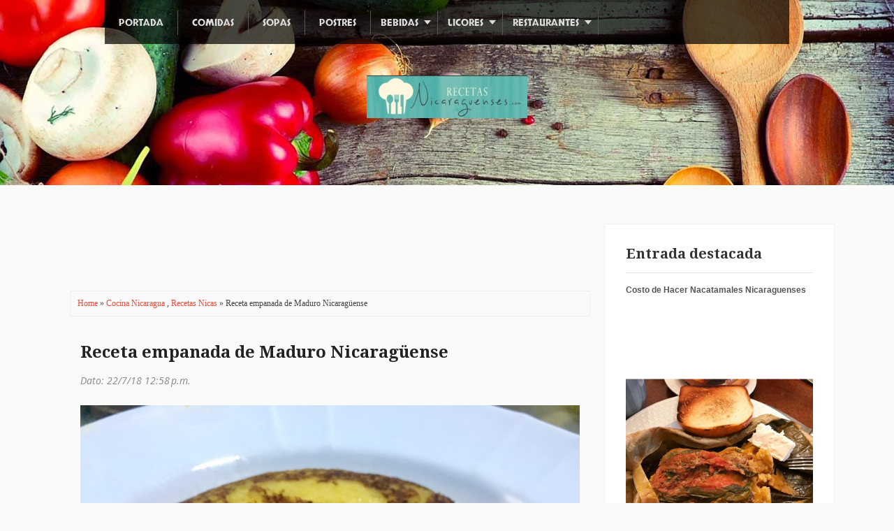

--- FILE ---
content_type: text/html; charset=UTF-8
request_url: https://www.recetasnicaraguenses.com/2018/07/receta-empanada-de-maduro-nicaraguense.html
body_size: 23371
content:
<!DOCTYPE html>
<HTML dir='ltr'>
<head>
<link href='https://www.blogger.com/static/v1/widgets/2944754296-widget_css_bundle.css' rel='stylesheet' type='text/css'/>
<meta content='749832131753960' property='fb:pages'/>
<!-- Global site tag (gtag.js) - Google Analytics -->
<script async='async' src='https://www.googletagmanager.com/gtag/js?id=UA-152938324-1'></script>
<script>
  window.dataLayer = window.dataLayer || [];
  function gtag(){dataLayer.push(arguments);}
  gtag('js', new Date());

  gtag('config', 'UA-152938324-1');
</script>
<script async='async' src='//pagead2.googlesyndication.com/pagead/js/adsbygoogle.js'></script>
<script>
  (adsbygoogle = window.adsbygoogle || []).push({
    google_ad_client: "ca-pub-3344004456589619",
    enable_page_level_ads: true
  });
</script>
<meta charset='utf-8'/>
<meta content='Receta empanada de Maduro Nicaragüense' property='og:title'/>
<meta content='https://www.recetasnicaraguenses.com/2018/07/receta-empanada-de-maduro-nicaraguense.html' property='og:url'/>
<meta content='article' property='og:type'/>
<meta content='https://blogger.googleusercontent.com/img/b/R29vZ2xl/AVvXsEjOa_ZxHE0UFEuoY_9NOx183zL8jPFxNOAKtRU2epqubCUUGV8vcE1e-byM0PWgpVjI5I3Jf-AupxHHE4YV8do7D_s1b-6ntj0VJJZc74ElNI6qRrsfi0eW6sxpHhaAEBXeklKOiVl4dWxd/s1600/Empanadademaduro.jpg' property='og:image'/>
<meta content='width=device-width, initial-scale=1, maximum-scale=1' name='viewport'/>
<link href="//fonts.googleapis.com/css?family=Oswald" rel="stylesheet" type="text/css">
<link href="//fonts.googleapis.com/css?family=Skranji" rel="stylesheet" type="text/css">
<link href="//netdna.bootstrapcdn.com/font-awesome/4.0.3/css/font-awesome.css" rel="stylesheet">
<link href="//fonts.googleapis.com/css?family=Open+Sans:400italic,700italic,400,700" rel="stylesheet" type="text/css">
<link href="//fonts.googleapis.com/css?family=Droid+Serif:400,700,400italic,700italic" rel="stylesheet" type="text/css">
<title>
Receta empanada de Maduro Nicaragüense
        | 
        Recetas 100% Nicaragüenses 
</title>
<style id='page-skin-1' type='text/css'><!--
/* -----------------------------------------------
Blogger Template Style
Name      : Food Mag
Author   : ThemeXpose
Url           : http://www.themexpose.com/
Updated by: Blogger Team
This free Blogger template is licensed under the Creative Commons Attribution 3.0 License, which permits both personal and commercial use. However, to satisfy the 'attribution' clause of the license, you are required to keep the footer links which provides due credit to its authors and supporters. For more specific details about the license, you may visit the URL below:
http://creativecommons.org/licenses/by/3.0/
----------------------------------------------- */
#navbar-iframe{height:0;visibility:hidden;display:none}
body{background:#fafafa;color:#444;height:100%;font-family:Arial, Helvetica, Tahoma, sans-serif;font-size:14px;font-weight:400;line-height:22px;text-decoration:none;margin:0;padding:0}
a,a:link,a:visited{color:#eb4938;text-decoration:none}
a:hover,a:active{color:#666;text-decoration:none}
h2.date-header{display:none}
.header-wrapper{width:980px;color:#333;min-height:400px;overflow:hidden;position:relative;z-index:999;margin:0 auto}
#header{overflow:hidden;z-index:999;margin:0;padding:0}
#header-inner{margin:65px 0 20px;padding:0}
#header h1,#header p{font:28px Skranji;line-height:24px;color:#eee;text-shadow:2px 2px 1px #000;padding:5px 0;margin:0}
#header h1 a,#header h1.title a:hover{color:#f07468;text-decoration:none}
#header .description{color:#fff;font:14px Oswald;text-shadow:none;}
#header img{border:0 none;background:none;width:auto;height:auto;margin:0 auto}
#menu{padding-top: 15px;
color: #fff;
height: 48px;
background: rgba(0,0,0,.7);}
#menu ul,#menu li{margin:0 auto;padding:0 0;list-style:none}
#menu ul{height:35px;width:1100px}
#menu li{float:left;display:inline;position:relative;font:14px Skranji;text-transform:uppercase;border-right: 1px solid #565656;}
#menu a{display:block;line-height:35px;padding:0 20px;text-decoration:none;color:#ddd;}
#menu li a:hover{color:#fff}
#menu input{display:none;margin:0 0;padding:0 0;width:80px;height:30px;opacity:0;cursor:pointer}
#menu label{font:bold 30px Arial;display:none;width:35px;height:36px;line-height:36px;text-align:center}
#menu label span{font-size:12px;position:absolute;left:35px}
#menu ul.menus{height:auto;overflow:hidden;width:180px;background:#f1eeed url(https://blogger.googleusercontent.com/img/b/R29vZ2xl/AVvXsEiCWUxa1uOxIhSq7zBRwq2tFIONR9RrFoPLqruUdq8lZux-cx9aPb_lKa9m-K2wNy6D5oWCZZnU5EjJoi3XVNpn0v6rFm-OeLQ0_2TgAW9MwVxLEKfH7WGH9Y_RSGoyJQIfdA6gzDM8MkA/s1600/bg_body.gif);position:absolute;z-index:99;display:none;}
#menu ul.menus li{display:block;width:100%;font:12px Arial;text-transform:none;text-shadow:none}
#menu ul.menus a{color:#333}
#menu li:hover ul.menus{display:block}
#menu a.prett{padding:0 27px 0 14px}
#menu a.prett::after{content:"";width:0;height:0;border-width:6px 5px;border-style:solid;border-color:#ddd transparent transparent transparent;position:absolute;top:14px;right:9px}
#menu ul.menus a:hover{background:#ddd;color:#333}
.page-menu{width:70%;margin:18px auto;padding:0;float:right;text-shadow:0 1px 0 rgba(0,0,0,0.5)}
.page-menu ul{list-style:none;color:#ddd;width:700px;margin:0 auto;padding:0}
.page-menu ul li{list-style:none;line-height:32px;display:inline-block}
.page-menu li a{color:#ddd;display:block;font-size:14px;font-family:Arial;position:relative;text-decoration:none;text-transform:capitalize;padding:0 10px}
.page-menu li a:hover,.page-menu .selected{color:#fff;text-decoration:none;background: rgba(0,0,0,.4);-moz-border-radius:4px;-webkit-border-radius:4px;border-radius:4px; -moz-box-shadow: 0 1px 0 rgba(255,255,255,.2), 0 2px 1px rgba(0,0,0,.9) inset;-webkit-box-shadow: 0 1px 0 rgba(255,255,255,.2), 0 2px 1px rgba(0,0,0,.9) inset;box-shadow: 0 1px 0 rgba(255,255,255,.2), 0 2px 1px rgba(0,0,0,.9) inset}
.outerpic-wrapper{width:100%;padding:5px;margin:10px auto 0; overflow:hidden}
.headerpic-wrapper{padding: 0;
margin: 0 auto;
width: 100%;
height: 100%;
opacity: 1;
visibility: inherit;
background-image: url(https://blogger.googleusercontent.com/img/b/R29vZ2xl/AVvXsEiY1HbDHAcakMi33gyDqs45QYcsEuaZm-U2ZlZSHE4WpVA04ZFXAnKZ0P-aa-e602fI2owspHRTlDuG4g0MoAv_roFVQh4TO3RMTAoZgg4O6su1svPc5ygFgN7FFJI5gv76VmW25_rYuget/s1600/NEWslide-1.jpg);
background-color: rgba(0, 0, 0, 0);
background-size: cover;
background-position: 50% 0%;
background-repeat: no-repeat;}
.content-wrapper{position:relative;max-width:1100px;margin:0 auto}
.outer-wrapper{position:relative;width:100%;padding:0}
.main-wrapper{width:755px;margin:0;float:left;word-wrap:break-word;overflow:hidden;}
#crosscol-wrapper{width:100%;float:left;word-wrap:break-word;overflow:hidden;margin-bottom: 30px;}
#crosscol1-wrapper{width:70%;float:left;word-wrap:break-word;overflow:hidden}
#crosscol2-wrapper{width:29%;float:right;word-wrap:break-word;overflow:hidden}
.crosscol .widget,.crosscol1 .widget,.crosscol2 .widget{margin:10px 3px 3px;padding:5px 5px 0;-webkit-box-shadow:1px 1px 5px #c3c3c3;-moz-box-shadow:1px 1px 5px #c3c3c3;-ms-box-shadow:1px 1px 5px #c3c3c3;-o-box-shadow:1px 1px 5px #c3c3c3;box-shadow:1px 1px 5px #c3c3c3;background:#f6f6f6;border:1px solid #fff;}
.clr{clear:both;float:none}
h2{line-height:1.4em;text-transform:none;color:#333;margin:.5em 0 .25em}
h3.date-header{display: block;font-weight: 100;
font-size: 14px;
font-style: italic;
color: #888;
padding: 0;
margin-bottom: 5px;
font-family: 'Open Sans', sans-serif;}
.post{margin:10px 5px;padding:10px 15px;box-shadow: 0 1px 1px rgba(0,0,0,0.1);}
.post h1,.post h2{font-size: 24px;
line-height: 1.3;
font-weight: 700;
margin-bottom: 5px;
font-family: 'Droid Serif', serif;}
.post h1 a,.post h1 a:visited,.post h1 strong,.post h2 a,.post h2 a:visited,.post h2 strong{display:block;text-decoration:none;color:#222;}
.post h1 strong,.post h1 a:hover,.post h2 strong,.post h2 a:hover{color:#eb4938}
.post-body{padding-top:10px;font:normal 14px 'Arial', serif;margin:1.0em 0 .75em;line-height:1.3em;}
.post-body blockquote{line-height:1.3em}
.post-footer{color:#666;text-transform:none;letter-spacing:.01em;font:12px Arial;line-height:1.4em;margin:.75em 0;}
.comment-link{margin-left:.1em}
.post blockquote{line-height:1.6em;padding: 10px 15px;
border-left: 8px solid #a4cc00;
padding-left: 20px;
margin: 15px 10px 15px 20px;
font-size: 18px;}
.post blockquote p{margin:.75em 0}
.post th{background:#f2f2f2;padding:2px 8px}
.post td{border-top:1px solid #dfdfdf;background:#f9f9f9;padding:2px 8px}
.post table{width:100%;border:1px solid #ccc;margin:10px 0 0;padding:0}
.post img,#header2 img,.sidebar1 img,.sidebar img,.crosscol1 img,.crosscol2 img{max-width:100%;width:auto;-ms-interpolation-mode:bicubic;border:0;}
.video-container { position:relative; margin:0 0 15px 0;padding-bottom:51%; padding-top:30px; height:0; overflow:hidden; border:1px solid #ccc; }
.video-container iframe,.video-container object, .video-container embed { position:absolute; top:0; left:0; width:100%; height:100%; }
#blog-pager-older-link a,#blog-pager-newer-link a,a.home-link{width:80px;text-align:center;display:inline-block;color:#fff;font:bold 12px Arial;text-transform:none;margin:0;padding:5px 5px;background:#eb4938;border:1px solid #d53b2b}
.blog-pager,#blog-pager{clear:both;font:bold 12px Arial;text-align:center;padding:15px 10px}
.showpageNum a,.showpage a{background:#fff;text-decoration:none;white-space:nowrap;color:#222;margin:10px 3px;padding:5px 10px;border:1px solid #ddd}
.showpageNum a:hover,.showpage a:hover{color:#fff;text-decoration:none;background-color:#eb4938;border-color: rgba(0, 0, 0, 0.3);
border-width: 3px;}
.showpageOf{display:none;margin:0}
.showpagePoint{color:#fff;text-decoration:none;background-color:#eb4938;font-size:12px;margin:10px 3px;padding:5px 10px;border:1px solid #d53b2b}
.feed-links{clear:both;line-height:2.5em}
#viewers{float:left;width:100%;font:12px Arial;padding-top:3px;border-top:1px solid #bbb;margin:0;background:#eee}
.readmorecontent{float:right;margin:0;padding:3px 10px;0}
.post-snippet:before{content:attr(data-snippet);}
#twit_fb{background-clip:padding-box;box-shadow:0 14px 2px -10px #CCC;cursor:pointer;display:inline-block;vertical-align:top;width:100%;margin:0 11px 30px 0;padding:0}
#twit_fb .none-efect{position:relative;margin:0;padding:0}
ul.twit_fbpanjang{clear:both;float:left;list-style:none outside none;position:absolute;z-index:10;margin:0;padding:5px 0 0 5px}
ul.twit_fbpanjang li{-moz-transition:opacity 300ms ease 0;-ms-transition:opacity 300ms ease 0;-o-transition:opacity 300ms ease 0;-webkit-transition:opacity 300ms ease 0;transition:opacity 300ms ease 0;margin-bottom:10px;opacity:0}
#twit_fb:hover .twit_fbpanjang li{opacity:1}
ul.twit_fbpanjang li a:before{-moz-transition:all 300ms ease-out 100ms;-ms-transition:all 300ms ease-out 100ms;-o-transition:all 300ms ease-out 100ms;-webkit-transition:all 300ms ease-out 100ms;transition:all 300ms ease-out 100ms;background-image:url(https://blogger.googleusercontent.com/img/b/R29vZ2xl/AVvXsEgEdadS9YLJxCln3Qh5DEJHnsYQWgWihd37IyeWDjwA1O0ZYfmVmAoB9Wl5VnKr-G2uYSQXBkrIiV2on0p6-iiu_aMPfTIzq_XSE8W4NG7UXf3ZP__t7YXIby1K5ebAkXflrUB6GqlodbPI/h120/icon-roll.png);background-color:transparent;background-repeat:no-repeat;content:"";display:inline-block;height:25px;position:absolute;width:25px}
ul.twit_fbpanjang li a.f-like:hover:before{background-position:-31px -47px}
ul.twit_fbpanjang li a.f-like span{color:#5974FF}
ul.twit_fbpanjang li a.t-share span{color:#00aced}
ul.twit_fbpanjang li a.t-share:hover:before{background-position:0 -48px}
ul.twit_fbpanjang li a.t-share:before{background-position:0 0;left:2px;top:2px}
ul.twit_fbpanjang li a.f-like:before{background-position:-31px 0;left:4px;top:2px}
ul.twit_fbpanjang li a{-moz-transition:width 300ms ease-out 100ms;-ms-transition:width 300ms ease-out 100ms;-o-transition:width 300ms ease-out 100ms;-webkit-transition:width 300ms ease-out 100ms;transition:width 300ms ease-out 100ms;background-clip:padding-box;background-color:#fff;background-repeat:no-repeat;border-radius:4px 4px 4px 4px;display:block;opacity:0.6;overflow:hidden;text-align:center;text-transform:uppercase;white-space:nowrap;width:0;position:relative;margin:3px;padding:8px 0 5px 33px}
ul.twit_fbpanjang li a:hover{width:75px;opacity:1}
ul.twit_fbpanjang li a span{display:block;font-weight:700;vertical-align:baseline}
.post-labels{position:relative;margin:0;padding:0}
.post-labels a{float:left;height:18px;line-height:18px;position:relative;font-size:11px;margin-top:4px;margin-left:15px;background:#eb4938;color:#fff;text-decoration:none;-moz-border-radius-bottomright:3px;-webkit-border-bottom-right-radius:3px;border-bottom-right-radius:3px;-moz-border-radius-topright:3px;-webkit-border-top-right-radius:3px;border-top-right-radius:3px;padding:0 10px}
.post-labels a:before{content:"";float:left;position:absolute;top:0;left:-9px;width:0;height:0;border-color:transparent #eb4938 transparent transparent;border-style:solid;border-width:9px 9px 9px 0}
.post-labels a:after{content:"";position:absolute;top:7px;left:0;float:left;width:4px;height:4px;-moz-border-radius:2px;-webkit-border-radius:2px;border-radius:2px;background:#fff;-moz-box-shadow:-1px -1px 2px #666;-webkit-box-shadow:-1px -1px 2px #666;box-shadow:-1px -1px 2px #666}
.post-labels a:hover{background:#555}
.post-labels a:hover:before{border-color:transparent #555 transparent transparent}
.menusearch{width:200px;float:right;margin:0 auto;padding:4px 15px 0 0}
.searchform {margin-top:0px;display: inline-block;*display: inline;padding:0;background:#fff;width:200px;height:23px; overflow:hidden;-webkit-border-radius:3px;-moz-border-radius:3px;border-radius:3px;border:1px solid #111}
.searchform input {font:italic 12px Arial;color:#222;line-height:23px;height:23px;padding:0;margin:0;}
.searchform .searchfield {background:transparent;padding:0 0 0 6px;margin:0;width: 160px;height:23px;border:0px;outline: none;line-height:23px;}
.searchform .searchbutton{border:none;font-size:12px;height:23px;width:23px;margin:0;padding:0}
.sidebar-wrapper,.sidebar1-wrapper{width:330px;float:right;word-wrap:break-word;overflow:hidden;}
.sidebar h2{padding-bottom: 15px;
margin-bottom: 20px;
border-bottom: 1px solid #e5e5e5;
position: relative;
font-size: 20px;
color: #333;
font-family: 'Droid Serif', serif;
font-weight: 700;
line-height: 1.2;
margin: 0 0 16px;}
.sidebar{color:#666;line-height:1.3em;border-top:none;font:11px Arial}
.sidebar li{line-height:1.3em;margin:0;padding:5px 0 4px;border-bottom:1px dashed #ddd}
.sidebar .widget,.sidebar1 .widget{margin:10px 0px;padding:0;background: #fff;
padding: 30px;border-top: 1px solid #F0F0F0;
border-left: 1px solid #F0F0F0;
border-right: 1px solid #F0F0F0;
margin-bottom: 30px;
box-shadow: 0 1px 1px rgba(0,0,0,0.1);}
.sidebar .widget-content{margin:0 auto;}
.sidebar a:link,.sidebar a:visited{font:bold 12px Arial;color:#555;text-decoration:none}
.sidebar li a:hover{color:#eb4938}
.sidebar ul{list-style:none;margin:0;padding:5px 0}
.sidebar1 ul{list-style:none;padding:0;margin:0;}
.sidebar1 .widget-content{margin:0 auto;padding:10px 10px 5px;}
#footer{background:#121212;width:100%;padding:0;}
.footer-wrapper{color:#aaa;font:12px Arial;height:100%;line-height:16px;overflow:hidden;padding:0}
.footer{float:left;width:31%;margin:10px}
.footer .widget{margin-bottom:30px}
.footer h2{color: #FFFFFF;
font-size: 19px;
line-height: 31px;
margin: 10px 0 24px;
font-family: 'Droid Serif', serif;
padding: 0px 0 15px 0;
line-height: 30px;
border-bottom: 3px solid #EF5438;}
.footer .widget-content{line-height:17px}
.footer ul{list-style:none;color:#EAE9E8;margin:0;padding:0}
.footer li{font:normal 12px Arial;color:#626262;text-indent:0;line-height:1.2em;margin:0;padding:2px 0 3px 17px}
.footer a:link,.footer li a:visited{color:#aaa;text-decoration:none}
.footer li a:hover{color:#fff}
#credit{background:#000000;font:12px Tahoma;color:#999;width:100%;overflow:hidden;clear:both;padding:15px 0 10px;line-height:18px}
#credit .left{float:left;text-align:left;margin-left:10px}
#credit .right{float:right;text-align:right;margin-right:10px}
#credit a{color:#eee;text-decoration:none}
#credit a:hover{color:#fc0;text-decoration:none}
.PopularPosts .item-thumbnail img{width:72px;height:72px;padding:4px;margin:0;border:1px solid #ddd}
.Label ul li:before {
content: "\f105";
font-family: FontAwesome;
font-weight: bold;
font-style: normal;
text-decoration: inherit;
-webkit-font-smoothing: antialiased;
margin-right: 10px;
padding: 2px 6px 3px 7px;
border: 1px solid #A05042;
position: relative;
color: #FFFFFF;
line-height: 17px;
top: 1px;
}
/* COMMENT */
.comment-form {
overflow:hidden;
}
.comments h3 {
line-height:normal;
text-transform:uppercase;
color:#333;
font-weight:bold;
margin:0 0 20px 0;
font-size:14px;
padding:0 0 0 0;
}
h4#comment-post-message {
display:none;
margin:0 0 0 0;
}
.comments{
clear:both;
margin-top:10px;
margin-bottom:0
}
.comments .comments-content{
font-size:13px;
margin-bottom:8px
}
.comments .comments-content .comment-thread ol{
text-align:left;
margin:13px 0;
padding:0
}
.comments .avatar-image-container {
background:#fff;
border:1px solid #DDD;
overflow:hidden;
padding:6px;
}
.comments .comment-block{
position:relative;
background:#fff;
padding:15px;
margin-left:60px;
border-left:3px solid #ddd;
border-top:1px solid #DDD;
border-right:1px solid #DDD;
border-bottom:1px solid #DDD;
}
.comments .comment-block:before {
content:&quot;&quot;;
width:0px;
height:0px;
position:absolute;
right:100%;
top:14px;
border-width:10px;
border-style:solid;
border-color:transparent #DDD transparent transparent;
display:block;
}
.comments .comments-content .comment-replies{
margin:8px 0;
margin-left:60px
}
.comments .comments-content .comment-thread:empty{
display:none
}
.comments .comment-replybox-single {
background:#f0f0f0;
padding:0;
margin:8px 0;
margin-left:60px
}
.comments .comment-replybox-thread {
background:#f0f0f0;
margin:8px 0 0 0;
padding:0;
}
.comments .comments-content .comment{
margin-bottom:6px;
padding:0
}
.comments .comments-content .comment:first-child {
padding:0;
margin:0
}
.comments .comments-content .comment:last-child {
padding:0;
margin:0
}
.comments .comment-thread.inline-thread .comment, .comments .comment-thread.inline-thread .comment:last-child {
margin:0px 0px 5px 30%
}
.comment .comment-thread.inline-thread .comment:nth-child(6) {
margin:0px 0px 5px 25%;
}
.comment .comment-thread.inline-thread .comment:nth-child(5) {
margin:0px 0px 5px 20%;
}
.comment .comment-thread.inline-thread .comment:nth-child(4) {
margin:0px 0px 5px 15%;
}
.comment .comment-thread.inline-thread .comment:nth-child(3) {
margin:0px 0px 5px 10%;
}
.comment .comment-thread.inline-thread .comment:nth-child(2) {
margin:0px 0px 5px 5%;
}
.comment .comment-thread.inline-thread .comment:nth-child(1) {
margin:0px 0px 5px 0;
}
.comments .comments-content .comment-thread{
margin:0;
padding:0
}
.comments .comments-content .inline-thread{
background:#fff;
border:1px solid #DDD;
padding:15px;
margin:0
}
.comments .comments-content .icon.blog-author {
display:inline;
}
.comments .comments-content .icon.blog-author:after {
content: &quot;Admin&quot;;
background: #0088C2;
color: #fff;
font-size: 11px;
padding: 2px 5px;
}
.comment-header {
text-transform:uppercase;
font-size:12px;
}
.comments .comments-content .datetime {
margin-left: 6px;
}
.comments .comments-content .datetime a {
color:#888;
}
.comments .comment .comment-actions a {
display:inline-block;
color:#333;
font-weight:bold;
font-size:10px;
line-height:15px;
margin:4px 8px 0 0;
}
.comments .continue a {
color:#333;
display:inline-block;
font-size:10px;
}
.comments .comment .comment-actions a:hover, .comments .continue a:hover{
text-decoration:underline;
}
.pesan-komentar {
}
.pesan-komentar p {
line-height:normal;
margin:0 0;
}
.pesan-komentar:before {
}
.social-buttons{position:fixed;top:150px;width:45px;z-index:9999}
.button-left{left:0}
.button-right{right:0}
.social-buttons #twitter-btn .social-icon,.social-buttons #facebook-btn .social-icon,.social-buttons #google-btn .social-icon,.social-buttons #rss-btn .social-icon,.social-buttons #pinterest-btn .social-icon,.social-buttons #youtube-btn .social-icon{background-color:#33353B;background-image:url(https://blogger.googleusercontent.com/img/b/R29vZ2xl/AVvXsEhjeoHXrYq3zcfD4URzxqBTa8dGOcgMA-Tv_AxdTcFulbXo9qegxac66Zp6BLycDXKZ0ApmMPa9gQn2xB34FNiP1_HTJkoV9dCMnR2ooEAV5M6RZHQ2zAim0mzJRYkXUfyvkGit_2zb0Gg/s1600/mas-icons.png)}
.button-left #facebook-btn span{background-position:right 10px}
.button-left #twitter-btn span{background-position:right -35px}
.button-left #google-btn span{background-position:right -127px}
.button-left #rss-btn span{background-position:right -80px}
.button-right #facebook-btn span{background-position:12px 10px}
.button-right #twitter-btn span{background-position:11px -35px}
.button-right #google-btn span{background-position:10px -127px}
.button-right #rss-btn span{background-position:11px -80px}
.social-buttons #facebook-btn:hover .social-icon{background-color:#3B5998}
.social-buttons #twitter-btn:hover .social-icon{background-color:#62BDB2}
.social-buttons #google-btn:hover .social-icon{background-color:#DB4A39}
.social-buttons #rss-btn:hover .social-icon{background-color:#FF8B0F}
.social-buttons #pinterest-btn:hover .social-icon{background-color:#D43638}
.social-buttons #youtube-btn:hover .social-icon{background-color:#C4302B}
.social-buttons a:hover .social-text{display:block}
.button-left .social-icon{-moz-transition:background-color .4s ease-in 0;-webkit-transition:background-color .4s ease-in 0;background-repeat:no-repeat;display:block;float:left;height:43px;margin-bottom:2px;width:43px}
.button-left .social-text{display:none;float:right;font-size:1em;font-weight:700;white-space:nowrap;margin:11px 40px 11px 0}
.button-right .social-icon{-moz-transition:background-color .4s ease-in 0;-webkit-transition:background-color .4s ease-in 0;background-repeat:no-repeat;display:block;float:right;height:43px;margin-bottom:2px;width:43px}
.button-right .social-text{display:none;float:left;font-size:80%;font-weight:700;white-space:nowrap;margin:11px 0 11px 40px}
.social-buttons .social-text{color:#FFF}
.button-left #pinterest-btn span,.button-right #pinterest-btn span{background-position:11px -177px}
.button-left #youtube-btn span,.button-right #youtube-btn span{background-position:11px -223px}
@media screen and (max-device-width:480px) { .comments .comments-content .comment-replies { margin-left:0; }}
@media screen and (max-width: 980px) {
#header{float:none;max-width:none;text-align:center;margin-top:10px}
#header-inner{margin-bottom:0}
#header h1,#header p{margin-right:0}
#header .description{margin:0}
.menusearch{float:none;padding:5px 0 10px}
.main-wrapper{margin-right:0;width:66.5%;}
.sidebar-wrapper,.sidebar1-wrapper{border:none;margin:0 auto;padding:0 10px;}
.credit{padding:20px!important}
#credit .left,#credit .right{float:none;text-align:center;margin:0}
.outerpic-wrapper,.content-wrapper{padding:0}
#header2,.page-menu ul{text-align:center;width:100%}
}
@media screen and (max-width: 800px){
.header-wrapper{margin-right:0;min-height:0;width:100%}
#header{text-align:center;width:100%;max-width:none}
#header-inner{margin:10px 0}
.main-wrapper{width:55.4%;}
#menu{position:relative}
#menu ul{background:#111;position:absolute;top:100%;right:0;left:0;z-index:3;height:auto;display:none}
#menu ul.menus{width:100%;position:static;padding-left:20px}
#menu li{display:block;float:none;width:auto}
#menu input,#menu label{position:absolute;top:7px;left:0;display:block}
#menu input{z-index:4}
#menu input:checked + label{color:white}
#menu input:checked ~ ul{display:block}
.page-menu li a{border-right:0}
.page-menu{margin:0;width:100%}
}
@media screen and (max-width: 760px){
.outer-wrapper{padding:0}
.main-wrapper{margin-right:0;width:100%;min-height:0}
.sidebar-wrapper,.sidebar1-wrapper{position:relative;top:auto;right:auto;clear:both;left:auto;width:auto;background:none;}
#comment-editor{margin:10px}
.footer{width:auto;margin:15px}
#relpost_img_sum .news-text {display:none}
}
@media screen and (max-width: 480px){
#relpost_img_sum .news-title {font: 11px Arial}
.post-comment-link{display:none}
}
@media screen and (max-width: 320px){
.comments .comments-content .datetime{display:block;float:none}
.comments .comments-content .comment-header{height:70px}
}
@media screen and (max-width: 240px){
.header-wrapper{margin-right:0;min-height:0;width:100%}
#header{text-align:center;width:100%;max-width:none;}
#header-inner{margin:10px 0}
#header img{border:0 none;background:none;width:auto;height:auto;margin:0 auto}
.comments .comments-content .comment-replies{margin-left:0}
}
.sidebar .social_icons ul li a{
display: inline-block;
color: #999;
font-size: 26px;
text-align: center;
text-decoration: none;float: left;
padding: 0px 6px 0 17px;}
.sidebar .social_icons ul li {
padding: 0px;
border-bottom: none;}
div#HTML100 {
background: #A4CC00;
padding:30px 30px 40px;
}
div#HTML100 h5 {
color: #FFFFFF;
font-size: 19px;
line-height: 31px;
margin: 0 0 24px;
font-family: 'Droid Serif', serif;
}
div#sidebar p {
color: #FFFFFF;
font-size: 14px;
font-weight: 400;
line-height: 1.7;
-webkit-font-smoothing: antialiased;
}
/***** Form CSS *****/
input { color: #333; margin-top: 10px; width: 100%; -moz-box-sizing: border-box; box-sizing: border-box; }
input[type=text], select, textarea { box-shadow: none; background: #fff; border: 1px solid #bbb; color: #bbb; font-family: Verdana, Arial, Tahoma, sans-serif; font-size: 9px; padding: 12px 15px; text-transform: uppercase; vertical-align: middle; }
textarea { color: #333; font-size: 12px; text-transform: none; }
#subbox { background: url(&quot;https://blogger.googleusercontent.com/img/b/R29vZ2xl/AVvXsEhoCHC_lQIXsHpoOGuFp73Dxf-jr2TW-wE8fnHKV_mtNBJemknAZU_JnAvYwr87uZNmAMryMWhztjQLrrjM3YUQoavIE9_ILw93NFWHWALAa0hvrmgWacOPE_HfUNYWNXBhtP3vwIpoyReu/s1600/email-icon.png&quot;) no-repeat scroll 16px 15px #FFFFFF; border-color: #eee; border-width: 3px; border-style: none none solid; -moz-border-radius: 3px; -webkit-border-radius: 3px; border-radius: 3px; color: #fff; color: #BBBBBB; font-family: Verdana,Arial,Tahoma,sans-serif; font-size: 9px; padding: 13px 15px 13px 45px; text-transform: uppercase; }
/***** Button CSS *****/
input[type=&quot;button&quot;],
input[type=&quot;submit&quot;], .showpageNum a, .showpage a, .showpagePoint, .button { background:#F45A5A; border-color: rgba(0, 0, 0, 0.3); border-width: 3px; border-style: none none solid; box-shadow: none; -moz-border-radius: 3px; -webkit-border-radius: 3px; border-radius: 3px; color: #fff; cursor: pointer; font-family: Verdana, Arial, Tahoma, sans-serif; font-size: 11px; font-weight: bold; padding: 12px 15px; text-decoration: none; text-transform: uppercase; display: inline-block; }
input:hover[type=&quot;button&quot;],
input:hover[type=&quot;submit&quot;], .showpageNum a:hover, .showpage a:hover, .showpagePoint, .button:hover { background: #A03B3B; color: #fff; text-decoration: none; }
/***** Btnt Social Share widget CSS ******/
.btnt-social { float: left; margin: 5px 5px 0 0; width: 90px; }
input[type="button"], input[type="submit"], .showpageNum a, .showpage a, .showpagePoint, .button {
background: #333;
border-color: rgba(0, 0, 0, 0.3);
border-width: 3px;
border-style: none none solid;
box-shadow: none;
-moz-border-radius: 3px;
-webkit-border-radius: 3px;
border-radius: 3px;
color: #fff;
cursor: pointer;
font-family: Verdana, Arial, Tahoma, sans-serif;
font-size: 11px;
font-weight: bold;
padding: 12px 15px;
text-decoration: none;
text-transform: uppercase;
display: inline-block;
}
.showpagePoint{color: #fff;
text-decoration: none;
background-color: #eb4938;
border-color: rgba(0, 0, 0, 0.3);
border-width: 3px;}
.popular-block {
overflow:hidden;
}
.block-heading {
position: relative;
text-align:center;
font-size:26px;
letter-spacing:3px;
line-height:1em;
margin-bottom:30px;
}
.block-heading:before {
content: "";
display: block;
width: 100%;
height: 1px;
position: absolute;
top: 50%;
z-index: 1;
}
.block-heading span {
padding: 0 26px;
position: relative;
z-index: 5;
display: none;
}
.popular-block .block-heading {
text-transform:uppercase;
font-size:24px;
}
.popular-item {
width:258px;
height:190px;
float:left;
margin-right:22px;
text-align:center;
position: relative;
overflow: hidden;
}
.popular-item:nth-child(5) {
margin-right: 0;
}
.popular-item img {
margin-bottom:2px;
transition: all 1s ease 0s;
}
.popular-item img:hover{transform: rotate(10deg) scale(1.2);}
.popular-item span.cat a, .post.list .post-list-text span.cat a {
text-transform:uppercase;
font-weight:700;
color:#4fb8a6;
font-size:11px;
letter-spacing:1px;
display:inline-block;
margin-bottom:4px;
}
.popular-item h3 {
text-align: center;
margin-bottom: 12px;
bottom: 12px;
color: #fff;
background: rgba(0,0,0,0.4);
z-index: 9999999999;
position: absolute;
padding: 10px 20px;
}
.popular-item h3 a {
font-size:14px;
color:#fff;
letter-spacing:1px;
}
.popular-item span.date {
display:block;
margin-top:-4px;
color:#999;
font-size:10px;
letter-spacing:1px;
font-family:"Playfair Display";
text-transform:uppercase;
}
@media (max-width: 640px){.popular-item {display:none}}
@media (min-width: 768px){.popular-item {
width: 174px;height:165px}.popular-item h3 {width: 136px;}.popular-item h3 a {
font-size: 12px;}}
@media (min-width:992px){.popular-item {
width: 236px;}.popular-item h3 {width: 208px;}.popular-item h3 a {
font-size: 12px;}}
@media (min-width:1100px){.popular-item {
width: 258px;}.popular-item h3 {width: 218px;}.popular-item h3 a {
}}
/* ==== Related Post Widget Start ==== */
#related-posts h2 > span{
bottom: -2px;
padding: 4px 10px;
}
#related-posts{
float:left;
width:100%;
margin-bottom:40px;
}
#related-posts h2{
border-bottom: 2px solid #eee;
padding: 4px 0;
font: normal normal 18px Oswald;
text-transform: uppercase;
text-align: left;
color: #474747;
margin-bottom: 5px;
}
#related-posts .related_img {
padding:0px;
width:350px;
height:200px;
}
#related-posts .related_img:hover{
opacity:.7;
filter:alpha(opacity=70);
-moz-opacity:.7;
-khtml-opacity:.7;
}
div#author-box {
margin: 10px 0 20px;
border: 1px solid #ddd;
padding:0  15px 10px;
background: #f9f9f9;
}
.author-avatar img{border:1px solid #ccc;padding:4px;background:#fff;float:left;margin:0 10px 5px 0;border:50%;}
#author-box h3 {
padding-bottom: 5px;
font-size: 18px;
color:#222;
font-family: Oswald,arial,Georgia,serif;
}
.share-post {
font-size: 13px;
margin-top: 15px;
}
.share-post li {
float: left;
}
.share-post a {
display: block;
margin-right: 10px;
text-indent: -9999px;
margin-left: 12px;
background: url(https://blogger.googleusercontent.com/img/b/R29vZ2xl/AVvXsEgjb-mhZL11xdKt6jHYIY8Qdg1oItB2x_eEbgLVBcT4uxyV06HhD23owB-d9PCG_XWzB2yRhNJOnv5RlvDfyCnBetm4p8u-Wn4TM648ezaMm6T7wG34UhBJpti9_mausis8W-Za5JbV88o/s1600/single-share.png) no-repeat;
-webkit-transition: opacity .2s;
-moz-transition: opacity .2s;
-o-transition: opacity .2s;
transition: opacity .2s;
}
.share-post a:hover {
opacity: .7;
}
.share-post
.facebook a {
width: 7px;
}
.share-post
.twitter a {
width: 18px;
background-position: -47px 0;
}
.share-post
.google a {
width: 14px;
background-position: -105px 0;
}
.share-post
.pinterest a {
width: 11px;
background-position: -159px 1px;
}
/*** Share Post Styling ***/
#share-post {
width: 100%;
overflow: hidden;
margin-top: 20px;
}
#share-post a {
display: block;
height: 32px;
line-height: 43px;
color: #fff;
float: left;
padding-right: 10px;
margin-right: 10px;
margin-bottom: 25px;
text-decoration: none;
-webkit-border-radius: 4px;
-moz-border-radius: 4px;
-o-border-radius: 4px;
-ms-border-radius: 4px;
-khtml-border-radius: 4px;
border-radius: 4px;
overflow: hidden;
margin: 0 10px 10px 0;
transition: .5s;
-webkit-transition: .5s;
-moz-transition: .5s;
width: 125px;
height: 45px;
float: left;
padding: 0;
overflow: hidden;
text-align: center;
font-weight: 600;
}
#share-post
.facebook {
background-color: #6788CE;
}
#share-post
.twitter {
background-color: #29C5F6;
}
#share-post
.google {
background-color: #E75C3C;
}
#share-post
span {
display: block;
width: 32px;
height: 32px;
float: left;
padding: 6px;
background: url(https://blogger.googleusercontent.com/img/b/R29vZ2xl/AVvXsEgjb-mhZL11xdKt6jHYIY8Qdg1oItB2x_eEbgLVBcT4uxyV06HhD23owB-d9PCG_XWzB2yRhNJOnv5RlvDfyCnBetm4p8u-Wn4TM648ezaMm6T7wG34UhBJpti9_mausis8W-Za5JbV88o/s1600/single-share.png) no-repeat;
background-position-y: 6px;
background-position-x: 7px;
}
#share-post
.facebook span {
background-color: #3967C6;
}
#share-post
.twitter span {
background-color: #26B5F2;
background-position: -65px;
}
#share-post
.google span {
background-color: #E94D36;
background-position: -137px;
}
#footer .PopularPosts .item-thumbnail img {
border: 1px solid #2B2B2B;
}
/*---Flicker Image Gallery-----*/
.flickr_plugin {
width: 100%;
}
.flickr_badge_image {
float: left;
height: 75px;
margin: 8px 5px 0px 5px;
width: 75px;
}
.flickr_badge_image a {
display: block;
}
.flickr_badge_image a img {
display: block;
width: 100%;
height: auto;
-webkit-transition: opacity 100ms linear;
-moz-transition: opacity 100ms linear;
-ms-transition: opacity 100ms linear;
-o-transition: opacity 100ms linear;
transition: opacity 100ms linear;
}
.flickr_badge_image a img:hover {
opacity: .5;
}

--></style>
<style>
 @media screen and (max-width:1066px) {

.main-wrapper {
              width: 675px;}
    }

    @media screen and (max-width:980px) {
           .main-wrapper {
              width: 100%;}
.sidebar-wrapper, .sidebar1-wrapper {
              width: 100%;}
    
          }
          @media screen and (max-width:800px) {
           
.main-wrapper {
width: 100%;
}
.sidebar-wrapper, .sidebar1-wrapper {
              width: 100%;}

          
          }
        

</style>
<style>
.header-wrapper {
    min-height: 265px;}

.tp-caption.talisa-heading.customin.fadeout.tp-resizeme.start {
display: none;
}
.tp-caption.talisa-heading-black.sfb.fadeout.tp-resizeme.start {
display: none;
}

#header-inner {
margin: 45px 0 20px;
padding: 0;
}
</style>
<script src="//ajax.googleapis.com/ajax/libs/jquery/1.8.3/jquery.min.js" type="text/javascript"></script>
<!--script src='http://ajax.googleapis.com/ajax/libs/jqueryui/1.9.2/jquery-ui.min.js' type='text/javascript'/> <script> $(window).load(function(){ $(&#39;.social-buttons .social-icon&#39;).mouseenter(function(){ $(this).stop(); $(this).animate({width:&#39;160&#39;}, 500, &#39;easeOutBounce&#39;,function(){}); }); $(&#39;.social-buttons .social-icon&#39;).mouseleave(function(){ $(this).stop(); $(this).animate({width:&#39;43&#39;}, 500, &#39;easeOutBounce&#39;,function(){}); }); }); </script-->
<script type='text/javascript'>
    //<![CDATA[

function createThumb1(pID){
 var div = document.getElementById(pID); 
 var img = div.getElementsByTagName("img"); 
 if(img.length>=1) { 
 var imgurl=img[0].src;
 var thumb = imgurl.replace('/s72-c/','/s500-c/');
   }
   else {
var imgurl="http://images.puella-magi.net/thumb/2/27/No_Image_Wide.svg/800px-No_Image_Wide.svg.png?20110202071158";   
   }

var summary1 = '<img width="258" height="190" src="'+thumb+'">';
 

div.innerHTML = summary1; 
div.style.display = "block";  
}


    //]]>
    </script>
<script type='text/javascript'>
      //<![CDATA[
      var relatedTitles=new Array();var relatedTitlesNum=0;var relatedUrls=new Array();var thumburl=new Array();function related_results_labels_thumbs(json){for(var i=0;i<json.feed.entry.length;i++){var entry=json.feed.entry[i];relatedTitles[relatedTitlesNum]=entry.title.$t;try{thumburl[relatedTitlesNum]=entry.gform_foot.url}catch(error){s=entry.content.$t;a=s.indexOf("<img");b=s.indexOf("src=\"",a);c=s.indexOf("\"",b+5);d=s.substr(b+5,c-b-5);if((a!=-1)&&(b!=-1)&&(c!=-1)&&(d!="")){thumburl[relatedTitlesNum]=d}else thumburl[relatedTitlesNum]='https://blogger.googleusercontent.com/img/b/R29vZ2xl/AVvXsEj_axnx3jEU2vdlvZ6Rf2qerVJbH_tWn7L3exC27QcKk-KylTMm2pzh9Zkw9tghR1WUgQzIvIEcxwiyUX_-ePPLSS3BW1mqo07_VL1q7JvQHxczHVhyphenhyphen_B_5HnphggOR7aBwsxDyhITfAYU/s1600/picture_not_available.png'}if(relatedTitles[relatedTitlesNum].length>35)relatedTitles[relatedTitlesNum]=relatedTitles[relatedTitlesNum].substring(0,35)+"...";for(var k=0;k<entry.link.length;k++){if(entry.link[k].rel=='alternate'){relatedUrls[relatedTitlesNum]=entry.link[k].href;relatedTitlesNum++}}}}function removeRelatedDuplicates_thumbs(){var tmp=new Array(0);var tmp2=new Array(0);var tmp3=new Array(0);for(var i=0;i<relatedUrls.length;i++){if(!contains_thumbs(tmp,relatedUrls[i])){tmp.length+=1;tmp[tmp.length-1]=relatedUrls[i];tmp2.length+=1;tmp3.length+=1;tmp2[tmp2.length-1]=relatedTitles[i];tmp3[tmp3.length-1]=thumburl[i]}}relatedTitles=tmp2;relatedUrls=tmp;thumburl=tmp3}function contains_thumbs(a,e){for(var j=0;j<a.length;j++)if(a[j]==e)return true;return false}function printRelatedLabels_thumbs(){for(var i=0;i<relatedUrls.length;i++){if((relatedUrls[i]==currentposturl)||(!(relatedTitles[i]))){relatedUrls.splice(i,1);relatedTitles.splice(i,1);thumburl.splice(i,1);i--}}var r=Math.floor((relatedTitles.length-1)*Math.random());var i=0;if(relatedTitles.length>0)document.write('<h1>'+relatedpoststitle+'</h1>');document.write('<div style="clear: both;"/>');while(i<relatedTitles.length&&i<20&&i<maxresults){document.write('<a style="text-decoration:none;margin:0 7px 0px 0;float:left;');if(i!=0)document.write('"');else document.write('"');document.write(' href="'+relatedUrls[r]+'"><img class="related_img" src="'+thumburl[r]+'"/><br/><div style="width:278px;padding:9px 14px 18px;color:#fff;height:25px;text-align:left;margin:-61px 0px 0px 0px; font: normal 17px OpenSansRegular; line-height:20px;background: #111;opacity: 0.7;filter: alpha(opacity = 70);">'+relatedTitles[r]+'</div></a>');if(r<relatedTitles.length-1){r++}else{r=0}i++}document.write('</div>');relatedUrls.splice(0,relatedUrls.length);thumburl.splice(0,thumburl.length);relatedTitles.splice(0,relatedTitles.length)}

      //]]>
    </script>
<script style='text/javascript'>
      //<![CDATA[
      function authorshow(data) {
        for (var i = 0; i < 1; i++) {
          var entry = data.feed.entry[i];
          var avtr = entry.author[0].gd$image.src;
          document.write('<img width="80" height="80" src="' + avtr + '"/>');
        }
      }
      //]]>
    </script>
<link href='https://www.blogger.com/dyn-css/authorization.css?targetBlogID=198560071124896862&amp;zx=c5bed0eb-76a3-413b-8aaf-0125d0d1497b' media='none' onload='if(media!=&#39;all&#39;)media=&#39;all&#39;' rel='stylesheet'/><noscript><link href='https://www.blogger.com/dyn-css/authorization.css?targetBlogID=198560071124896862&amp;zx=c5bed0eb-76a3-413b-8aaf-0125d0d1497b' rel='stylesheet'/></noscript>
<meta name='google-adsense-platform-account' content='ca-host-pub-1556223355139109'/>
<meta name='google-adsense-platform-domain' content='blogspot.com'/>

<!-- data-ad-client=ca-pub-3344004456589619 -->

</head>
<body>
<div class='headerpic-wrapper'>
<div class='header-wrapper'>
<nav id='menu'>
<input type='checkbox'/>
<label>
        &#8801;
        <span>
          Navigation
        </span>
</label>
<ul>
<li>
<a href='/'>
            Portada
          </a>
</li>
<li>
<a href='http://www.recetasnicaraguenses.com/search/label/Comidas%20Tipicas'>
            Comidas
          </a>
</li>
<li>
<a class='' href='http://www.recetasnicaraguenses.com/search/label/Sopas%20Nicas'>
            Sopas
          </a>
</li>
<li>
<a href='http://www.recetasnicaraguenses.com/search/label/Recetas%20de%20Dulce'>
            Postres
          </a>
</li>
<li>
<a class='prett' href='http://www.recetasnicaraguenses.com/search/label/Bebidas'>
            Bebidas
          </a>
</li>
<li>
<a class='prett' href='http://www.recetasnicaraguenses.com/search/label/Tragos%20Tipicos'>
            Licores
          </a>
</li>
<li>
<a class='prett' href='http://www.recetasnicaraguenses.com/search/label/Restaurantes'>
            Restaurantes
          </a>
</li>
</ul>
</nav>
<div class='header section' id='header'><div class='widget Header' data-version='1' id='Header1'>
<div id='header-inner'>
<a href='https://www.recetasnicaraguenses.com/' style='display: block'>
<img alt='Recetas 100% Nicaragüenses ' height='61px; ' id='Header1_headerimg' src='https://blogger.googleusercontent.com/img/b/R29vZ2xl/AVvXsEiWU5Nn8CkmPrLi2WTT1Ve1VLv_lzgAYAYvug84vGV5pN3_E43_a0pE3durIjROBbLdSb8MkcPJb68abwhP7VuHZoMiUHJ5EvNwImYlBGhD-RoCOvhr66R99kAwYJD-PR0LW8o3V46Iwsaq/s1600-r/LogoRecetas1.jpg' style='display: block' width='230px; '/>
</a>
</div>
</div></div>
<div class='tp-caption talisa-heading customin fadeout tp-resizeme start' data-customin='x:0;y:0;z:0;rotationX:0;rotationY:0;rotationZ:0;scaleX:0.75;scaleY:0.75;skewX:0;skewY:0;opacity:0;transformPerspective:600;transformOrigin:50% 50%;' data-easing='Power3.easeInOut' data-elementdelay='0.1' data-endelementdelay='0.1' data-endspeed='300' data-hoffset='0' data-speed='300' data-splitin='none' data-splitout='none' data-start='450' data-voffset='-80' data-x='center' data-y='center' style='z-index: 2; white-space: nowrap; -webkit-transition: all 0s ease 0s; transition: all 0s ease 0s; min-height: 0px; min-width: 0px; color: #fff;/* line-height: 204px; */ border-width: 0px; /* vertical-align: middle; */position: absolute;margin: 0px; padding: 0px; font-weight: 700;letter-spacing: -4px; font-size: 127px; text-align: center;left: 11%; top: 50%; visibility: visible; opacity: 1; transform: matrix3d(1, 0, 0, 0, 0, 1, 0, 0, 0, 0, 1, -0.0025, 0, 0, 0, 1); transform-origin: 50% 50% 0px;color: #fff;  text-shadow: 10px 10px 25px rgba(0,0,0,0.35);  background-color: transparent;  text-decoration: none;  font-size: 110px;  letter-spacing: -5px;  font-weight: 900;  border-width: 0px;  border-color: rgb(0,0,0);  border-style: none;'>Disfrute cocinar</div>
<div class='tp-caption talisa-heading-black sfb fadeout tp-resizeme start' data-easing='Power3.easeInOut' data-elementdelay='0.1' data-endelementdelay='0.1' data-endspeed='300' data-hoffset='98' data-speed='300' data-splitin='none' data-splitout='none' data-start='850' data-voffset='70' data-x='center' data-y='center' style='z-index: 3; white-space: nowrap; /* -webkit-transition: all 0s ease 0s; */ /* transition: all 0s ease 0s; */ /* min-height: 0px; */ /* min-width: 0px; */ /* line-height: 76px; */ /* border-width: 0px; */ /* margin: 0px; */ /* padding: 0px; */ /* letter-spacing: -2px; */ position: absolute;font-size: 48px; left: 37%; top: 67%; visibility: visible; opacity: 1; transform: matrix3d(1, 0, 0, 0, 0, 1, 0, 0, 0, 0, 1, -0.0025, 0, 0, 0, 1);color: #000;  text-shadow: none;  background-color: transparent;  text-decoration: none;  font-size: 45px;  letter-spacing: -2px;  font-weight: 900;  border-width: 0px;  border-color: rgb(0,0,0);  border-style: none;'>Explore muchas recetas Nicas</div>
<div class='tp-caption talisa-heading-black sfb fadeout tp-resizeme start' data-easing='Power3.easeInOut' data-elementdelay='0.1' data-endelementdelay='0.1' data-endspeed='300' data-hoffset='200' data-speed='300' data-splitin='none' data-splitout='none' data-start='850' data-voffset='134' data-x='center' data-y='center' style='z-index: 4; white-space: nowrap; -webkit-transition: all 0s ease 0s; transition: all 0s ease 0s; min-height: 0px; min-width: 0px; line-height: 76px; border-width: 0px; margin: 0px; padding: 0px; letter-spacing: -2px; font-size: 48px; position: absolute;left: 45%; top: 72%; visibility: visible; opacity: 1; transform: matrix3d(1, 0, 0, 0, 0, 1, 0, 0, 0, 0, 1, -0.0025, 0, 0, 0, 1);color: #000;  text-shadow: none;  background-color: transparent;  text-decoration: none;  font-size: 43px;  letter-spacing: -2px;  font-weight: 900;  border-width: 0px;  border-color: rgb(0,0,0);  border-style: none;'> deliciosas recetas NICAS</div>
</div>
</div>
<!-- /header-wrapper -->
<div class='content-wrapper'>
<div class='outerpic-wrapper'>
<div id='crosscol-wrapper' style='text-align:center'>
</div>
<div class='outer-wrapper'>
<div class='main-wrapper'>
<div class='clear'></div>
<div class='main section' id='main'>
<div class='widget HTML' data-version='1' id='HTML6'>
<div class='widget-content'>
<script type="text/javascript">
    google_ad_client = "ca-pub-3344004456589619";
google_ad_host = "pub-1556223355139109";
    google_ad_slot = "4872666085";
    google_ad_width = 728;
    google_ad_height = 90;
</script>
<!-- RN  junio/ arriba -->
<script type="text/javascript"
src="//pagead2.googlesyndication.com/pagead/show_ads.js">
</script>
</div>
<div class='clear'></div>
</div><div class='widget Blog' data-version='1' id='Blog1'>
<div class='blog-posts hfeed'>
<!--Can't find substitution for tag [defaultAdStart]-->

                          <div class="date-outer">
                        

                          <div class="date-posts">
                        
<div class='post-outer'>
<div style='padding: 10px 10px;margin: 10px 5px;line-height: 1.4em;font: 12px tahoma;border: 1px solid #EFEFEF;'>
<a href='https://www.recetasnicaraguenses.com/'>
                          Home
                        </a>
                        &#187;
                        
<a href='https://www.recetasnicaraguenses.com/search/label/Cocina%20Nicaragua' rel='tag'>
Cocina Nicaragua
</a>

                              , 
                            
<a href='https://www.recetasnicaraguenses.com/search/label/Recetas%20Nicas' rel='tag'>
Recetas Nicas
</a>

                        &#187; 
                        Receta empanada de Maduro Nicaragüense
</div>
<div class='post hentry'>
<h1 class='post-title entry-title'>
<a href='https://www.recetasnicaraguenses.com/2018/07/receta-empanada-de-maduro-nicaraguense.html'>
Receta empanada de Maduro Nicaragüense
</a>
</h1>
<div class='post-header'>
<div class='post-header-line-1'></div>
</div>
<h3 class='date-header'>
<span>
                            
                              Dato:
                            22/7/18
12:58&#8239;p.m.
</span>
</h3>
<div class='post-body entry-content' id='post-body-2641180119948423708'>
<a href="https://blogger.googleusercontent.com/img/b/R29vZ2xl/AVvXsEjOa_ZxHE0UFEuoY_9NOx183zL8jPFxNOAKtRU2epqubCUUGV8vcE1e-byM0PWgpVjI5I3Jf-AupxHHE4YV8do7D_s1b-6ntj0VJJZc74ElNI6qRrsfi0eW6sxpHhaAEBXeklKOiVl4dWxd/s1600/Empanadademaduro.jpg" imageanchor="1"><img border="0" src="https://blogger.googleusercontent.com/img/b/R29vZ2xl/AVvXsEjOa_ZxHE0UFEuoY_9NOx183zL8jPFxNOAKtRU2epqubCUUGV8vcE1e-byM0PWgpVjI5I3Jf-AupxHHE4YV8do7D_s1b-6ntj0VJJZc74ElNI6qRrsfi0eW6sxpHhaAEBXeklKOiVl4dWxd/s1600/Empanadademaduro.jpg" /></a><br />
<div class="MsoNormal">
<span style="font-family: &quot;verdana&quot; , sans-serif;">La empanada de maduro es una receta muy fácil de preparar ya
que los ingredientes son mínimos y la preparación es muy rápido, solo es de
tener todo para comenzar a hacer una rica empanada de maduro estilo nicaragüense.<o:p></o:p></span></div>
<div class="MsoNormal">
<span style="font-family: &quot;verdana&quot; , sans-serif;"><br /></span></div>
<div class="MsoNormal">
<span style="font-family: &quot;verdana&quot; , sans-serif;"><script async="" src="//pagead2.googlesyndication.com/pagead/js/adsbygoogle.js"></script>
<!-- Link ads RN & DN -->
<ins class="adsbygoogle" data-ad-client="ca-pub-3344004456589619" data-ad-format="link" data-ad-slot="2570933073" style="display: block;"></ins>
<script>
(adsbygoogle = window.adsbygoogle || []).push({});
</script></span></div>
<div class="MsoNormal">
<span style="font-family: &quot;verdana&quot; , sans-serif;"><br /></span></div>
<div class="MsoNormal">
<span style="font-family: &quot;verdana&quot; , sans-serif;">Ingredientes básicos para la empanada de maduro<o:p></o:p></span></div>
<div class="MsoNormal">
<span style="font-family: &quot;verdana&quot; , sans-serif;">4 plántanos maduros sazones algo amarillos<o:p></o:p></span></div>
<div class="MsoNormal">
<span style="font-family: &quot;verdana&quot; , sans-serif;">1 libra queso borona para rallarlo bien<o:p></o:p></span></div>
<div class="MsoNormal">
<span style="font-family: &quot;verdana&quot; , sans-serif;">Media taza de harina <o:p></o:p></span></div>
<div class="MsoNormal">
<span style="font-family: &quot;verdana&quot; , sans-serif;">2 cucharadas de aceite para mezclar con harina y maduros</span></div>
<div class="MsoNormal">
<span style="font-family: &quot;verdana&quot; , sans-serif;"><br /></span></div>
<div class="MsoNormal">
<span style="font-family: &quot;verdana&quot; , sans-serif;">Comenzamos con la preparación de los maduros, para que no
pierda su riquezas o vitaminas, los lava y los corta para ponerlos a coser en
una sarten con agua por unos 40 minutos para que queden bien blandos, luego
retire la cascara, déjelos enfriar y procesa a desbaratarlos con un tenedor
hasta que quede como puré bien suave, luego un poco de harina hasta quedar más
blando y hay que agregar un poquito de aceite para que tomen firmeza.</span></div>
<div class="MsoNormal">
<span style="font-family: &quot;verdana&quot; , sans-serif;"><br /></span></div>
<div class="MsoNormal">
<span style="font-family: &quot;verdana&quot; , sans-serif;">Luego debe volver amasar y dejar como masa de tortilla para
luego hacer en un plástico una tortilla le agrega queso rallado y comienza<span style="mso-spacerun: yes;">&nbsp; </span>a doblar por la mitad la torta de maduro
hasta cubrir bien el queso rallado, luego hay que ponerlo en aceite por unos 20
minutos y darle vuelta constante hasta que se doren y se miren bien fritos,
luego es recomendable utilizar dos capas de papel tolla de cocina para que se
escurra el aceite y ya tenemos unas ricas empanadas de maduro nicaragüenses,
con esta receta puede hacer hasta 6 empanadas medianas si desea agregar
ingredientes puede hacerlo hasta con carne desmenuzada. </span><o:p></o:p><br />
<span style="font-family: &quot;verdana&quot; , sans-serif;"><br /></span>
<span style="font-family: &quot;verdana&quot; , sans-serif;"><script async="" src="//pagead2.googlesyndication.com/pagead/js/adsbygoogle.js"></script>
<!-- Link ads RN & DN -->
<ins class="adsbygoogle" data-ad-client="ca-pub-3344004456589619" data-ad-format="link" data-ad-slot="2570933073" style="display: block;"></ins>
<script>
(adsbygoogle = window.adsbygoogle || []).push({});
</script></span></div>
<br />
<div id='fb-root'></div>
<script>
                            (function(d, s, id) {
                              var js, fjs = d.getElementsByTagName(s)[0];
                              if (d.getElementById(id)) {return;}
                              js = d.createElement(s); js.id = id;
                              js.src = "http://connect.facebook.net/en_US/all.js#xfbml=1";
                              fjs.parentNode.insertBefore(js, fjs);
                            }(document, 'script', 'facebook-jssdk'));
                          </script>
<script type='text/javascript'>
                            (function() {
                              var po = document.createElement('script'); po.type = 'text/javascript'; po.async = true;
                                                              po.src = 'https://apis.google.com/js/plusone.js';
                                                              var s = document.getElementsByTagName('script')[0]; s.parentNode.insertBefore(po, s);
                                                              })();
                          </script>
<script>
                            !function(d,s,id){var js,fjs=d.getElementsByTagName(s)[0];if(!d.getElementById(id)){js=d.createElement(s);js.id=id;js.src="//platform.twitter.com/widgets.js";fjs.parentNode.insertBefore(js,fjs);}}(document,"script","twitter-wjs");</script>
<div class='clear'></div>
<div id='share-post'>
</div>
<div id='related-posts'>
<p class='title title-medium'>
<h2><span>
                              RECETAS RELACIONADAS
                              </span>
</h2>
</p>
<script src='/feeds/posts/default/-/Cocina Nicaragua?alt=json-in-script&callback=related_results_labels_thumbs&max-results=8' type='text/javascript'></script>
<script src='/feeds/posts/default/-/Recetas Nicas?alt=json-in-script&callback=related_results_labels_thumbs&max-results=8' type='text/javascript'></script>
<script type='text/javascript'>
                          var currentposturl="https://www.recetasnicaraguenses.com/2018/07/receta-empanada-de-maduro-nicaraguense.html";
                          var maxresults=2;
                          var relatedpoststitle="<b></b>";
                          removeRelatedDuplicates_thumbs();
                          printRelatedLabels_thumbs();
                        </script>
</div>
<div class='clear'></div>
<div style='clear: both;'></div>
</div>
</div>
</div>

                        </div></div>
                      
<!--Can't find substitution for tag [adEnd]-->
</div>
<div class='clear'></div>
<div class='post-feeds'>
</div>
</div><div class='widget HTML' data-version='1' id='HTML7'>
<div class='widget-content'>
<!-- Go to www.addthis.com/dashboard to customize your tools -->
<script type="text/javascript" src="//s7.addthis.com/js/300/addthis_widget.js#pubid=ra-53aa356814985061"></script>


<!-- Go to www.addthis.com/dashboard to customize your tools -->
<div class="addthis_native_toolbox"></div>
</div>
<div class='clear'></div>
</div><div class='widget HTML' data-version='1' id='HTML3'>
<div class='widget-content'>
<script async src="//pagead2.googlesyndication.com/pagead/js/adsbygoogle.js"></script>
<!-- Abajo DN & RN -->
<ins class="adsbygoogle"
     style="display:block"
     data-ad-client="ca-pub-3344004456589619"
     data-ad-slot="2947951991"
     data-ad-format="auto"></ins>
<script>
(adsbygoogle = window.adsbygoogle || []).push({});
</script>
</div>
<div class='clear'></div>
</div>
</div>
<!--script type='text/javascript'> var postperpage=6e; var numshowpage=4; var upPageWord =&#39;&#171; Previous &#39;; var downPageWord =&#39;Next &#187;&#39;; var urlactivepage=location.href; var home_page=&quot;/&quot;; </script-->
<script type='text/javascript'>
    //<![CDATA[

var nopage;var jenis;var nomerhal;var lblname1;halamanblogger();function loophalaman(banyakdata){var html='';nomerkiri=parseInt(numshowpage/2);if(nomerkiri==numshowpage-nomerkiri){numshowpage=nomerkiri*2+1}mulai=nomerhal-nomerkiri;if(mulai<1)mulai=1;maksimal=parseInt(banyakdata/postperpage)+1;if(maksimal-1==banyakdata/postperpage)maksimal=maksimal-1;akhir=mulai+numshowpage-1;if(akhir>maksimal)akhir=maksimal;html+="<span class='showpageOf'>Page "+nomerhal+' of '+maksimal+"</span>";var prevnomer=parseInt(nomerhal)-1;if(nomerhal>1){if(nomerhal==2){if(jenis=="page"){html+='<span class="showpage"><a href="'+home_page+'">'+upPageWord+'</a></span>'}else{html+='<span class="showpageNum"><a href="/search/label/'+lblname1+'?&max-results='+postperpage+'">'+upPageWord+'</a></span>'}}else{if(jenis=="page"){html+='<span class="showpageNum"><a href="#" onclick="redirectpage('+prevnomer+');return false">'+upPageWord+'</a></span>'}else{html+='<span class="showpageNum"><a href="#" onclick="redirectlabel('+prevnomer+');return false">'+upPageWord+'</a></span>'}}}if(mulai>1){if(jenis=="page"){html+='<span class="showpageNum"><a href="'+home_page+'">1</a></span>'}else{html+='<span class="showpageNum"><a href="/search/label/'+lblname1+'?&max-results='+postperpage+'">1</a></span>'}}if(mulai>2){html+=' ... '}for(var jj=mulai;jj<=akhir;jj++){if(nomerhal==jj){html+='<span class="showpagePoint">'+jj+'</span>'}else if(jj==1){if(jenis=="page"){html+='<span class="showpageNum"><a href="'+home_page+'">1</a></span>'}else{html+='<span class="showpageNum"><a href="/search/label/'+lblname1+'?&max-results='+postperpage+'">1</a></span>'}}else{if(jenis=="page"){html+='<span class="showpageNum"><a href="#" onclick="redirectpage('+jj+');return false">'+jj+'</a></span>'}else{html+='<span class="showpageNum"><a href="#" onclick="redirectlabel('+jj+');return false">'+jj+'</a></span>'}}}if(akhir<maksimal-1){html+='...'}if(akhir<maksimal){if(jenis=="page"){html+='<span class="showpageNum"><a href="#" onclick="redirectpage('+maksimal+');return false">'+maksimal+'</a></span>'}else{html+='<span class="showpageNum"><a href="#" onclick="redirectlabel('+maksimal+');return false">'+maksimal+'</a></span>'}}var nextnomer=parseInt(nomerhal)+1;if(nomerhal<maksimal){if(jenis=="page"){html+='<span class="showpageNum"><a href="#" onclick="redirectpage('+nextnomer+');return false">'+downPageWord+'</a></span>'}else{html+='<span class="showpageNum"><a href="#" onclick="redirectlabel('+nextnomer+');return false">'+downPageWord+'</a></span>'}}var pageArea=document.getElementsByName("pageArea");var blogPager=document.getElementById("blog-pager");for(var p=0;p<pageArea.length;p++){pageArea[p].innerHTML=html}if(pageArea&&pageArea.length>0){html=''}if(blogPager){blogPager.innerHTML=html}}function hitungtotaldata(root){var feed=root.feed;var totaldata=parseInt(feed.openSearch$totalResults.$t,10);loophalaman(totaldata)}function halamanblogger(){var thisUrl=urlactivepage;if(thisUrl.indexOf("/search/label/")!=-1){if(thisUrl.indexOf("?updated-max")!=-1){lblname1=thisUrl.substring(thisUrl.indexOf("/search/label/")+14,thisUrl.indexOf("?updated-max"))}else{lblname1=thisUrl.substring(thisUrl.indexOf("/search/label/")+14,thisUrl.indexOf("?&max"))}}if(thisUrl.indexOf("?q=")==-1&&thisUrl.indexOf(".html")==-1){if(thisUrl.indexOf("/search/label/")==-1){jenis="page";if(urlactivepage.indexOf("#PageNo=")!=-1){nomerhal=urlactivepage.substring(urlactivepage.indexOf("#PageNo=")+8,urlactivepage.length)}else{nomerhal=1}document.write("<script src=\""+home_page+"feeds/posts/summary?max-results=1&alt=json-in-script&callback=hitungtotaldata\"><\/script>")}else{jenis="label";if(thisUrl.indexOf("&max-results=")==-1){postperpage=20}if(urlactivepage.indexOf("#PageNo=")!=-1){nomerhal=urlactivepage.substring(urlactivepage.indexOf("#PageNo=")+8,urlactivepage.length)}else{nomerhal=1}document.write('<script src="'+home_page+'feeds/posts/summary/-/'+lblname1+'?alt=json-in-script&callback=hitungtotaldata&max-results=1" ><\/script>')}}}function redirectpage(numberpage){jsonstart=(numberpage-1)*postperpage;nopage=numberpage;var nBody=document.getElementsByTagName('head')[0];var newInclude=document.createElement('script');newInclude.type='text/javascript';newInclude.setAttribute("src",home_page+"feeds/posts/summary?start-index="+jsonstart+"&max-results=1&alt=json-in-script&callback=finddatepost");nBody.appendChild(newInclude)}function redirectlabel(numberpage){jsonstart=(numberpage-1)*postperpage;nopage=numberpage;var nBody=document.getElementsByTagName('head')[0];var newInclude=document.createElement('script');newInclude.type='text/javascript';newInclude.setAttribute("src",home_page+"feeds/posts/summary/-/"+lblname1+"?start-index="+jsonstart+"&max-results=1&alt=json-in-script&callback=finddatepost");nBody.appendChild(newInclude)}function finddatepost(root){post=root.feed.entry[0];var timestamp1=post.published.$t.substring(0,19)+post.published.$t.substring(23,29);var timestamp=encodeURIComponent(timestamp1);if(jenis=="page"){var alamat="/search?updated-max="+timestamp+"&max-results="+postperpage+"#PageNo="+nopage}else{var alamat="/search/label/"+lblname1+"?updated-max="+timestamp+"&max-results="+postperpage+"#PageNo="+nopage}location.href=alamat}

    //]]>
    </script>
</div>
</div>
<div class='sidebar-wrapper'>
<div class='sidebar section' id='sidebar'><div class='widget FeaturedPost' data-version='1' id='FeaturedPost1'>
<h2 class='title'>Entrada destacada</h2>
<div class='post-summary'>
<h3><a href='https://www.recetasnicaraguenses.com/2019/01/costo-de-hacer-nacatamales-nicaraguenses.html'>Costo de Hacer Nacatamales Nicaraguenses </a></h3>
<p>
   El costo de hacer nacatamales nicaragüenses de maíz en Nicaragua es más caro que de maseca, por la preparación de los ingredientes de la ...
</p>
<img class='image' src='https://blogger.googleusercontent.com/img/b/R29vZ2xl/AVvXsEjYJhkXf3PoN4z1tUVtUajS79GkfJebcfZA0LYa3DgJ4VbOBlTyupvN3K3SA1FQdl_oD9N_y7-QBdCWccBibqdE8wnYvitYdJtX49lShg_qeR4T78DnBmE4QhLuz3ZVcgtBfi1iTnmdVlPM/s1600/29739694_2084546245124211_7936796114978603008_n.jpg'/>
</div>
<style type='text/css'>
    .image {
      width: 100%;
    }
  </style>
<div class='clear'></div>
</div><div class='widget PopularPosts' data-version='1' id='PopularPosts1'>
<h2>Recetas populares</h2>
<div class='widget-content popular-posts'>
<ul>
<li>
<div class='item-content'>
<div class='item-thumbnail'>
<a href='https://www.recetasnicaraguenses.com/2017/03/receta-tipica-de-la-cosa-de-horno.html' target='_blank'>
<img alt='' border='0' src='https://blogger.googleusercontent.com/img/b/R29vZ2xl/AVvXsEjf288Gz3688PkxNo-xZjKYk3OINkWcapJVcdQ51g5iaUI5YRV-TF9qFkgpRw8Bl2SeFSNXK3_XlOvz0bzOAPDWFXSJqPjH9awEM4GQ9E8p7FJwQGOV0vUICriw7wVdtbBb9ctC4PHAE22X/w72-h72-p-k-no-nu/Cosadehornonicarau.jpg'/>
</a>
</div>
<div class='item-title'><a href='https://www.recetasnicaraguenses.com/2017/03/receta-tipica-de-la-cosa-de-horno.html'>Receta Típica de la Cosa de Horno</a></div>
<div class='item-snippet'>    La Cosa de Horno, es una receta que se puede disfrutar a cualquier hora del día acompañada de una deliciosa taza de café recién hecha, e...</div>
</div>
<div style='clear: both;'></div>
</li>
<li>
<div class='item-content'>
<div class='item-thumbnail'>
<a href='https://www.recetasnicaraguenses.com/2014/12/receta-del-perrereque-nicaraguense.html' target='_blank'>
<img alt='' border='0' src='https://blogger.googleusercontent.com/img/b/R29vZ2xl/AVvXsEjTrXQSDeqp5xM7QpNmWjoE54iPLQGfmzI8KY_Jjs4o_Z6YssbVaT9s5vR6SuIbQoEoI-jlQnHkvd8vGwrZBhorFuhTW9jydfzTu8gKBsQHU3r3f9zwptd0Chy6FqWE5mzhv6fJawLRydnA/w72-h72-p-k-no-nu/CosadeHornoNica.jpg'/>
</a>
</div>
<div class='item-title'><a href='https://www.recetasnicaraguenses.com/2014/12/receta-del-perrereque-nicaraguense.html'>Receta del Perrereque Nicaraguense</a></div>
<div class='item-snippet'>  Receta del Perrereque o Cosa de Horno.   Ingredientes:  </div>
</div>
<div style='clear: both;'></div>
</li>
<li>
<div class='item-content'>
<div class='item-thumbnail'>
<a href='https://www.recetasnicaraguenses.com/2019/01/costo-de-hacer-nacatamales-nicaraguenses.html' target='_blank'>
<img alt='' border='0' src='https://blogger.googleusercontent.com/img/b/R29vZ2xl/AVvXsEjYJhkXf3PoN4z1tUVtUajS79GkfJebcfZA0LYa3DgJ4VbOBlTyupvN3K3SA1FQdl_oD9N_y7-QBdCWccBibqdE8wnYvitYdJtX49lShg_qeR4T78DnBmE4QhLuz3ZVcgtBfi1iTnmdVlPM/w72-h72-p-k-no-nu/29739694_2084546245124211_7936796114978603008_n.jpg'/>
</a>
</div>
<div class='item-title'><a href='https://www.recetasnicaraguenses.com/2019/01/costo-de-hacer-nacatamales-nicaraguenses.html'>Costo de Hacer Nacatamales Nicaraguenses </a></div>
<div class='item-snippet'>   El costo de hacer nacatamales nicaragüenses de maíz en Nicaragua es más caro que de maseca, por la preparación de los ingredientes de la ...</div>
</div>
<div style='clear: both;'></div>
</li>
<li>
<div class='item-content'>
<div class='item-thumbnail'>
<a href='https://www.recetasnicaraguenses.com/2016/12/receta-de-la-sopa-borracha-nica.html' target='_blank'>
<img alt='' border='0' src='https://blogger.googleusercontent.com/img/b/R29vZ2xl/AVvXsEiIO-jzglnshnk_pzWDOIGmOSfGSpV9qlW97Od9Xz_nbdwPZIG3RP_n5iiOLGJuor-oYu8DOZKKKmnM7LvBOaUJF26eCDNKceuIp9pxXsD04_aySncEUOCI-pvyfwex0jlGaTr4n3ztmUe3/w72-h72-p-k-no-nu/IMAG1904.jpg'/>
</a>
</div>
<div class='item-title'><a href='https://www.recetasnicaraguenses.com/2016/12/receta-de-la-sopa-borracha-nica.html'>Receta de la Sopa Borracha Nica</a></div>
<div class='item-snippet'> Receta de la Sopa Borracha Nicaragüense&#160;     En el mes de diciembre la mayoría de las familias se reúnen para compartir momentos agradables...</div>
</div>
<div style='clear: both;'></div>
</li>
<li>
<div class='item-content'>
<div class='item-thumbnail'>
<a href='https://www.recetasnicaraguenses.com/2015/02/como-preparar-guabul-caribeno.html' target='_blank'>
<img alt='' border='0' src='https://blogger.googleusercontent.com/img/b/R29vZ2xl/AVvXsEj-1Mhx5ECPowPGTiTGfFcMd53RskFzXQoA145CLm0SkPZLeuK5QEBj5_cdWb6qo1M366PIjYGNl8hxOVWH1zxhgBtjFFnX62zZkGm9SMb8KyNGmr_UrnlarKNwHMC2Rd3PWI3imRHVeof_/w72-h72-p-k-no-nu/guabul.jpg'/>
</a>
</div>
<div class='item-title'><a href='https://www.recetasnicaraguenses.com/2015/02/como-preparar-guabul-caribeno.html'>Como preparar Guabul Caribeño </a></div>
<div class='item-snippet'>Receta del Guabul  </div>
</div>
<div style='clear: both;'></div>
</li>
<li>
<div class='item-content'>
<div class='item-thumbnail'>
<a href='https://www.recetasnicaraguenses.com/2018/10/receta-original-del-gallo-pinto.html' target='_blank'>
<img alt='' border='0' src='https://blogger.googleusercontent.com/img/b/R29vZ2xl/AVvXsEiZC1sPC4E33dsZuvvpaQ3EfP_pbkT54j2ehhETKzsAaVUbA-n35umEIVlOl5uKISZtIb7caeYtgG715xhYy3w2F_2GYqKYKBEf7zSNbfl-Px7WKt_4leab1LQ-GOKOttTpyPDn_1Et2ob0/w72-h72-p-k-no-nu/GallopintoNicaragua.jpg'/>
</a>
</div>
<div class='item-title'><a href='https://www.recetasnicaraguenses.com/2018/10/receta-original-del-gallo-pinto.html'>Receta Original del Gallo Pinto Nicaragüense</a></div>
<div class='item-snippet'>      La receta del Gallo Pinto Nicaragüense  comienza con los ingredientes básicos que tiene esta popular comida típica en Nicaragua que se...</div>
</div>
<div style='clear: both;'></div>
</li>
<li>
<div class='item-content'>
<div class='item-thumbnail'>
<a href='https://www.recetasnicaraguenses.com/2019/10/la-receta-mas-popular-en-nicaragua.html' target='_blank'>
<img alt='' border='0' src='https://blogger.googleusercontent.com/img/b/R29vZ2xl/AVvXsEjTv69KXlkE0omtsM8cWKT2cvNjnEkt5IOwtn-Q11mZqQd4XHP6fJ-XFkxQ2RI8qyjLQTBODpeWM9WdQEAIIAJiUG4GwKKpM-zg97OMCN3md40IQ6KrRmZ6zCTKcNUFynGNvvToSlGz1DR0/w72-h72-p-k-no-nu/DSCN5704.jpg'/>
</a>
</div>
<div class='item-title'><a href='https://www.recetasnicaraguenses.com/2019/10/la-receta-mas-popular-en-nicaragua.html'>La receta más popular en Nicaragua</a></div>
<div class='item-snippet'>  Conoce la receta más popular de Nicaragua   Dentro las recetas Nicaragüenses tenemos la receta que más popular se hace entre los Nicas, y ...</div>
</div>
<div style='clear: both;'></div>
</li>
<li>
<div class='item-content'>
<div class='item-thumbnail'>
<a href='https://www.recetasnicaraguenses.com/2018/09/beneficios-de-tomar-agua-de-coco.html' target='_blank'>
<img alt='' border='0' src='https://blogger.googleusercontent.com/img/b/R29vZ2xl/AVvXsEjPtWPa8oW0R1rmoEj0ledZigpzoA06insbtAkMt6U7P91VKHf_qEltNs1-lCPeeLOCpI7lEFpfOllAGkUoUf6oGnqUFUwSNVjRxH6cUiuzCha5hdhUxf2Ptog0X9ULP3qLHtciVTxIQ8Za/w72-h72-p-k-no-nu/13466018_1174147849291678_9068998208551859253_n.jpg'/>
</a>
</div>
<div class='item-title'><a href='https://www.recetasnicaraguenses.com/2018/09/beneficios-de-tomar-agua-de-coco.html'>Beneficios de tomar agua de coco</a></div>
<div class='item-snippet'>  El coco es muy popular en Nicaragua, se comercializa en los mercados y hasta en los semáforos del país, esta fruta tiene una gran cantidad...</div>
</div>
<div style='clear: both;'></div>
</li>
<li>
<div class='item-content'>
<div class='item-thumbnail'>
<a href='https://www.recetasnicaraguenses.com/2019/10/como-hacer-un-rico-vigoron-granadino.html' target='_blank'>
<img alt='' border='0' src='https://blogger.googleusercontent.com/img/b/R29vZ2xl/AVvXsEiS_YVdUI7dU_nuwdYMRavPCM3Jxvlb1bqKHeUwW6fz97_isGcH8YmT3dWoR0Jgs36FmD06kYsvwPvJxLbrCs3ugn0xLuBkdJxbY7tdxlPtBBmB04bapCCFD8MectP179BgxBWPCz9lcx9L/w72-h72-p-k-no-nu/389958_10150390835813433_701714206_n.jpg'/>
</a>
</div>
<div class='item-title'><a href='https://www.recetasnicaraguenses.com/2019/10/como-hacer-un-rico-vigoron-granadino.html'>&#191;Cómo hacer un rico vigorón Granadino?</a></div>
<div class='item-snippet'>  El vigorón de Granada es muy popular por su forma de freír el chicharrón, no lo encuentra en otro lugar más que en la gran sultana, aquí h...</div>
</div>
<div style='clear: both;'></div>
</li>
<li>
<div class='item-content'>
<div class='item-thumbnail'>
<a href='https://www.recetasnicaraguenses.com/2018/09/costo-de-hacer-una-carne-asada.html' target='_blank'>
<img alt='' border='0' src='https://blogger.googleusercontent.com/img/b/R29vZ2xl/AVvXsEhvi_recPozZ96XuZD3RruhJKpe7NHbdPi3BTH98dWKZ1ydbtnBSTTLq4U9N8y7i2pQ55LIEIHOHcaJ2tXl2QBM85uGAj__BUXDy2lHaCQJ2DA-BwdVlwgrPIDnWq8p2kMBxBZsYO-VdvMu/w72-h72-p-k-no-nu/19212778_1521591274547332_2112454768_o.jpg'/>
</a>
</div>
<div class='item-title'><a href='https://www.recetasnicaraguenses.com/2018/09/costo-de-hacer-una-carne-asada.html'>Costo de hacer una carne asada nicaragüense</a></div>
<div class='item-snippet'>  La carne asada nicaragüense es una de las fritangas más populares que se venden en Nicaragua y sus departamentos, el costo va en dependenc...</div>
</div>
<div style='clear: both;'></div>
</li>
</ul>
<div class='clear'></div>
</div>
</div><div class='widget BlogSearch' data-version='1' id='BlogSearch1'>
<h2 class='title'>BUSCAR RECETA</h2>
<div class='widget-content'>
<div id='BlogSearch1_form'>
<form action='https://www.recetasnicaraguenses.com/search' class='gsc-search-box' target='_top'>
<table cellpadding='0' cellspacing='0' class='gsc-search-box'>
<tbody>
<tr>
<td class='gsc-input'>
<input autocomplete='off' class='gsc-input' name='q' size='10' title='search' type='text' value=''/>
</td>
<td class='gsc-search-button'>
<input class='gsc-search-button' title='search' type='submit' value='Buscar'/>
</td>
</tr>
</tbody>
</table>
</form>
</div>
</div>
<div class='clear'></div>
</div><div class='widget HTML' data-version='1' id='HTML5'>
<div class='widget-content'>
<script type="text/javascript">
    google_ad_client = "ca-pub-3344004456589619";
google_ad_host = "pub-1556223355139109";
    google_ad_slot = "2351474481";
    google_ad_width = 300;
    google_ad_height = 600;
</script>
<!-- 3- RN Portal derecha -->
<script type="text/javascript"
src="//pagead2.googlesyndication.com/pagead/show_ads.js">
</script>
</div>
<div class='clear'></div>
</div><div class='widget Label' data-version='1' id='Label1'>
<h2>Buscar por categorias</h2>
<div class='widget-content list-label-widget-content'>
<ul>
<li>
<a dir='ltr' href='https://www.recetasnicaraguenses.com/search/label/Bebidas'>Bebidas</a>
</li>
<li>
<a dir='ltr' href='https://www.recetasnicaraguenses.com/search/label/Cocina%20Nicaragua'>Cocina Nicaragua</a>
</li>
<li>
<a dir='ltr' href='https://www.recetasnicaraguenses.com/search/label/Comidas%20Tipicas'>Comidas Tipicas</a>
</li>
<li>
<a dir='ltr' href='https://www.recetasnicaraguenses.com/search/label/Granada'>Granada</a>
</li>
<li>
<a dir='ltr' href='https://www.recetasnicaraguenses.com/search/label/Masaya'>Masaya</a>
</li>
<li>
<a dir='ltr' href='https://www.recetasnicaraguenses.com/search/label/Recetas%20de%20Dulce'>Recetas de Dulce</a>
</li>
<li>
<a dir='ltr' href='https://www.recetasnicaraguenses.com/search/label/Recetas%20de%20Mariscos'>Recetas de Mariscos</a>
</li>
<li>
<a dir='ltr' href='https://www.recetasnicaraguenses.com/search/label/Recetas%20Nicas'>Recetas Nicas</a>
</li>
<li>
<a dir='ltr' href='https://www.recetasnicaraguenses.com/search/label/Restaurantes'>Restaurantes</a>
</li>
<li>
<a dir='ltr' href='https://www.recetasnicaraguenses.com/search/label/Sopas%20Nicas'>Sopas Nicas</a>
</li>
<li>
<a dir='ltr' href='https://www.recetasnicaraguenses.com/search/label/Tragos%20Tipicos'>Tragos Tipicos</a>
</li>
</ul>
<div class='clear'></div>
</div>
</div>
<div class='widget Text' data-version='1' id='Text1'>
<div class='widget-content'>
<iframe src="//www.facebook.com/plugins/likebox.php?href=https%3A%2F%2Fwww.facebook.com%2Frecetasnicaraguenses&amp;width&amp;height=558&amp;colorscheme=light&amp;show_faces=true&amp;header=false&amp;stream=true&amp;show_border=false&amp;appId=1436306453303430" scrolling="no" frameborder="0" style="border:none; overflow:hidden; height:558px;" allowtransparency="true"></iframe>
</div>
<div class='clear'></div>
</div>
</div>
</div>
<div class='clr'></div>
</div>
</div>
<div id='footer'>
<div class='content-wrapper'>
<div class='footer-wrapper'>
<div class='footer section' id='footer1'><div class='widget BlogArchive' data-version='1' id='BlogArchive2'>
<h2>
Archivo de Recetas
</h2>
<div class='widget-content'>
<div id='ArchiveList'>
<div id='BlogArchive2_ArchiveList'>
<ul class='hierarchy'>
<li class='archivedate collapsed'>
<a class='toggle' href='javascript:void(0)'>
<span class='zippy'>

                    &#9658;&#160;
                  
</span>
</a>
<a class='post-count-link' href='https://www.recetasnicaraguenses.com/2019/'>
2019
</a>
<span class='post-count' dir='ltr'>
                      (
                      6
                      )
                    </span>
<ul class='hierarchy'>
<li class='archivedate collapsed'>
<a class='toggle' href='javascript:void(0)'>
<span class='zippy'>

                    &#9658;&#160;
                  
</span>
</a>
<a class='post-count-link' href='https://www.recetasnicaraguenses.com/2019/12/'>
12
</a>
<span class='post-count' dir='ltr'>
                      (
                      1
                      )
                    </span>
</li>
</ul>
<ul class='hierarchy'>
<li class='archivedate collapsed'>
<a class='toggle' href='javascript:void(0)'>
<span class='zippy'>

                    &#9658;&#160;
                  
</span>
</a>
<a class='post-count-link' href='https://www.recetasnicaraguenses.com/2019/10/'>
10
</a>
<span class='post-count' dir='ltr'>
                      (
                      2
                      )
                    </span>
</li>
</ul>
<ul class='hierarchy'>
<li class='archivedate collapsed'>
<a class='toggle' href='javascript:void(0)'>
<span class='zippy'>

                    &#9658;&#160;
                  
</span>
</a>
<a class='post-count-link' href='https://www.recetasnicaraguenses.com/2019/01/'>
01
</a>
<span class='post-count' dir='ltr'>
                      (
                      3
                      )
                    </span>
</li>
</ul>
</li>
</ul>
<ul class='hierarchy'>
<li class='archivedate expanded'>
<a class='toggle' href='javascript:void(0)'>
<span class='zippy toggle-open'>

                    &#9660;&#160;
                    
</span>
</a>
<a class='post-count-link' href='https://www.recetasnicaraguenses.com/2018/'>
2018
</a>
<span class='post-count' dir='ltr'>
                      (
                      30
                      )
                    </span>
<ul class='hierarchy'>
<li class='archivedate collapsed'>
<a class='toggle' href='javascript:void(0)'>
<span class='zippy'>

                    &#9658;&#160;
                  
</span>
</a>
<a class='post-count-link' href='https://www.recetasnicaraguenses.com/2018/10/'>
10
</a>
<span class='post-count' dir='ltr'>
                      (
                      2
                      )
                    </span>
</li>
</ul>
<ul class='hierarchy'>
<li class='archivedate collapsed'>
<a class='toggle' href='javascript:void(0)'>
<span class='zippy'>

                    &#9658;&#160;
                  
</span>
</a>
<a class='post-count-link' href='https://www.recetasnicaraguenses.com/2018/09/'>
09
</a>
<span class='post-count' dir='ltr'>
                      (
                      4
                      )
                    </span>
</li>
</ul>
<ul class='hierarchy'>
<li class='archivedate collapsed'>
<a class='toggle' href='javascript:void(0)'>
<span class='zippy'>

                    &#9658;&#160;
                  
</span>
</a>
<a class='post-count-link' href='https://www.recetasnicaraguenses.com/2018/08/'>
08
</a>
<span class='post-count' dir='ltr'>
                      (
                      1
                      )
                    </span>
</li>
</ul>
<ul class='hierarchy'>
<li class='archivedate expanded'>
<a class='toggle' href='javascript:void(0)'>
<span class='zippy toggle-open'>

                    &#9660;&#160;
                    
</span>
</a>
<a class='post-count-link' href='https://www.recetasnicaraguenses.com/2018/07/'>
07
</a>
<span class='post-count' dir='ltr'>
                      (
                      3
                      )
                    </span>
<ul class='posts'>
<li>
<a href='https://www.recetasnicaraguenses.com/2018/07/receta-desayuno-nicaraguense-costos-y.html'>
Receta desayuno nicaragüense costos y preparación
</a>
</li>
<li>
<a href='https://www.recetasnicaraguenses.com/2018/07/recetafritodecerdo.html'>
Receta para hacer frito casero en Nicaragua
</a>
</li>
<li>
<a href='https://www.recetasnicaraguenses.com/2018/07/receta-empanada-de-maduro-nicaraguense.html'>
Receta empanada de Maduro Nicaragüense
</a>
</li>
</ul>
</li>
</ul>
<ul class='hierarchy'>
<li class='archivedate collapsed'>
<a class='toggle' href='javascript:void(0)'>
<span class='zippy'>

                    &#9658;&#160;
                  
</span>
</a>
<a class='post-count-link' href='https://www.recetasnicaraguenses.com/2018/04/'>
04
</a>
<span class='post-count' dir='ltr'>
                      (
                      6
                      )
                    </span>
</li>
</ul>
<ul class='hierarchy'>
<li class='archivedate collapsed'>
<a class='toggle' href='javascript:void(0)'>
<span class='zippy'>

                    &#9658;&#160;
                  
</span>
</a>
<a class='post-count-link' href='https://www.recetasnicaraguenses.com/2018/03/'>
03
</a>
<span class='post-count' dir='ltr'>
                      (
                      5
                      )
                    </span>
</li>
</ul>
<ul class='hierarchy'>
<li class='archivedate collapsed'>
<a class='toggle' href='javascript:void(0)'>
<span class='zippy'>

                    &#9658;&#160;
                  
</span>
</a>
<a class='post-count-link' href='https://www.recetasnicaraguenses.com/2018/02/'>
02
</a>
<span class='post-count' dir='ltr'>
                      (
                      6
                      )
                    </span>
</li>
</ul>
<ul class='hierarchy'>
<li class='archivedate collapsed'>
<a class='toggle' href='javascript:void(0)'>
<span class='zippy'>

                    &#9658;&#160;
                  
</span>
</a>
<a class='post-count-link' href='https://www.recetasnicaraguenses.com/2018/01/'>
01
</a>
<span class='post-count' dir='ltr'>
                      (
                      3
                      )
                    </span>
</li>
</ul>
</li>
</ul>
<ul class='hierarchy'>
<li class='archivedate collapsed'>
<a class='toggle' href='javascript:void(0)'>
<span class='zippy'>

                    &#9658;&#160;
                  
</span>
</a>
<a class='post-count-link' href='https://www.recetasnicaraguenses.com/2017/'>
2017
</a>
<span class='post-count' dir='ltr'>
                      (
                      68
                      )
                    </span>
<ul class='hierarchy'>
<li class='archivedate collapsed'>
<a class='toggle' href='javascript:void(0)'>
<span class='zippy'>

                    &#9658;&#160;
                  
</span>
</a>
<a class='post-count-link' href='https://www.recetasnicaraguenses.com/2017/12/'>
12
</a>
<span class='post-count' dir='ltr'>
                      (
                      8
                      )
                    </span>
</li>
</ul>
<ul class='hierarchy'>
<li class='archivedate collapsed'>
<a class='toggle' href='javascript:void(0)'>
<span class='zippy'>

                    &#9658;&#160;
                  
</span>
</a>
<a class='post-count-link' href='https://www.recetasnicaraguenses.com/2017/11/'>
11
</a>
<span class='post-count' dir='ltr'>
                      (
                      7
                      )
                    </span>
</li>
</ul>
<ul class='hierarchy'>
<li class='archivedate collapsed'>
<a class='toggle' href='javascript:void(0)'>
<span class='zippy'>

                    &#9658;&#160;
                  
</span>
</a>
<a class='post-count-link' href='https://www.recetasnicaraguenses.com/2017/10/'>
10
</a>
<span class='post-count' dir='ltr'>
                      (
                      8
                      )
                    </span>
</li>
</ul>
<ul class='hierarchy'>
<li class='archivedate collapsed'>
<a class='toggle' href='javascript:void(0)'>
<span class='zippy'>

                    &#9658;&#160;
                  
</span>
</a>
<a class='post-count-link' href='https://www.recetasnicaraguenses.com/2017/08/'>
08
</a>
<span class='post-count' dir='ltr'>
                      (
                      3
                      )
                    </span>
</li>
</ul>
<ul class='hierarchy'>
<li class='archivedate collapsed'>
<a class='toggle' href='javascript:void(0)'>
<span class='zippy'>

                    &#9658;&#160;
                  
</span>
</a>
<a class='post-count-link' href='https://www.recetasnicaraguenses.com/2017/07/'>
07
</a>
<span class='post-count' dir='ltr'>
                      (
                      5
                      )
                    </span>
</li>
</ul>
<ul class='hierarchy'>
<li class='archivedate collapsed'>
<a class='toggle' href='javascript:void(0)'>
<span class='zippy'>

                    &#9658;&#160;
                  
</span>
</a>
<a class='post-count-link' href='https://www.recetasnicaraguenses.com/2017/06/'>
06
</a>
<span class='post-count' dir='ltr'>
                      (
                      11
                      )
                    </span>
</li>
</ul>
<ul class='hierarchy'>
<li class='archivedate collapsed'>
<a class='toggle' href='javascript:void(0)'>
<span class='zippy'>

                    &#9658;&#160;
                  
</span>
</a>
<a class='post-count-link' href='https://www.recetasnicaraguenses.com/2017/05/'>
05
</a>
<span class='post-count' dir='ltr'>
                      (
                      8
                      )
                    </span>
</li>
</ul>
<ul class='hierarchy'>
<li class='archivedate collapsed'>
<a class='toggle' href='javascript:void(0)'>
<span class='zippy'>

                    &#9658;&#160;
                  
</span>
</a>
<a class='post-count-link' href='https://www.recetasnicaraguenses.com/2017/04/'>
04
</a>
<span class='post-count' dir='ltr'>
                      (
                      7
                      )
                    </span>
</li>
</ul>
<ul class='hierarchy'>
<li class='archivedate collapsed'>
<a class='toggle' href='javascript:void(0)'>
<span class='zippy'>

                    &#9658;&#160;
                  
</span>
</a>
<a class='post-count-link' href='https://www.recetasnicaraguenses.com/2017/03/'>
03
</a>
<span class='post-count' dir='ltr'>
                      (
                      3
                      )
                    </span>
</li>
</ul>
<ul class='hierarchy'>
<li class='archivedate collapsed'>
<a class='toggle' href='javascript:void(0)'>
<span class='zippy'>

                    &#9658;&#160;
                  
</span>
</a>
<a class='post-count-link' href='https://www.recetasnicaraguenses.com/2017/02/'>
02
</a>
<span class='post-count' dir='ltr'>
                      (
                      4
                      )
                    </span>
</li>
</ul>
<ul class='hierarchy'>
<li class='archivedate collapsed'>
<a class='toggle' href='javascript:void(0)'>
<span class='zippy'>

                    &#9658;&#160;
                  
</span>
</a>
<a class='post-count-link' href='https://www.recetasnicaraguenses.com/2017/01/'>
01
</a>
<span class='post-count' dir='ltr'>
                      (
                      4
                      )
                    </span>
</li>
</ul>
</li>
</ul>
<ul class='hierarchy'>
<li class='archivedate collapsed'>
<a class='toggle' href='javascript:void(0)'>
<span class='zippy'>

                    &#9658;&#160;
                  
</span>
</a>
<a class='post-count-link' href='https://www.recetasnicaraguenses.com/2016/'>
2016
</a>
<span class='post-count' dir='ltr'>
                      (
                      43
                      )
                    </span>
<ul class='hierarchy'>
<li class='archivedate collapsed'>
<a class='toggle' href='javascript:void(0)'>
<span class='zippy'>

                    &#9658;&#160;
                  
</span>
</a>
<a class='post-count-link' href='https://www.recetasnicaraguenses.com/2016/12/'>
12
</a>
<span class='post-count' dir='ltr'>
                      (
                      11
                      )
                    </span>
</li>
</ul>
<ul class='hierarchy'>
<li class='archivedate collapsed'>
<a class='toggle' href='javascript:void(0)'>
<span class='zippy'>

                    &#9658;&#160;
                  
</span>
</a>
<a class='post-count-link' href='https://www.recetasnicaraguenses.com/2016/11/'>
11
</a>
<span class='post-count' dir='ltr'>
                      (
                      2
                      )
                    </span>
</li>
</ul>
<ul class='hierarchy'>
<li class='archivedate collapsed'>
<a class='toggle' href='javascript:void(0)'>
<span class='zippy'>

                    &#9658;&#160;
                  
</span>
</a>
<a class='post-count-link' href='https://www.recetasnicaraguenses.com/2016/10/'>
10
</a>
<span class='post-count' dir='ltr'>
                      (
                      11
                      )
                    </span>
</li>
</ul>
<ul class='hierarchy'>
<li class='archivedate collapsed'>
<a class='toggle' href='javascript:void(0)'>
<span class='zippy'>

                    &#9658;&#160;
                  
</span>
</a>
<a class='post-count-link' href='https://www.recetasnicaraguenses.com/2016/09/'>
09
</a>
<span class='post-count' dir='ltr'>
                      (
                      4
                      )
                    </span>
</li>
</ul>
<ul class='hierarchy'>
<li class='archivedate collapsed'>
<a class='toggle' href='javascript:void(0)'>
<span class='zippy'>

                    &#9658;&#160;
                  
</span>
</a>
<a class='post-count-link' href='https://www.recetasnicaraguenses.com/2016/08/'>
08
</a>
<span class='post-count' dir='ltr'>
                      (
                      2
                      )
                    </span>
</li>
</ul>
<ul class='hierarchy'>
<li class='archivedate collapsed'>
<a class='toggle' href='javascript:void(0)'>
<span class='zippy'>

                    &#9658;&#160;
                  
</span>
</a>
<a class='post-count-link' href='https://www.recetasnicaraguenses.com/2016/07/'>
07
</a>
<span class='post-count' dir='ltr'>
                      (
                      1
                      )
                    </span>
</li>
</ul>
<ul class='hierarchy'>
<li class='archivedate collapsed'>
<a class='toggle' href='javascript:void(0)'>
<span class='zippy'>

                    &#9658;&#160;
                  
</span>
</a>
<a class='post-count-link' href='https://www.recetasnicaraguenses.com/2016/06/'>
06
</a>
<span class='post-count' dir='ltr'>
                      (
                      1
                      )
                    </span>
</li>
</ul>
<ul class='hierarchy'>
<li class='archivedate collapsed'>
<a class='toggle' href='javascript:void(0)'>
<span class='zippy'>

                    &#9658;&#160;
                  
</span>
</a>
<a class='post-count-link' href='https://www.recetasnicaraguenses.com/2016/05/'>
05
</a>
<span class='post-count' dir='ltr'>
                      (
                      5
                      )
                    </span>
</li>
</ul>
<ul class='hierarchy'>
<li class='archivedate collapsed'>
<a class='toggle' href='javascript:void(0)'>
<span class='zippy'>

                    &#9658;&#160;
                  
</span>
</a>
<a class='post-count-link' href='https://www.recetasnicaraguenses.com/2016/04/'>
04
</a>
<span class='post-count' dir='ltr'>
                      (
                      1
                      )
                    </span>
</li>
</ul>
<ul class='hierarchy'>
<li class='archivedate collapsed'>
<a class='toggle' href='javascript:void(0)'>
<span class='zippy'>

                    &#9658;&#160;
                  
</span>
</a>
<a class='post-count-link' href='https://www.recetasnicaraguenses.com/2016/03/'>
03
</a>
<span class='post-count' dir='ltr'>
                      (
                      5
                      )
                    </span>
</li>
</ul>
</li>
</ul>
<ul class='hierarchy'>
<li class='archivedate collapsed'>
<a class='toggle' href='javascript:void(0)'>
<span class='zippy'>

                    &#9658;&#160;
                  
</span>
</a>
<a class='post-count-link' href='https://www.recetasnicaraguenses.com/2015/'>
2015
</a>
<span class='post-count' dir='ltr'>
                      (
                      127
                      )
                    </span>
<ul class='hierarchy'>
<li class='archivedate collapsed'>
<a class='toggle' href='javascript:void(0)'>
<span class='zippy'>

                    &#9658;&#160;
                  
</span>
</a>
<a class='post-count-link' href='https://www.recetasnicaraguenses.com/2015/12/'>
12
</a>
<span class='post-count' dir='ltr'>
                      (
                      5
                      )
                    </span>
</li>
</ul>
<ul class='hierarchy'>
<li class='archivedate collapsed'>
<a class='toggle' href='javascript:void(0)'>
<span class='zippy'>

                    &#9658;&#160;
                  
</span>
</a>
<a class='post-count-link' href='https://www.recetasnicaraguenses.com/2015/11/'>
11
</a>
<span class='post-count' dir='ltr'>
                      (
                      4
                      )
                    </span>
</li>
</ul>
<ul class='hierarchy'>
<li class='archivedate collapsed'>
<a class='toggle' href='javascript:void(0)'>
<span class='zippy'>

                    &#9658;&#160;
                  
</span>
</a>
<a class='post-count-link' href='https://www.recetasnicaraguenses.com/2015/10/'>
10
</a>
<span class='post-count' dir='ltr'>
                      (
                      3
                      )
                    </span>
</li>
</ul>
<ul class='hierarchy'>
<li class='archivedate collapsed'>
<a class='toggle' href='javascript:void(0)'>
<span class='zippy'>

                    &#9658;&#160;
                  
</span>
</a>
<a class='post-count-link' href='https://www.recetasnicaraguenses.com/2015/09/'>
09
</a>
<span class='post-count' dir='ltr'>
                      (
                      15
                      )
                    </span>
</li>
</ul>
<ul class='hierarchy'>
<li class='archivedate collapsed'>
<a class='toggle' href='javascript:void(0)'>
<span class='zippy'>

                    &#9658;&#160;
                  
</span>
</a>
<a class='post-count-link' href='https://www.recetasnicaraguenses.com/2015/08/'>
08
</a>
<span class='post-count' dir='ltr'>
                      (
                      6
                      )
                    </span>
</li>
</ul>
<ul class='hierarchy'>
<li class='archivedate collapsed'>
<a class='toggle' href='javascript:void(0)'>
<span class='zippy'>

                    &#9658;&#160;
                  
</span>
</a>
<a class='post-count-link' href='https://www.recetasnicaraguenses.com/2015/07/'>
07
</a>
<span class='post-count' dir='ltr'>
                      (
                      7
                      )
                    </span>
</li>
</ul>
<ul class='hierarchy'>
<li class='archivedate collapsed'>
<a class='toggle' href='javascript:void(0)'>
<span class='zippy'>

                    &#9658;&#160;
                  
</span>
</a>
<a class='post-count-link' href='https://www.recetasnicaraguenses.com/2015/06/'>
06
</a>
<span class='post-count' dir='ltr'>
                      (
                      7
                      )
                    </span>
</li>
</ul>
<ul class='hierarchy'>
<li class='archivedate collapsed'>
<a class='toggle' href='javascript:void(0)'>
<span class='zippy'>

                    &#9658;&#160;
                  
</span>
</a>
<a class='post-count-link' href='https://www.recetasnicaraguenses.com/2015/05/'>
05
</a>
<span class='post-count' dir='ltr'>
                      (
                      10
                      )
                    </span>
</li>
</ul>
<ul class='hierarchy'>
<li class='archivedate collapsed'>
<a class='toggle' href='javascript:void(0)'>
<span class='zippy'>

                    &#9658;&#160;
                  
</span>
</a>
<a class='post-count-link' href='https://www.recetasnicaraguenses.com/2015/04/'>
04
</a>
<span class='post-count' dir='ltr'>
                      (
                      13
                      )
                    </span>
</li>
</ul>
<ul class='hierarchy'>
<li class='archivedate collapsed'>
<a class='toggle' href='javascript:void(0)'>
<span class='zippy'>

                    &#9658;&#160;
                  
</span>
</a>
<a class='post-count-link' href='https://www.recetasnicaraguenses.com/2015/03/'>
03
</a>
<span class='post-count' dir='ltr'>
                      (
                      26
                      )
                    </span>
</li>
</ul>
<ul class='hierarchy'>
<li class='archivedate collapsed'>
<a class='toggle' href='javascript:void(0)'>
<span class='zippy'>

                    &#9658;&#160;
                  
</span>
</a>
<a class='post-count-link' href='https://www.recetasnicaraguenses.com/2015/02/'>
02
</a>
<span class='post-count' dir='ltr'>
                      (
                      16
                      )
                    </span>
</li>
</ul>
<ul class='hierarchy'>
<li class='archivedate collapsed'>
<a class='toggle' href='javascript:void(0)'>
<span class='zippy'>

                    &#9658;&#160;
                  
</span>
</a>
<a class='post-count-link' href='https://www.recetasnicaraguenses.com/2015/01/'>
01
</a>
<span class='post-count' dir='ltr'>
                      (
                      15
                      )
                    </span>
</li>
</ul>
</li>
</ul>
<ul class='hierarchy'>
<li class='archivedate collapsed'>
<a class='toggle' href='javascript:void(0)'>
<span class='zippy'>

                    &#9658;&#160;
                  
</span>
</a>
<a class='post-count-link' href='https://www.recetasnicaraguenses.com/2014/'>
2014
</a>
<span class='post-count' dir='ltr'>
                      (
                      59
                      )
                    </span>
<ul class='hierarchy'>
<li class='archivedate collapsed'>
<a class='toggle' href='javascript:void(0)'>
<span class='zippy'>

                    &#9658;&#160;
                  
</span>
</a>
<a class='post-count-link' href='https://www.recetasnicaraguenses.com/2014/12/'>
12
</a>
<span class='post-count' dir='ltr'>
                      (
                      29
                      )
                    </span>
</li>
</ul>
<ul class='hierarchy'>
<li class='archivedate collapsed'>
<a class='toggle' href='javascript:void(0)'>
<span class='zippy'>

                    &#9658;&#160;
                  
</span>
</a>
<a class='post-count-link' href='https://www.recetasnicaraguenses.com/2014/11/'>
11
</a>
<span class='post-count' dir='ltr'>
                      (
                      15
                      )
                    </span>
</li>
</ul>
<ul class='hierarchy'>
<li class='archivedate collapsed'>
<a class='toggle' href='javascript:void(0)'>
<span class='zippy'>

                    &#9658;&#160;
                  
</span>
</a>
<a class='post-count-link' href='https://www.recetasnicaraguenses.com/2014/10/'>
10
</a>
<span class='post-count' dir='ltr'>
                      (
                      15
                      )
                    </span>
</li>
</ul>
</li>
</ul>
</div>
</div>
<div class='clear'></div>
</div>
</div></div>
<div class='footer section' id='footer2'><div class='widget ContactForm' data-version='1' id='ContactForm1'>
<h2 class='title'>
Formulario de contacto
</h2>
<div class='contact-form-widget'>
<div class='form'>
<form name='contact-form'>
<p></p>
Nombre
<br/>
<input class='contact-form-name' id='ContactForm1_contact-form-name' name='name' size='30' type='text' value=''/>
<p></p>
Correo electrónico
<span style='font-weight: bolder;'>
                      *
                    </span>
<br/>
<input class='contact-form-email' id='ContactForm1_contact-form-email' name='email' size='30' type='text' value=''/>
<p></p>
Mensaje
<span style='font-weight: bolder;'>
                      *
                    </span>
<br/>
<textarea class='contact-form-email-message' cols='25' id='ContactForm1_contact-form-email-message' name='email-message' rows='5'></textarea>
<p></p>
<input class='contact-form-button contact-form-button-submit' id='ContactForm1_contact-form-submit' type='button' value='Enviar'/>
<p></p>
<div style='text-align: center; max-width: 222px; width: 100%'>
<p class='contact-form-error-message' id='ContactForm1_contact-form-error-message'></p>
<p class='contact-form-success-message' id='ContactForm1_contact-form-success-message'></p>
</div>
</form>
</div>
</div>
<div class='clear'></div>
</div></div>
<div class='footer section' id='footer4'><div class='widget Stats' data-version='1' id='Stats1'>
<h2>
Vistas  totales
</h2>
<div class='widget-content'>
<div id='Stats1_content' style='display: none;'>
<img alt='Sparkline' height='30' id='Stats1_sparkline' width='75'/>
<span class='counter-wrapper text-counter-wrapper' id='Stats1_totalCount'>
</span>
<div class='clear'></div>
</div>
</div>
</div><div class='widget HTML' data-version='1' id='HTML2'>
<div class='widget-content'>
<script type="text/javascript">
    google_ad_client = "ca-pub-3344004456589619";
google_ad_host = "pub-1556223355139109";
    google_ad_slot = "6489000085";
    google_ad_width = 200;
    google_ad_height = 90;
</script>
<!-- RN Linkkk -->
<script type="text/javascript"
src="//pagead2.googlesyndication.com/pagead/show_ads.js">
</script>
</div>
<div class='clear'></div>
</div></div>
<div class='clr'></div>
</div>
</div>
<div id='credit'>
<div class='content-wrapper'>
<div class='left'>
Copyright &#169; 2018. 
            <a class='sitename' href='https://www.recetasnicaraguenses.com/' title='Recetas 100% Nicaragüenses '>
Recetas 100% Nicaragüenses 
</a>
            - All Rights Reserved
          </div>
<div class='right'>
            Created by 
            <a href='http://www.RecetasNicaraguenses.com/'>
             RecetasNicaraguenses
            </a>
</div>
</div>
</div>
</div>

<script type="text/javascript" src="https://www.blogger.com/static/v1/widgets/3845888474-widgets.js"></script>
<script type='text/javascript'>
window['__wavt'] = 'AOuZoY6TZWzZbnyVk42LXIp7nZBOmk6qBg:1768814606905';_WidgetManager._Init('//www.blogger.com/rearrange?blogID\x3d198560071124896862','//www.recetasnicaraguenses.com/2018/07/receta-empanada-de-maduro-nicaraguense.html','198560071124896862');
_WidgetManager._SetDataContext([{'name': 'blog', 'data': {'blogId': '198560071124896862', 'title': 'Recetas 100% Nicarag\xfcenses ', 'url': 'https://www.recetasnicaraguenses.com/2018/07/receta-empanada-de-maduro-nicaraguense.html', 'canonicalUrl': 'https://www.recetasnicaraguenses.com/2018/07/receta-empanada-de-maduro-nicaraguense.html', 'homepageUrl': 'https://www.recetasnicaraguenses.com/', 'searchUrl': 'https://www.recetasnicaraguenses.com/search', 'canonicalHomepageUrl': 'https://www.recetasnicaraguenses.com/', 'blogspotFaviconUrl': 'https://www.recetasnicaraguenses.com/favicon.ico', 'bloggerUrl': 'https://www.blogger.com', 'hasCustomDomain': true, 'httpsEnabled': true, 'enabledCommentProfileImages': true, 'gPlusViewType': 'FILTERED_POSTMOD', 'adultContent': false, 'analyticsAccountNumber': '', 'encoding': 'UTF-8', 'locale': 'es-419', 'localeUnderscoreDelimited': 'es_419', 'languageDirection': 'ltr', 'isPrivate': false, 'isMobile': false, 'isMobileRequest': false, 'mobileClass': '', 'isPrivateBlog': false, 'isDynamicViewsAvailable': true, 'feedLinks': '\x3clink rel\x3d\x22alternate\x22 type\x3d\x22application/atom+xml\x22 title\x3d\x22Recetas 100% Nicarag\xfcenses  - Atom\x22 href\x3d\x22https://www.recetasnicaraguenses.com/feeds/posts/default\x22 /\x3e\n\x3clink rel\x3d\x22alternate\x22 type\x3d\x22application/rss+xml\x22 title\x3d\x22Recetas 100% Nicarag\xfcenses  - RSS\x22 href\x3d\x22https://www.recetasnicaraguenses.com/feeds/posts/default?alt\x3drss\x22 /\x3e\n\x3clink rel\x3d\x22service.post\x22 type\x3d\x22application/atom+xml\x22 title\x3d\x22Recetas 100% Nicarag\xfcenses  - Atom\x22 href\x3d\x22https://www.blogger.com/feeds/198560071124896862/posts/default\x22 /\x3e\n\n\x3clink rel\x3d\x22alternate\x22 type\x3d\x22application/atom+xml\x22 title\x3d\x22Recetas 100% Nicarag\xfcenses  - Atom\x22 href\x3d\x22https://www.recetasnicaraguenses.com/feeds/2641180119948423708/comments/default\x22 /\x3e\n', 'meTag': '', 'adsenseClientId': 'ca-pub-3344004456589619', 'adsenseHostId': 'ca-host-pub-1556223355139109', 'adsenseHasAds': false, 'adsenseAutoAds': false, 'boqCommentIframeForm': true, 'loginRedirectParam': '', 'isGoogleEverywhereLinkTooltipEnabled': true, 'view': '', 'dynamicViewsCommentsSrc': '//www.blogblog.com/dynamicviews/4224c15c4e7c9321/js/comments.js', 'dynamicViewsScriptSrc': '//www.blogblog.com/dynamicviews/f9a985b7a2d28680', 'plusOneApiSrc': 'https://apis.google.com/js/platform.js', 'disableGComments': true, 'interstitialAccepted': false, 'sharing': {'platforms': [{'name': 'Obtener v\xednculo', 'key': 'link', 'shareMessage': 'Obtener v\xednculo', 'target': ''}, {'name': 'Facebook', 'key': 'facebook', 'shareMessage': 'Compartir en Facebook', 'target': 'facebook'}, {'name': 'BlogThis!', 'key': 'blogThis', 'shareMessage': 'BlogThis!', 'target': 'blog'}, {'name': 'X', 'key': 'twitter', 'shareMessage': 'Compartir en X', 'target': 'twitter'}, {'name': 'Pinterest', 'key': 'pinterest', 'shareMessage': 'Compartir en Pinterest', 'target': 'pinterest'}, {'name': 'Correo electr\xf3nico', 'key': 'email', 'shareMessage': 'Correo electr\xf3nico', 'target': 'email'}], 'disableGooglePlus': true, 'googlePlusShareButtonWidth': 0, 'googlePlusBootstrap': '\x3cscript type\x3d\x22text/javascript\x22\x3ewindow.___gcfg \x3d {\x27lang\x27: \x27es_419\x27};\x3c/script\x3e'}, 'hasCustomJumpLinkMessage': false, 'jumpLinkMessage': 'Leer m\xe1s', 'pageType': 'item', 'postId': '2641180119948423708', 'postImageThumbnailUrl': 'https://blogger.googleusercontent.com/img/b/R29vZ2xl/AVvXsEjOa_ZxHE0UFEuoY_9NOx183zL8jPFxNOAKtRU2epqubCUUGV8vcE1e-byM0PWgpVjI5I3Jf-AupxHHE4YV8do7D_s1b-6ntj0VJJZc74ElNI6qRrsfi0eW6sxpHhaAEBXeklKOiVl4dWxd/s72-c/Empanadademaduro.jpg', 'postImageUrl': 'https://blogger.googleusercontent.com/img/b/R29vZ2xl/AVvXsEjOa_ZxHE0UFEuoY_9NOx183zL8jPFxNOAKtRU2epqubCUUGV8vcE1e-byM0PWgpVjI5I3Jf-AupxHHE4YV8do7D_s1b-6ntj0VJJZc74ElNI6qRrsfi0eW6sxpHhaAEBXeklKOiVl4dWxd/s1600/Empanadademaduro.jpg', 'pageName': 'Receta empanada de Maduro Nicarag\xfcense', 'pageTitle': 'Recetas 100% Nicarag\xfcenses : Receta empanada de Maduro Nicarag\xfcense', 'metaDescription': ''}}, {'name': 'features', 'data': {}}, {'name': 'messages', 'data': {'edit': 'Editar', 'linkCopiedToClipboard': 'V\xednculo copiado al portapapeles', 'ok': 'Aceptar', 'postLink': 'Publicar v\xednculo'}}, {'name': 'template', 'data': {'name': 'custom', 'localizedName': 'Personalizado', 'isResponsive': false, 'isAlternateRendering': false, 'isCustom': true}}, {'name': 'view', 'data': {'classic': {'name': 'classic', 'url': '?view\x3dclassic'}, 'flipcard': {'name': 'flipcard', 'url': '?view\x3dflipcard'}, 'magazine': {'name': 'magazine', 'url': '?view\x3dmagazine'}, 'mosaic': {'name': 'mosaic', 'url': '?view\x3dmosaic'}, 'sidebar': {'name': 'sidebar', 'url': '?view\x3dsidebar'}, 'snapshot': {'name': 'snapshot', 'url': '?view\x3dsnapshot'}, 'timeslide': {'name': 'timeslide', 'url': '?view\x3dtimeslide'}, 'isMobile': false, 'title': 'Receta empanada de Maduro Nicarag\xfcense', 'description': 'Recetas de comidas Nicarag\xfcenses', 'featuredImage': 'https://blogger.googleusercontent.com/img/b/R29vZ2xl/AVvXsEjOa_ZxHE0UFEuoY_9NOx183zL8jPFxNOAKtRU2epqubCUUGV8vcE1e-byM0PWgpVjI5I3Jf-AupxHHE4YV8do7D_s1b-6ntj0VJJZc74ElNI6qRrsfi0eW6sxpHhaAEBXeklKOiVl4dWxd/s1600/Empanadademaduro.jpg', 'url': 'https://www.recetasnicaraguenses.com/2018/07/receta-empanada-de-maduro-nicaraguense.html', 'type': 'item', 'isSingleItem': true, 'isMultipleItems': false, 'isError': false, 'isPage': false, 'isPost': true, 'isHomepage': false, 'isArchive': false, 'isLabelSearch': false, 'postId': 2641180119948423708}}]);
_WidgetManager._RegisterWidget('_HeaderView', new _WidgetInfo('Header1', 'header', document.getElementById('Header1'), {}, 'displayModeFull'));
_WidgetManager._RegisterWidget('_HTMLView', new _WidgetInfo('HTML4', 'main', document.getElementById('HTML4'), {}, 'displayModeFull'));
_WidgetManager._RegisterWidget('_HTMLView', new _WidgetInfo('HTML6', 'main', document.getElementById('HTML6'), {}, 'displayModeFull'));
_WidgetManager._RegisterWidget('_BlogView', new _WidgetInfo('Blog1', 'main', document.getElementById('Blog1'), {'cmtInteractionsEnabled': false, 'lightboxEnabled': true, 'lightboxModuleUrl': 'https://www.blogger.com/static/v1/jsbin/948253730-lbx__es_419.js', 'lightboxCssUrl': 'https://www.blogger.com/static/v1/v-css/828616780-lightbox_bundle.css'}, 'displayModeFull'));
_WidgetManager._RegisterWidget('_HTMLView', new _WidgetInfo('HTML7', 'main', document.getElementById('HTML7'), {}, 'displayModeFull'));
_WidgetManager._RegisterWidget('_HTMLView', new _WidgetInfo('HTML3', 'main', document.getElementById('HTML3'), {}, 'displayModeFull'));
_WidgetManager._RegisterWidget('_HTMLView', new _WidgetInfo('HTML9', 'main', document.getElementById('HTML9'), {}, 'displayModeFull'));
_WidgetManager._RegisterWidget('_FeaturedPostView', new _WidgetInfo('FeaturedPost1', 'sidebar', document.getElementById('FeaturedPost1'), {}, 'displayModeFull'));
_WidgetManager._RegisterWidget('_PopularPostsView', new _WidgetInfo('PopularPosts1', 'sidebar', document.getElementById('PopularPosts1'), {}, 'displayModeFull'));
_WidgetManager._RegisterWidget('_BlogSearchView', new _WidgetInfo('BlogSearch1', 'sidebar', document.getElementById('BlogSearch1'), {}, 'displayModeFull'));
_WidgetManager._RegisterWidget('_HTMLView', new _WidgetInfo('HTML5', 'sidebar', document.getElementById('HTML5'), {}, 'displayModeFull'));
_WidgetManager._RegisterWidget('_LabelView', new _WidgetInfo('Label1', 'sidebar', document.getElementById('Label1'), {}, 'displayModeFull'));
_WidgetManager._RegisterWidget('_TextView', new _WidgetInfo('Text1', 'sidebar', document.getElementById('Text1'), {}, 'displayModeFull'));
_WidgetManager._RegisterWidget('_BlogArchiveView', new _WidgetInfo('BlogArchive2', 'footer1', document.getElementById('BlogArchive2'), {'languageDirection': 'ltr', 'loadingMessage': 'Cargando\x26hellip;'}, 'displayModeFull'));
_WidgetManager._RegisterWidget('_ContactFormView', new _WidgetInfo('ContactForm1', 'footer2', document.getElementById('ContactForm1'), {'contactFormMessageSendingMsg': 'Enviando...', 'contactFormMessageSentMsg': 'Se envi\xf3 el mensaje.', 'contactFormMessageNotSentMsg': 'No se pudo enviar el mensaje. Vuelve a intentarlo m\xe1s tarde.', 'contactFormInvalidEmailMsg': 'Debes ingresar una direcci\xf3n de correo electr\xf3nico v\xe1lida.', 'contactFormEmptyMessageMsg': 'El campo del mensaje no puede estar vac\xedo.', 'title': 'Formulario de contacto', 'blogId': '198560071124896862', 'contactFormNameMsg': 'Nombre', 'contactFormEmailMsg': 'Correo electr\xf3nico', 'contactFormMessageMsg': 'Mensaje', 'contactFormSendMsg': 'Enviar', 'contactFormToken': 'AOuZoY4_EnFxQRIUwpZwgEzzGmUFG2VKLA:1768814606905', 'submitUrl': 'https://www.blogger.com/contact-form.do'}, 'displayModeFull'));
_WidgetManager._RegisterWidget('_StatsView', new _WidgetInfo('Stats1', 'footer4', document.getElementById('Stats1'), {'title': 'Vistas  totales', 'showGraphicalCounter': false, 'showAnimatedCounter': false, 'showSparkline': true, 'statsUrl': '//www.recetasnicaraguenses.com/b/stats?style\x3dBLACK_TRANSPARENT\x26timeRange\x3dALL_TIME\x26token\x3dAPq4FmAl8rueuEUtHlFbCFPMqH9BoRe8wJ0PTammB2S0ZFwj-gwTzTP-htPxRsVDY0dM1GHiIbFiqQYyrR7wIrweaefsn4xgdQ'}, 'displayModeFull'));
_WidgetManager._RegisterWidget('_HTMLView', new _WidgetInfo('HTML2', 'footer4', document.getElementById('HTML2'), {}, 'displayModeFull'));
</script>
</body>
</HTML>

--- FILE ---
content_type: text/html; charset=UTF-8
request_url: https://www.recetasnicaraguenses.com/b/stats?style=BLACK_TRANSPARENT&timeRange=ALL_TIME&token=APq4FmAl8rueuEUtHlFbCFPMqH9BoRe8wJ0PTammB2S0ZFwj-gwTzTP-htPxRsVDY0dM1GHiIbFiqQYyrR7wIrweaefsn4xgdQ
body_size: 28
content:
{"total":7670139,"sparklineOptions":{"backgroundColor":{"fillOpacity":0.1,"fill":"#000000"},"series":[{"areaOpacity":0.3,"color":"#202020"}]},"sparklineData":[[0,65],[1,59],[2,56],[3,60],[4,28],[5,25],[6,31],[7,52],[8,35],[9,45],[10,48],[11,52],[12,99],[13,67],[14,58],[15,66],[16,32],[17,49],[18,23],[19,51],[20,43],[21,24],[22,55],[23,49],[24,27],[25,22],[26,19],[27,32],[28,33],[29,17]],"nextTickMs":1800000}

--- FILE ---
content_type: text/html; charset=utf-8
request_url: https://www.google.com/recaptcha/api2/aframe
body_size: 266
content:
<!DOCTYPE HTML><html><head><meta http-equiv="content-type" content="text/html; charset=UTF-8"></head><body><script nonce="cw-1GTGeJqpUi1DMBCSjcQ">/** Anti-fraud and anti-abuse applications only. See google.com/recaptcha */ try{var clients={'sodar':'https://pagead2.googlesyndication.com/pagead/sodar?'};window.addEventListener("message",function(a){try{if(a.source===window.parent){var b=JSON.parse(a.data);var c=clients[b['id']];if(c){var d=document.createElement('img');d.src=c+b['params']+'&rc='+(localStorage.getItem("rc::a")?sessionStorage.getItem("rc::b"):"");window.document.body.appendChild(d);sessionStorage.setItem("rc::e",parseInt(sessionStorage.getItem("rc::e")||0)+1);localStorage.setItem("rc::h",'1768814611153');}}}catch(b){}});window.parent.postMessage("_grecaptcha_ready", "*");}catch(b){}</script></body></html>

--- FILE ---
content_type: text/javascript; charset=UTF-8
request_url: https://www.recetasnicaraguenses.com/feeds/posts/default/-/Recetas%20Nicas?alt=json-in-script&callback=related_results_labels_thumbs&max-results=8
body_size: 7867
content:
// API callback
related_results_labels_thumbs({"version":"1.0","encoding":"UTF-8","feed":{"xmlns":"http://www.w3.org/2005/Atom","xmlns$openSearch":"http://a9.com/-/spec/opensearchrss/1.0/","xmlns$blogger":"http://schemas.google.com/blogger/2008","xmlns$georss":"http://www.georss.org/georss","xmlns$gd":"http://schemas.google.com/g/2005","xmlns$thr":"http://purl.org/syndication/thread/1.0","id":{"$t":"tag:blogger.com,1999:blog-198560071124896862"},"updated":{"$t":"2024-11-05T19:08:25.539-08:00"},"category":[{"term":"Recetas Nicas"},{"term":"Comidas Tipicas"},{"term":"Recetas de Dulce"},{"term":"Cocina Nicaragua"},{"term":"Bebidas"},{"term":"Sopas Nicas"},{"term":"Recetas de Mariscos"},{"term":"Tragos Tipicos"},{"term":"Restaurantes"},{"term":"Granada"},{"term":"Masaya"}],"title":{"type":"text","$t":"Recetas 100% Nicaragüenses "},"subtitle":{"type":"html","$t":"Platillos típicos, bebidas nacionales, postres y mucho más.."},"link":[{"rel":"http://schemas.google.com/g/2005#feed","type":"application/atom+xml","href":"https:\/\/www.recetasnicaraguenses.com\/feeds\/posts\/default"},{"rel":"self","type":"application/atom+xml","href":"https:\/\/www.blogger.com\/feeds\/198560071124896862\/posts\/default\/-\/Recetas+Nicas?alt=json-in-script\u0026max-results=8"},{"rel":"alternate","type":"text/html","href":"https:\/\/www.recetasnicaraguenses.com\/search\/label\/Recetas%20Nicas"},{"rel":"hub","href":"http://pubsubhubbub.appspot.com/"},{"rel":"next","type":"application/atom+xml","href":"https:\/\/www.blogger.com\/feeds\/198560071124896862\/posts\/default\/-\/Recetas+Nicas\/-\/Recetas+Nicas?alt=json-in-script\u0026start-index=9\u0026max-results=8"}],"author":[{"name":{"$t":"Unknown"},"email":{"$t":"noreply@blogger.com"},"gd$image":{"rel":"http://schemas.google.com/g/2005#thumbnail","width":"16","height":"16","src":"https:\/\/img1.blogblog.com\/img\/b16-rounded.gif"}}],"generator":{"version":"7.00","uri":"http://www.blogger.com","$t":"Blogger"},"openSearch$totalResults":{"$t":"121"},"openSearch$startIndex":{"$t":"1"},"openSearch$itemsPerPage":{"$t":"8"},"entry":[{"id":{"$t":"tag:blogger.com,1999:blog-198560071124896862.post-235931529001312457"},"published":{"$t":"2019-12-20T13:52:00.001-08:00"},"updated":{"$t":"2019-12-20T13:53:29.183-08:00"},"category":[{"scheme":"http://www.blogger.com/atom/ns#","term":"Cocina Nicaragua"},{"scheme":"http://www.blogger.com/atom/ns#","term":"Recetas Nicas"}],"title":{"type":"text","$t":"COMIDAS DE FIN DE AÑO EN NICARAGUA"},"content":{"type":"html","$t":"\u003Cimg border=\"0\" data-original-height=\"640\" data-original-width=\"960\" src=\"https:\/\/blogger.googleusercontent.com\/img\/b\/R29vZ2xl\/AVvXsEiPxF_CD0pYpAMRrHdRCeRq0HF8bgsd4vDhXBuA-K3d9FllSrm9H3-rChISGgRlh6R7lm-VaTNkc3RKxQ3zlCwI8eG9OpXctqRBuHjyM1jzW0r_PVxkJXptD8BGeW3zs0CRQJ1Kjli9z6d7\/s1600\/19244425_1521591571213969_1623767647_n.jpg\" style=\"text-align: center;\" \/\u003E\u003Cbr \/\u003E\n\u003Cdiv class=\"MsoNormal\"\u003E\n\u003Cspan style=\"font-family: \u0026quot;verdana\u0026quot; , sans-serif; font-size: large;\"\u003E\u003Cspan style=\"color: #3d85c6;\"\u003E\u003Cb\u003EComidas para fin de año en Nicaragua\u003C\/b\u003E\u003C\/span\u003E\u003C\/span\u003E\u003C\/div\u003E\n\u003Cdiv class=\"MsoNormal\"\u003E\n\u003Cspan style=\"font-family: \u0026quot;verdana\u0026quot; , sans-serif;\"\u003EConozca la comida popular en que se elaboran con el fin de\naño en los hogares en Nicaragua, popularmente está comida se ofrecen para cenar\ncon la familia y amigos en últimos días del 24 y 31 de diciembre, popularmente\nse hacen nacatamales, arroz la valenciana, lomo relleno, gallina rellena,\nrelleno de pollo, así como también un delicioso asado nicaragüense.\u003Co:p\u003E\u003C\/o:p\u003E\u003C\/span\u003E\u003C\/div\u003E\n\u003Cdiv class=\"MsoNormal\"\u003E\n\u003Cspan style=\"font-family: \u0026quot;verdana\u0026quot; , sans-serif;\"\u003E\u003Cbr \/\u003E\u003C\/span\u003E\u003C\/div\u003E\n\u003Cdiv class=\"MsoNormal\"\u003E\n\u003Cspan style=\"font-family: \u0026quot;verdana\u0026quot; , sans-serif;\"\u003E\u003Cscript async=\"\" src=\"\/\/pagead2.googlesyndication.com\/pagead\/js\/adsbygoogle.js\"\u003E\u003C\/script\u003E\n\u003C!-- Abajo DN \u0026 RN --\u003E\n\u003Cins class=\"adsbygoogle\" data-ad-client=\"ca-pub-3344004456589619\" data-ad-format=\"auto\" data-ad-slot=\"2947951991\" style=\"display: block;\"\u003E\u003C\/ins\u003E\n\u003Cscript\u003E\n(adsbygoogle = window.adsbygoogle || []).push({});\n\u003C\/script\u003E\u003C\/span\u003E\u003C\/div\u003E\n\u003Cdiv class=\"MsoNormal\"\u003E\n\u003Cspan style=\"font-family: \u0026quot;verdana\u0026quot; , sans-serif;\"\u003E\u003Cbr \/\u003E\u003C\/span\u003E\u003C\/div\u003E\n\u003Cdiv class=\"MsoNormal\"\u003E\n\u003Cspan style=\"font-family: \u0026quot;verdana\u0026quot; , sans-serif;\"\u003EEs muy popular en el norte de Nicaragua comer carne de res\npreparada especialmente para la unidad de fin de año una tradición que se\ncelebra desde hace muchos años en el país, en el occidente de Nicaragua se hace\nmucho la gallina relleno, los nacatamales, indios viejo, así como el popular arroz\na la valenciana Nicaragüense.\u003Co:p\u003E\u003C\/o:p\u003E\u003C\/span\u003E\u003C\/div\u003E\n\u003Cdiv class=\"separator\" style=\"clear: both; text-align: center;\"\u003E\n\u003Cimg border=\"0\" data-original-height=\"640\" data-original-width=\"960\" src=\"https:\/\/blogger.googleusercontent.com\/img\/b\/R29vZ2xl\/AVvXsEjiKIX9S-nUiD4bl5joa9vNMl8oLt1l53I8_xF02jxL8XREfbrLEy6XCwa1WW3zV4mI67OMwC1GbSsnl2TxzLr2Oo1EVCzs77galp8CITCtZYb04PNy7VmxGCkwbvSm8jAJlqE7zN4Ht40U\/s1600\/11013420_10155691605580346_4104582771073399407_n.jpg\" \/\u003E\u003C\/div\u003E\n\u003Cdiv class=\"MsoNormal\"\u003E\n\u003Cspan style=\"font-family: \u0026quot;verdana\u0026quot; , sans-serif;\"\u003EAquí les dejamos una lista de las principales receta que\npuede hacer para celebrar el fin de año con sus familiares en Nicaragua\u003C\/span\u003E\u003C\/div\u003E\n\u003Cdiv class=\"MsoNormal\"\u003E\n\u003Cspan style=\"font-family: \u0026quot;verdana\u0026quot; , sans-serif; font-size: large;\"\u003E\u003Cb\u003E\u003Ca href=\"https:\/\/www.recetasnicaraguenses.com\/2017\/11\/cual-es-el-costo-hacer-nacatamales-de.html\"\u003EReceta de Nacatamales\u003C\/a\u003E\u003Co:p\u003E\u003C\/o:p\u003E\u003C\/b\u003E\u003C\/span\u003E\u003C\/div\u003E\n\u003Cdiv class=\"MsoNormal\"\u003E\n\u003Cspan style=\"font-family: \u0026quot;verdana\u0026quot; , sans-serif; font-size: large;\"\u003E\u003Cb\u003E\u003Ca href=\"https:\/\/www.recetasnicaraguenses.com\/2017\/12\/arroz-la-valenciana-receta-de-nicaragua.html\"\u003EReceta de Arroz a La Valenciana\u003C\/a\u003E\u003Co:p\u003E\u003C\/o:p\u003E\u003C\/b\u003E\u003C\/span\u003E\u003C\/div\u003E\n\u003Cdiv class=\"MsoNormal\"\u003E\n\u003Cspan style=\"font-family: \u0026quot;verdana\u0026quot; , sans-serif; font-size: large;\"\u003E\u003Cb\u003E\u003Ca href=\"https:\/\/www.recetasnicaraguenses.com\/2016\/12\/receta-de-lomo-pinchado.html\"\u003EReceta de Lomo Relleno de cerdo\u003C\/a\u003E\u003Co:p\u003E\u003C\/o:p\u003E\u003C\/b\u003E\u003C\/span\u003E\u003C\/div\u003E\n\u003Cdiv class=\"MsoNormal\"\u003E\n\u003Cspan style=\"font-family: \u0026quot;verdana\u0026quot; , sans-serif; font-size: large;\"\u003E\u003Cb\u003E\u003Ca href=\"https:\/\/www.recetasnicaraguenses.com\/2014\/12\/caballo-bayo-deliciosa-combinacion.html\"\u003EReceta del Caballo Bayo\u003C\/a\u003E\u003Co:p\u003E\u003C\/o:p\u003E\u003C\/b\u003E\u003C\/span\u003E\u003C\/div\u003E\n\u003Cspan style=\"font-family: \u0026quot;verdana\u0026quot; , sans-serif; font-size: large;\"\u003E\u003Ca href=\"https:\/\/www.recetasnicaraguenses.com\/2016\/12\/receta-de-baho-nicaraguense.html\"\u003E\u003Cb\u003EReceta del Baho Nicaraguense\u003C\/b\u003E\u003C\/a\u003E\u003C\/span\u003E\u003Cbr \/\u003E\n\u003Cspan style=\"font-family: \u0026quot;verdana\u0026quot; , sans-serif; font-size: large;\"\u003E\u003Ca href=\"https:\/\/www.recetasnicaraguenses.com\/2018\/01\/receta-del-indio-viejo-y-costo-de.html\"\u003E\u003Cb\u003EReceta del Indio Viejo\u003C\/b\u003E\u003C\/a\u003E\u003C\/span\u003E"},"link":[{"rel":"edit","type":"application/atom+xml","href":"https:\/\/www.blogger.com\/feeds\/198560071124896862\/posts\/default\/235931529001312457"},{"rel":"self","type":"application/atom+xml","href":"https:\/\/www.blogger.com\/feeds\/198560071124896862\/posts\/default\/235931529001312457"},{"rel":"alternate","type":"text/html","href":"https:\/\/www.recetasnicaraguenses.com\/2019\/12\/comidas-de-fin-de-ano-en-nicaragua.html","title":"COMIDAS DE FIN DE AÑO EN NICARAGUA"}],"author":[{"name":{"$t":"Nicar"},"uri":{"$t":"http:\/\/www.blogger.com\/profile\/06860789929283800824"},"email":{"$t":"noreply@blogger.com"},"gd$image":{"rel":"http://schemas.google.com/g/2005#thumbnail","width":"16","height":"16","src":"https:\/\/img1.blogblog.com\/img\/b16-rounded.gif"}}],"media$thumbnail":{"xmlns$media":"http://search.yahoo.com/mrss/","url":"https:\/\/blogger.googleusercontent.com\/img\/b\/R29vZ2xl\/AVvXsEiPxF_CD0pYpAMRrHdRCeRq0HF8bgsd4vDhXBuA-K3d9FllSrm9H3-rChISGgRlh6R7lm-VaTNkc3RKxQ3zlCwI8eG9OpXctqRBuHjyM1jzW0r_PVxkJXptD8BGeW3zs0CRQJ1Kjli9z6d7\/s72-c\/19244425_1521591571213969_1623767647_n.jpg","height":"72","width":"72"}},{"id":{"$t":"tag:blogger.com,1999:blog-198560071124896862.post-3628809019038701989"},"published":{"$t":"2019-10-03T18:16:00.002-07:00"},"updated":{"$t":"2019-10-03T18:18:09.055-07:00"},"category":[{"scheme":"http://www.blogger.com/atom/ns#","term":"Comidas Tipicas"},{"scheme":"http://www.blogger.com/atom/ns#","term":"Recetas Nicas"}],"title":{"type":"text","$t":"¿Cómo hacer un rico vigorón Granadino?"},"content":{"type":"html","$t":"\u003Cimg border=\"0\" src=\"https:\/\/blogger.googleusercontent.com\/img\/b\/R29vZ2xl\/AVvXsEiS_YVdUI7dU_nuwdYMRavPCM3Jxvlb1bqKHeUwW6fz97_isGcH8YmT3dWoR0Jgs36FmD06kYsvwPvJxLbrCs3ugn0xLuBkdJxbY7tdxlPtBBmB04bapCCFD8MectP179BgxBWPCz9lcx9L\/s1600\/389958_10150390835813433_701714206_n.jpg\" style=\"font-family: verdana, sans-serif; text-align: center;\" \/\u003E\u003Cbr \/\u003E\n\u003Cdiv class=\"MsoNormal\"\u003E\n\u003Cspan style=\"font-family: \u0026quot;verdana\u0026quot; , sans-serif;\"\u003EEl \u003Cb\u003E\u003Cspan style=\"font-size: large;\"\u003Evigorón de Granada \u003C\/span\u003E\u003C\/b\u003Ees muy popular por su forma de freír\nel chicharrón, no lo encuentra en otro lugar más que en la gran sultana, aquí hay\nvarios lugares donde comer un riquísimo vigorón granadino, en solo el parque central\nhay 4 kioscos que ofrecen el popular platillo granadino, en la zona del mercado\nhay una venta popular que ofrece delicioso vigorón, pero porque es tan sonado\nel vigorón, bueno el chicharrón, el mimbro y el fresco de grama lo diferencia\nde otros lugares donde lo hace.\u003C\/span\u003E\u003C\/div\u003E\n\u003Cdiv class=\"MsoNormal\"\u003E\n\u003Cspan style=\"font-family: \u0026quot;verdana\u0026quot; , sans-serif;\"\u003E\u003Cbr \/\u003E\u003C\/span\u003E\u003C\/div\u003E\n\u003Cdiv class=\"MsoNormal\"\u003E\n\u003Cspan style=\"font-family: \u0026quot;verdana\u0026quot; , sans-serif; font-size: large;\"\u003E\u003Ca href=\"https:\/\/www.recetasnicaraguenses.com\/2016\/12\/receta-del-vigoron-mixto-en-nicaragua.html\" target=\"_blank\"\u003EReceta para hacer Vigorón\u0026nbsp;\u003C\/a\u003E\u003C\/span\u003E\u003C\/div\u003E\n\u003Cdiv class=\"MsoNormal\"\u003E\n\u003Cspan style=\"font-family: \u0026quot;verdana\u0026quot; , sans-serif;\"\u003E\u003Cbr \/\u003E\u003C\/span\u003E\u003C\/div\u003E\n\u003Cdiv class=\"MsoNormal\"\u003E\n\u003Cspan style=\"font-family: \u0026quot;verdana\u0026quot; , sans-serif;\"\u003ESolo en granada venden el chicharrón con una carne bien\nfrita, los mimbres y el fresco de grama, entonces sí dese va tener que viajar\nhasta el mercado y comprar muy de mañana, el chicharrón, los mimbres y la grama\npara hacer el fresco. Adicional a eso puede comprar hoja de chagüite y claro un\nrepollo así como tomate y cebolla.\u003C\/span\u003E\u003Cbr \/\u003E\n\u003Cspan style=\"font-family: \u0026quot;verdana\u0026quot; , sans-serif;\"\u003E\u003Cbr \/\u003E\u003C\/span\u003E\n\u003Cspan style=\"font-family: \u0026quot;verdana\u0026quot; , sans-serif;\"\u003E\u003Cscript async src=\"\/\/pagead2.googlesyndication.com\/pagead\/js\/adsbygoogle.js\"\u003E\u003C\/script\u003E\n\u003C!-- Abajo DN \u0026 RN --\u003E\n\u003Cins class=\"adsbygoogle\"\n     style=\"display:block\"\n     data-ad-client=\"ca-pub-3344004456589619\"\n     data-ad-slot=\"2947951991\"\n     data-ad-format=\"auto\"\u003E\u003C\/ins\u003E\n\u003Cscript\u003E\n(adsbygoogle = window.adsbygoogle || []).push({});\n\u003C\/script\u003E\u003C\/span\u003E\u003C\/div\u003E\n"},"link":[{"rel":"edit","type":"application/atom+xml","href":"https:\/\/www.blogger.com\/feeds\/198560071124896862\/posts\/default\/3628809019038701989"},{"rel":"self","type":"application/atom+xml","href":"https:\/\/www.blogger.com\/feeds\/198560071124896862\/posts\/default\/3628809019038701989"},{"rel":"alternate","type":"text/html","href":"https:\/\/www.recetasnicaraguenses.com\/2019\/10\/como-hacer-un-rico-vigoron-granadino.html","title":"¿Cómo hacer un rico vigorón Granadino?"}],"author":[{"name":{"$t":"Nicar"},"uri":{"$t":"http:\/\/www.blogger.com\/profile\/06860789929283800824"},"email":{"$t":"noreply@blogger.com"},"gd$image":{"rel":"http://schemas.google.com/g/2005#thumbnail","width":"16","height":"16","src":"https:\/\/img1.blogblog.com\/img\/b16-rounded.gif"}}],"media$thumbnail":{"xmlns$media":"http://search.yahoo.com/mrss/","url":"https:\/\/blogger.googleusercontent.com\/img\/b\/R29vZ2xl\/AVvXsEiS_YVdUI7dU_nuwdYMRavPCM3Jxvlb1bqKHeUwW6fz97_isGcH8YmT3dWoR0Jgs36FmD06kYsvwPvJxLbrCs3ugn0xLuBkdJxbY7tdxlPtBBmB04bapCCFD8MectP179BgxBWPCz9lcx9L\/s72-c\/389958_10150390835813433_701714206_n.jpg","height":"72","width":"72"}},{"id":{"$t":"tag:blogger.com,1999:blog-198560071124896862.post-5103404016800464867"},"published":{"$t":"2019-10-03T17:19:00.001-07:00"},"updated":{"$t":"2019-10-03T18:07:54.268-07:00"},"category":[{"scheme":"http://www.blogger.com/atom/ns#","term":"Comidas Tipicas"},{"scheme":"http://www.blogger.com/atom/ns#","term":"Recetas Nicas"}],"title":{"type":"text","$t":"La receta más popular en Nicaragua"},"content":{"type":"html","$t":"\u003Cimg border=\"0\" data-original-height=\"1200\" data-original-width=\"1600\" src=\"https:\/\/blogger.googleusercontent.com\/img\/b\/R29vZ2xl\/AVvXsEjTv69KXlkE0omtsM8cWKT2cvNjnEkt5IOwtn-Q11mZqQd4XHP6fJ-XFkxQ2RI8qyjLQTBODpeWM9WdQEAIIAJiUG4GwKKpM-zg97OMCN3md40IQ6KrRmZ6zCTKcNUFynGNvvToSlGz1DR0\/s1600\/DSCN5704.jpg\" style=\"text-align: center;\" \/\u003E\u003Cbr \/\u003E\n\u003Cdiv class=\"MsoNormal\"\u003E\n\u003Cspan style=\"font-family: \u0026quot;verdana\u0026quot; , sans-serif;\"\u003E\u003Cb\u003E\u003Cspan style=\"color: #3d85c6; font-size: x-large;\"\u003EConoce la receta más popular de Nicaragua\u003C\/span\u003E\u003C\/b\u003E\u003C\/span\u003E\u003C\/div\u003E\n\u003Cdiv class=\"MsoNormal\"\u003E\n\u003Cspan style=\"font-family: \u0026quot;verdana\u0026quot; , sans-serif;\"\u003EDentro las recetas Nicaragüenses tenemos la receta que más\npopular se hace entre los Nicas, y es la del arroz a la valenciana, costa de\narroz, pollo e ingredientes básicos que hoy destacamos aquí así como la misma\nreceta, esta popular receta se hace mucho para cumpleaños, fiestas,\npromociones, bautizos, bodas y los domingos.\u003Co:p\u003E\u003C\/o:p\u003E\u003C\/span\u003E\u003C\/div\u003E\n\u003Cdiv class=\"MsoNormal\"\u003E\n\u003Cspan style=\"font-family: \u0026quot;verdana\u0026quot; , sans-serif;\"\u003E\u003Cbr \/\u003E\u003C\/span\u003E\u003C\/div\u003E\n\u003Cdiv class=\"MsoNormal\"\u003E\n\u003Cspan style=\"font-family: \u0026quot;verdana\u0026quot; , sans-serif;\"\u003EEl arroz a la valenciana es parecido al arroz con pollo que\nhacen en otros países pero en Nicaragua se llama a la valenciana por su gran proporción\nde ingredientes que hay en él, comenzamos compartiéndoles la receta.\u003Co:p\u003E\u003C\/o:p\u003E\u003C\/span\u003E\u003C\/div\u003E\n\u003Cdiv class=\"MsoNormal\"\u003E\n\u003Cspan style=\"font-family: \u0026quot;verdana\u0026quot; , sans-serif;\"\u003E\u003Cbr \/\u003E\u003C\/span\u003E\u003C\/div\u003E\n\u003Cdiv class=\"MsoNormal\"\u003E\n\u003Cspan style=\"font-family: \u0026quot;verdana\u0026quot; , sans-serif; font-size: large;\"\u003E\u003Cb\u003E\u003Ca href=\"http:\/\/fromnicaragua.com\/ingredientes-para-hacer-arroz-a-la-valenciana-nicaraguense\/\" target=\"_blank\"\u003EReceta del Arroz a la Valenciana Nica\u0026nbsp;\u003C\/a\u003E\u003C\/b\u003E\u003C\/span\u003E\u003C\/div\u003E\n\u003Cdiv class=\"MsoNormal\"\u003E\n\u003Cspan style=\"font-family: \u0026quot;verdana\u0026quot; , sans-serif;\"\u003E\u003Cbr \/\u003E\u003C\/span\u003E\u003C\/div\u003E\n\u003Cdiv class=\"MsoNormal\"\u003E\n\u003Cspan style=\"font-family: \u0026quot;verdana\u0026quot; , sans-serif;\"\u003EEl costo de hacer arroz a la valenciana en Nicaragua, para\n10 personas puede ocupar 4 libras de pollo, 2 libras de arroz, petipuad, salsa\nde tomate, chorizo, cebolla, chiltoma, mantequilla, sal, con un promedio de\nC$340 córdobas puede hacer un delicioso arroz a la valenciana Nica.\u003C\/span\u003E\u003Cbr \/\u003E\n\u003Cspan style=\"font-family: \u0026quot;verdana\u0026quot; , sans-serif;\"\u003E\u003Cbr \/\u003E\u003C\/span\u003E\n\u003Cspan style=\"font-family: \u0026quot;verdana\u0026quot; , sans-serif;\"\u003E\u003Cscript async src=\"\/\/pagead2.googlesyndication.com\/pagead\/js\/adsbygoogle.js\"\u003E\u003C\/script\u003E\n\u003C!-- Abajo DN \u0026 RN --\u003E\n\u003Cins class=\"adsbygoogle\"\n     style=\"display:block\"\n     data-ad-client=\"ca-pub-3344004456589619\"\n     data-ad-slot=\"2947951991\"\n     data-ad-format=\"auto\"\u003E\u003C\/ins\u003E\n\u003Cscript\u003E\n(adsbygoogle = window.adsbygoogle || []).push({});\n\u003C\/script\u003E\u003C\/span\u003E\u003C\/div\u003E\n"},"link":[{"rel":"edit","type":"application/atom+xml","href":"https:\/\/www.blogger.com\/feeds\/198560071124896862\/posts\/default\/5103404016800464867"},{"rel":"self","type":"application/atom+xml","href":"https:\/\/www.blogger.com\/feeds\/198560071124896862\/posts\/default\/5103404016800464867"},{"rel":"alternate","type":"text/html","href":"https:\/\/www.recetasnicaraguenses.com\/2019\/10\/la-receta-mas-popular-en-nicaragua.html","title":"La receta más popular en Nicaragua"}],"author":[{"name":{"$t":"Nicar"},"uri":{"$t":"http:\/\/www.blogger.com\/profile\/06860789929283800824"},"email":{"$t":"noreply@blogger.com"},"gd$image":{"rel":"http://schemas.google.com/g/2005#thumbnail","width":"16","height":"16","src":"https:\/\/img1.blogblog.com\/img\/b16-rounded.gif"}}],"media$thumbnail":{"xmlns$media":"http://search.yahoo.com/mrss/","url":"https:\/\/blogger.googleusercontent.com\/img\/b\/R29vZ2xl\/AVvXsEjTv69KXlkE0omtsM8cWKT2cvNjnEkt5IOwtn-Q11mZqQd4XHP6fJ-XFkxQ2RI8qyjLQTBODpeWM9WdQEAIIAJiUG4GwKKpM-zg97OMCN3md40IQ6KrRmZ6zCTKcNUFynGNvvToSlGz1DR0\/s72-c\/DSCN5704.jpg","height":"72","width":"72"}},{"id":{"$t":"tag:blogger.com,1999:blog-198560071124896862.post-2871370593643155663"},"published":{"$t":"2019-01-29T13:22:00.000-08:00"},"updated":{"$t":"2019-01-29T13:23:40.508-08:00"},"category":[{"scheme":"http://www.blogger.com/atom/ns#","term":"Cocina Nicaragua"},{"scheme":"http://www.blogger.com/atom/ns#","term":"Recetas Nicas"}],"title":{"type":"text","$t":"Costo de Hacer Nacatamales Nicaraguenses "},"content":{"type":"html","$t":"\u003Cdiv class=\"separator\" style=\"clear: both; text-align: center;\"\u003E\n\u003Cimg border=\"0\" data-original-height=\"640\" data-original-width=\"640\" src=\"https:\/\/blogger.googleusercontent.com\/img\/b\/R29vZ2xl\/AVvXsEjYJhkXf3PoN4z1tUVtUajS79GkfJebcfZA0LYa3DgJ4VbOBlTyupvN3K3SA1FQdl_oD9N_y7-QBdCWccBibqdE8wnYvitYdJtX49lShg_qeR4T78DnBmE4QhLuz3ZVcgtBfi1iTnmdVlPM\/s1600\/29739694_2084546245124211_7936796114978603008_n.jpg\" \/\u003E\u003C\/div\u003E\n\u003Cdiv class=\"MsoNormal\" style=\"text-align: justify;\"\u003E\n\u003Cspan style=\"font-family: \u0026quot;verdana\u0026quot; , sans-serif;\"\u003EEl costo de hacer nacatamales nicaragüenses de maíz en Nicaragua\nes más caro que de maseca, por la preparación de los ingredientes de la misma\nmasa de maíz aquí le dejemos un presupuesto para hacer nacatamales de maíz en\nNicaragua de la forma tradicional.\u003C\/span\u003E\u003C\/div\u003E\n\u003Cdiv class=\"MsoNormal\" style=\"text-align: justify;\"\u003E\n\u003Cspan style=\"font-family: \u0026quot;verdana\u0026quot; , sans-serif;\"\u003E\u003Cbr \/\u003E\u003C\/span\u003E\u003C\/div\u003E\n\u003Cdiv class=\"MsoNormal\" style=\"text-align: justify;\"\u003E\n\u003Cspan style=\"font-family: \u0026quot;verdana\u0026quot; , sans-serif;\"\u003E\u003Cscript async=\"\" src=\"\/\/pagead2.googlesyndication.com\/pagead\/js\/adsbygoogle.js\"\u003E\u003C\/script\u003E\n\u003C!-- Link ads RN \u0026 DN --\u003E\n\u003Cins class=\"adsbygoogle\" data-ad-client=\"ca-pub-3344004456589619\" data-ad-format=\"link\" data-ad-slot=\"2570933073\" style=\"display: block;\"\u003E\u003C\/ins\u003E\u003Cscript\u003E\n(adsbygoogle = window.adsbygoogle || []).push({});\n\u003C\/script\u003E\u003C\/span\u003E\u003C\/div\u003E\n\u003Cdiv class=\"MsoNormal\"\u003E\n\u003Cspan style=\"font-family: \u0026quot;verdana\u0026quot; , sans-serif;\"\u003E\u003Co:p\u003E\u003C\/o:p\u003E\u003C\/span\u003E\u003C\/div\u003E\n\u003Cdiv class=\"MsoNormal\" style=\"text-align: justify;\"\u003E\n\u003Cbr \/\u003E\u003C\/div\u003E\n\u003Cdiv class=\"MsoNormal\" style=\"text-align: justify;\"\u003E\n\u003Cspan style=\"font-family: \u0026quot;verdana\u0026quot; , sans-serif;\"\u003ELos ingredientes que debe comprar son maíz, papa, chiltomas,\najo, hierba buena, pasas, carne de cerdo, tocino, hoja verde para nacatamales,\nbulillo para amarrar, naranjas agrias, achiote, arroz blanco.\u003Co:p\u003E\u003C\/o:p\u003E\u003C\/span\u003E\u003C\/div\u003E\n\u003Cdiv class=\"MsoNormal\" style=\"text-align: justify;\"\u003E\n\u003Cspan style=\"font-family: \u0026quot;verdana\u0026quot; , sans-serif;\"\u003E\u003Cbr \/\u003E\u003C\/span\u003E\u003C\/div\u003E\n\u003Cdiv class=\"MsoNormal\" style=\"text-align: justify;\"\u003E\n\u003Cspan style=\"font-family: \u0026quot;verdana\u0026quot; , sans-serif;\"\u003EBueno para hacer unos 100 Nacatamales aparte de los\ningredientes también se necesita el pago del molino, pago de leña y claro todo esto\ntiene un costo global, en un presupuesto se gasta un promedio de C$3200 córdobas\npara hacer entre 80 a 100 nacatamales eso va depender de cuanto rinda la masa\nde maíz ya preparada, luego de eso cuantos trozos de carnes los prepare.\u003Co:p\u003E\u003C\/o:p\u003E\u003C\/span\u003E\u003C\/div\u003E\n\u003Cdiv class=\"MsoNormal\" style=\"text-align: justify;\"\u003E\n\u003Cspan style=\"font-family: \u0026quot;verdana\u0026quot; , sans-serif;\"\u003E\u003Cbr \/\u003E\u003C\/span\u003E\u003C\/div\u003E\n\u003Cdiv class=\"MsoNormal\" style=\"text-align: justify;\"\u003E\n\u003Cspan style=\"font-family: \u0026quot;verdana\u0026quot; , sans-serif;\"\u003EEl costo de venta de cada Nacatamal especial es de C$80 córdobas\npara poder sacar cierta ganancia a inversión de hacer 100 nacatamales\nfamiliares en Nicaragua.\u003Co:p\u003E\u003C\/o:p\u003E\u003C\/span\u003E\u003C\/div\u003E\n\u003Cdiv class=\"MsoNormal\" style=\"text-align: justify;\"\u003E\n\u003Cspan style=\"font-family: \u0026quot;verdana\u0026quot; , sans-serif;\"\u003EEl delicioso Nacatamal se sirve con pan o tortilla\nacompañado de un rico café de palo nicaragüense.\u003C\/span\u003E\u003Co:p\u003E\u003C\/o:p\u003E\u003C\/div\u003E\n\u003Cdiv class=\"MsoNormal\"\u003E\n\u003Cbr \/\u003E\u003C\/div\u003E\n\u003Cdiv class=\"MsoNormal\"\u003E\n\u003Cscript async=\"\" src=\"\/\/pagead2.googlesyndication.com\/pagead\/js\/adsbygoogle.js\"\u003E\u003C\/script\u003E\n\u003C!-- Link ads RN \u0026 DN --\u003E\n\u003Cins class=\"adsbygoogle\" data-ad-client=\"ca-pub-3344004456589619\" data-ad-format=\"link\" data-ad-slot=\"2570933073\" style=\"display: block;\"\u003E\u003C\/ins\u003E\u003Cscript\u003E\n(adsbygoogle = window.adsbygoogle || []).push({});\n\u003C\/script\u003E\u003C\/div\u003E\n\u003Cbr \/\u003E"},"link":[{"rel":"edit","type":"application/atom+xml","href":"https:\/\/www.blogger.com\/feeds\/198560071124896862\/posts\/default\/2871370593643155663"},{"rel":"self","type":"application/atom+xml","href":"https:\/\/www.blogger.com\/feeds\/198560071124896862\/posts\/default\/2871370593643155663"},{"rel":"alternate","type":"text/html","href":"https:\/\/www.recetasnicaraguenses.com\/2019\/01\/costo-de-hacer-nacatamales-nicaraguenses.html","title":"Costo de Hacer Nacatamales Nicaraguenses "}],"author":[{"name":{"$t":"Nicar"},"uri":{"$t":"http:\/\/www.blogger.com\/profile\/06860789929283800824"},"email":{"$t":"noreply@blogger.com"},"gd$image":{"rel":"http://schemas.google.com/g/2005#thumbnail","width":"16","height":"16","src":"https:\/\/img1.blogblog.com\/img\/b16-rounded.gif"}}],"media$thumbnail":{"xmlns$media":"http://search.yahoo.com/mrss/","url":"https:\/\/blogger.googleusercontent.com\/img\/b\/R29vZ2xl\/AVvXsEjYJhkXf3PoN4z1tUVtUajS79GkfJebcfZA0LYa3DgJ4VbOBlTyupvN3K3SA1FQdl_oD9N_y7-QBdCWccBibqdE8wnYvitYdJtX49lShg_qeR4T78DnBmE4QhLuz3ZVcgtBfi1iTnmdVlPM\/s72-c\/29739694_2084546245124211_7936796114978603008_n.jpg","height":"72","width":"72"}},{"id":{"$t":"tag:blogger.com,1999:blog-198560071124896862.post-185429677028603053"},"published":{"$t":"2019-01-29T09:28:00.003-08:00"},"updated":{"$t":"2019-01-29T13:23:24.266-08:00"},"category":[{"scheme":"http://www.blogger.com/atom/ns#","term":"Comidas Tipicas"},{"scheme":"http://www.blogger.com/atom/ns#","term":"Recetas Nicas"}],"title":{"type":"text","$t":"Recetas populares de Nicaragua"},"content":{"type":"html","$t":"\u003Cimg border=\"0\" data-original-height=\"599\" data-original-width=\"960\" src=\"https:\/\/blogger.googleusercontent.com\/img\/b\/R29vZ2xl\/AVvXsEji34Q998DPAC_g7CDHYE3-9H43vDGVFZtbgGmZ5XB5wslnkSrJcunQPi45-h3UUW954nXmpDQIRFKuRmQMJelPC_lLXdH3biaz2y0ng2vXvmdMWyS2UOLxUb83dyWmwSClUfB4CwSo0h_O\/s1600\/29213941_10156136542623433_8883797549289337592_n.jpg\" style=\"text-align: center;\" \/\u003E\u003Cbr \/\u003E\n\u003Cdiv class=\"MsoNormal\"\u003E\n\u003Cspan style=\"font-family: \u0026quot;verdana\u0026quot; , sans-serif;\"\u003ENicaragua tiene un promedio de 77 \u003Cb\u003E\u003Cspan style=\"font-size: large;\"\u003Erecetas de comidas típicas\u003C\/span\u003E\u003C\/b\u003E,\nentre dulces, fritangas, sopas, tamales, comidas a base de maíz, yuca y cerdo y\nres, siempre una de las recetas más populares es el Arroz a la Valenciana que\nse ocupa para muchas ocasiones y en toda temporada.\u003C\/span\u003E\u003C\/div\u003E\n\u003Cdiv class=\"MsoNormal\"\u003E\n\u003Cspan style=\"font-family: \u0026quot;verdana\u0026quot; , sans-serif;\"\u003E\u003Cbr \/\u003E\u003C\/span\u003E\u003C\/div\u003E\n\u003Cdiv class=\"MsoNormal\"\u003E\n\u003Cspan style=\"font-family: \u0026quot;verdana\u0026quot; , sans-serif;\"\u003E\u003Cscript async=\"\" src=\"\/\/pagead2.googlesyndication.com\/pagead\/js\/adsbygoogle.js\"\u003E\u003C\/script\u003E\n\u003C!-- Link ads RN \u0026 DN --\u003E\n\u003Cins class=\"adsbygoogle\" data-ad-client=\"ca-pub-3344004456589619\" data-ad-format=\"link\" data-ad-slot=\"2570933073\" style=\"display: block;\"\u003E\u003C\/ins\u003E\u003Cscript\u003E\n(adsbygoogle = window.adsbygoogle || []).push({});\n\u003C\/script\u003E\u003C\/span\u003E\u003C\/div\u003E\n\u003Cdiv class=\"MsoNormal\"\u003E\n\u003Cspan style=\"font-family: \u0026quot;verdana\u0026quot; , sans-serif;\"\u003E\u003Cbr \/\u003E\u003C\/span\u003E\u003C\/div\u003E\n\u003Cdiv class=\"MsoNormal\"\u003E\n\u003Cspan style=\"font-family: \u0026quot;verdana\u0026quot; , sans-serif;\"\u003E\u003Cspan style=\"font-size: large;\"\u003ELista de recetas populares en Nicaragua \u003C\/span\u003E\u003Co:p\u003E\u003C\/o:p\u003E\u003C\/span\u003E\u003C\/div\u003E\n\u003Cdiv class=\"MsoNormal\"\u003E\n\u003Cspan style=\"font-family: \u0026quot;verdana\u0026quot; , sans-serif;\"\u003EReceta del Arroz a la Valenciana\u003Co:p\u003E\u003C\/o:p\u003E\u003C\/span\u003E\u003C\/div\u003E\n\u003Cdiv class=\"MsoNormal\"\u003E\n\u003Cspan style=\"font-family: \u0026quot;verdana\u0026quot; , sans-serif;\"\u003EReceta del Vaho\u003Co:p\u003E\u003C\/o:p\u003E\u003C\/span\u003E\u003C\/div\u003E\n\u003Cdiv class=\"MsoNormal\"\u003E\n\u003Cspan style=\"font-family: \u0026quot;verdana\u0026quot; , sans-serif;\"\u003ERecetar del Vigorón\u003Co:p\u003E\u003C\/o:p\u003E\u003C\/span\u003E\u003C\/div\u003E\n\u003Cdiv class=\"MsoNormal\"\u003E\n\u003Cspan style=\"font-family: \u0026quot;verdana\u0026quot; , sans-serif;\"\u003EReceta de la Sopa de Mondongo\u003Co:p\u003E\u003C\/o:p\u003E\u003C\/span\u003E\u003C\/div\u003E\n\u003Cdiv class=\"MsoNormal\"\u003E\n\u003Cspan style=\"font-family: \u0026quot;verdana\u0026quot; , sans-serif;\"\u003EReceta de la Sopa de Queso\u003Co:p\u003E\u003C\/o:p\u003E\u003C\/span\u003E\u003C\/div\u003E\n\u003Cdiv class=\"MsoNormal\"\u003E\n\u003Cspan style=\"font-family: \u0026quot;verdana\u0026quot; , sans-serif;\"\u003EReceta de Carne desmenuzada\u003Co:p\u003E\u003C\/o:p\u003E\u003C\/span\u003E\u003C\/div\u003E\n\u003Cdiv class=\"MsoNormal\"\u003E\n\u003Cspan style=\"font-family: \u0026quot;verdana\u0026quot; , sans-serif;\"\u003EReceta de Carne en salpicón\u003Co:p\u003E\u003C\/o:p\u003E\u003C\/span\u003E\u003C\/div\u003E\n\u003Cdiv class=\"MsoNormal\"\u003E\n\u003Cspan style=\"font-family: \u0026quot;verdana\u0026quot; , sans-serif;\"\u003EReceta de Cajeta de Leche\u003Co:p\u003E\u003C\/o:p\u003E\u003C\/span\u003E\u003C\/div\u003E\n\u003Cdiv class=\"MsoNormal\"\u003E\n\u003Cspan style=\"font-family: \u0026quot;verdana\u0026quot; , sans-serif;\"\u003EReceta de fresco de Granadilla \u003Co:p\u003E\u003C\/o:p\u003E\u003C\/span\u003E\u003C\/div\u003E\n\u003Cdiv class=\"MsoNormal\"\u003E\n\u003Cspan style=\"font-family: \u0026quot;verdana\u0026quot; , sans-serif;\"\u003EReceta de Fresco de Cacao\u003Co:p\u003E\u003C\/o:p\u003E\u003C\/span\u003E\u003C\/div\u003E\n\u003Cdiv class=\"MsoNormal\"\u003E\n\u003Cspan style=\"font-family: \u0026quot;verdana\u0026quot; , sans-serif;\"\u003EReceta de Pinolillo\u003Co:p\u003E\u003C\/o:p\u003E\u003C\/span\u003E\u003C\/div\u003E\n\u003Cdiv class=\"MsoNormal\"\u003E\n\u003Cspan style=\"font-family: \u0026quot;verdana\u0026quot; , sans-serif;\"\u003EReceta de Gallo Pinto Nicaragüense \u003Co:p\u003E\u003C\/o:p\u003E\u003C\/span\u003E\u003C\/div\u003E\n\u003Cdiv class=\"MsoNormal\"\u003E\n\u003Cspan style=\"font-family: \u0026quot;verdana\u0026quot; , sans-serif;\"\u003EReceta de la Cosa de Horno o Perrereque\u003Co:p\u003E\u003C\/o:p\u003E\u003C\/span\u003E\u003C\/div\u003E\n\u003Cdiv class=\"MsoNormal\"\u003E\n\u003Cspan style=\"font-family: \u0026quot;verdana\u0026quot; , sans-serif;\"\u003ERecetas de Rosquillas Nicas\u003Co:p\u003E\u003C\/o:p\u003E\u003C\/span\u003E\u003C\/div\u003E\n\u003Cdiv class=\"MsoNormal\"\u003E\n\u003Cspan style=\"font-family: \u0026quot;verdana\u0026quot; , sans-serif;\"\u003EReceta de Arroz Aguado\u003Co:p\u003E\u003C\/o:p\u003E\u003C\/span\u003E\u003C\/div\u003E\n\u003Cdiv class=\"MsoNormal\"\u003E\n\u003Cspan style=\"font-family: \u0026quot;verdana\u0026quot; , sans-serif;\"\u003EReceta del Rondón Nicaragüense\u003Co:p\u003E\u003C\/o:p\u003E\u003C\/span\u003E\u003C\/div\u003E\n\u003Cdiv class=\"MsoNormal\"\u003E\n\u003Cspan style=\"font-family: \u0026quot;verdana\u0026quot; , sans-serif;\"\u003E\u003Cbr \/\u003E\u003C\/span\u003E\u003C\/div\u003E\n\u003Cdiv class=\"MsoNormal\"\u003E\n\u003Cspan style=\"font-family: \u0026quot;verdana\u0026quot; , sans-serif;\"\u003EEstas populares recetas siempre se hacer con ingredientes\nque se consiguen en los mercados populares que hay en Nicaragua, los costos de\nrecetas van desde los C$150 hasta los $3200 córdobas que son los Nacatamales\nque lleva mucha elaboración y costos.\u003C\/span\u003E\u003C\/div\u003E\n\u003Cdiv class=\"MsoNormal\"\u003E\n\u003Cspan style=\"font-family: \u0026quot;verdana\u0026quot; , sans-serif;\"\u003E\u003Cbr \/\u003E\u003C\/span\u003E\u003C\/div\u003E\n\u003Cdiv class=\"MsoNormal\"\u003E\n\u003Cspan style=\"font-family: \u0026quot;verdana\u0026quot; , sans-serif;\"\u003E\u003Cscript async=\"\" src=\"\/\/pagead2.googlesyndication.com\/pagead\/js\/adsbygoogle.js\"\u003E\u003C\/script\u003E\n\u003C!-- Link ads RN \u0026 DN --\u003E\n\u003Cins class=\"adsbygoogle\" data-ad-client=\"ca-pub-3344004456589619\" data-ad-format=\"link\" data-ad-slot=\"2570933073\" style=\"display: block;\"\u003E\u003C\/ins\u003E\u003Cscript\u003E\n(adsbygoogle = window.adsbygoogle || []).push({});\n\u003C\/script\u003E\u003C\/span\u003E\u003C\/div\u003E\n"},"link":[{"rel":"edit","type":"application/atom+xml","href":"https:\/\/www.blogger.com\/feeds\/198560071124896862\/posts\/default\/185429677028603053"},{"rel":"self","type":"application/atom+xml","href":"https:\/\/www.blogger.com\/feeds\/198560071124896862\/posts\/default\/185429677028603053"},{"rel":"alternate","type":"text/html","href":"https:\/\/www.recetasnicaraguenses.com\/2019\/01\/recetas-populares-de-nicaragua.html","title":"Recetas populares de Nicaragua"}],"author":[{"name":{"$t":"Nicar"},"uri":{"$t":"http:\/\/www.blogger.com\/profile\/06860789929283800824"},"email":{"$t":"noreply@blogger.com"},"gd$image":{"rel":"http://schemas.google.com/g/2005#thumbnail","width":"16","height":"16","src":"https:\/\/img1.blogblog.com\/img\/b16-rounded.gif"}}],"media$thumbnail":{"xmlns$media":"http://search.yahoo.com/mrss/","url":"https:\/\/blogger.googleusercontent.com\/img\/b\/R29vZ2xl\/AVvXsEji34Q998DPAC_g7CDHYE3-9H43vDGVFZtbgGmZ5XB5wslnkSrJcunQPi45-h3UUW954nXmpDQIRFKuRmQMJelPC_lLXdH3biaz2y0ng2vXvmdMWyS2UOLxUb83dyWmwSClUfB4CwSo0h_O\/s72-c\/29213941_10156136542623433_8883797549289337592_n.jpg","height":"72","width":"72"}},{"id":{"$t":"tag:blogger.com,1999:blog-198560071124896862.post-7360067786140241012"},"published":{"$t":"2019-01-04T21:10:00.001-08:00"},"updated":{"$t":"2019-01-04T21:10:46.930-08:00"},"category":[{"scheme":"http://www.blogger.com/atom/ns#","term":"Comidas Tipicas"},{"scheme":"http://www.blogger.com/atom/ns#","term":"Recetas Nicas"}],"title":{"type":"text","$t":"Recetas de Maíz en Nicaragua "},"content":{"type":"html","$t":"\u003Cdiv class=\"separator\" style=\"clear: both; text-align: center;\"\u003E\n\u003Cimg border=\"0\" data-original-height=\"609\" data-original-width=\"871\" src=\"https:\/\/blogger.googleusercontent.com\/img\/b\/R29vZ2xl\/AVvXsEheF-zndD9uHt0xakKA28DXu9p1GE_in6gcnP3oXnhlFDUxXGXdwwWldtALspOmF7BF-rwTB48GUmzl0dMY5hDxq0cCMCRDzbUlSaRijmvsCmpdMgYOemtSRVYcZkcNCVl24BcNHLNu2w-h\/s1600\/PinolilloNica.jpg\" \/\u003E\u003C\/div\u003E\n\u003Ch2\u003E\n\u003Cspan style=\"font-family: \u0026quot;verdana\u0026quot; , sans-serif;\"\u003ERecetas de Maíz\u003C\/span\u003E\u003C\/h2\u003E\n\u003Cdiv class=\"MsoNormal\"\u003E\n\u003Cspan style=\"font-family: \u0026quot;verdana\u0026quot; , sans-serif;\"\u003E\u003Cb\u003ERecetas tradicionales elaboradas a base de Maíz\u003C\/b\u003E, a como sabemos en nuestro país uno de los productos que más se produce y consume es el Maíz, grano tradicional y herencia de nuestros antepasados, sigue muy presente en la mayoría de las recetas tanto de comida como bebida típica nicaragüense y si usted quiere conocer cuáles son las receta que se elaborar con este grano aquí se las enumeramos.\u003Co:p\u003E\u003C\/o:p\u003E\u003C\/span\u003E\u003C\/div\u003E\n\u003Cdiv class=\"MsoNormal\"\u003E\n\u003Cspan style=\"font-family: \u0026quot;verdana\u0026quot; , sans-serif;\"\u003E\u003Cbr \/\u003E\u003C\/span\u003E\u003C\/div\u003E\n\u003Cdiv class=\"MsoNormal\"\u003E\n\u003Cspan style=\"font-family: \u0026quot;verdana\u0026quot; , sans-serif;\"\u003E\u003Cscript async=\"\" src=\"\/\/pagead2.googlesyndication.com\/pagead\/js\/adsbygoogle.js\"\u003E\u003C\/script\u003E\n\u003C!-- Link ads RN \u0026 DN --\u003E\n\u003Cins class=\"adsbygoogle\" data-ad-client=\"ca-pub-3344004456589619\" data-ad-format=\"link\" data-ad-slot=\"2570933073\" style=\"display: block;\"\u003E\u003C\/ins\u003E\u003Cscript\u003E\n(adsbygoogle = window.adsbygoogle || []).push({});\n\u003C\/script\u003E\u003C\/span\u003E\u003C\/div\u003E\n\u003Cdiv class=\"MsoNormal\"\u003E\n\u003Cspan style=\"font-family: \u0026quot;verdana\u0026quot; , sans-serif;\"\u003E\u003Cbr \/\u003E\u003C\/span\u003E\u003C\/div\u003E\n\u003Cdiv class=\"MsoNormal\"\u003E\n\u003Cspan style=\"font-family: \u0026quot;verdana\u0026quot; , sans-serif;\"\u003ENacatamales\u003Co:p\u003E\u003C\/o:p\u003E\u003C\/span\u003E\u003C\/div\u003E\n\u003Cdiv class=\"MsoNormal\"\u003E\n\u003Cspan style=\"font-family: \u0026quot;verdana\u0026quot; , sans-serif;\"\u003ETamugas\u003Co:p\u003E\u003C\/o:p\u003E\u003C\/span\u003E\u003C\/div\u003E\n\u003Cdiv class=\"MsoNormal\"\u003E\n\u003Cspan style=\"font-family: \u0026quot;verdana\u0026quot; , sans-serif;\"\u003EMonticas\u003Co:p\u003E\u003C\/o:p\u003E\u003C\/span\u003E\u003C\/div\u003E\n\u003Cdiv class=\"MsoNormal\"\u003E\n\u003Cspan style=\"font-family: \u0026quot;verdana\u0026quot; , sans-serif;\"\u003ETamales rellenos\u003Co:p\u003E\u003C\/o:p\u003E\u003C\/span\u003E\u003C\/div\u003E\n\u003Cdiv class=\"MsoNormal\"\u003E\n\u003Cspan style=\"font-family: \u0026quot;verdana\u0026quot; , sans-serif;\"\u003EYoltamales\u003Co:p\u003E\u003C\/o:p\u003E\u003C\/span\u003E\u003C\/div\u003E\n\u003Cdiv class=\"MsoNormal\"\u003E\n\u003Cspan style=\"font-family: \u0026quot;verdana\u0026quot; , sans-serif;\"\u003ETamales pisques\u003Co:p\u003E\u003C\/o:p\u003E\u003C\/span\u003E\u003C\/div\u003E\n\u003Cdiv class=\"MsoNormal\"\u003E\n\u003Cspan style=\"font-family: \u0026quot;verdana\u0026quot; , sans-serif;\"\u003ERosquillas\u003Co:p\u003E\u003C\/o:p\u003E\u003C\/span\u003E\u003C\/div\u003E\n\u003Cdiv class=\"MsoNormal\"\u003E\n\u003Cspan style=\"font-family: \u0026quot;verdana\u0026quot; , sans-serif;\"\u003ECosa de horno\u003Co:p\u003E\u003C\/o:p\u003E\u003C\/span\u003E\u003C\/div\u003E\n\u003Cdiv class=\"MsoNormal\"\u003E\n\u003Cspan style=\"font-family: \u0026quot;verdana\u0026quot; , sans-serif;\"\u003EAtol de maíz\u003Co:p\u003E\u003C\/o:p\u003E\u003C\/span\u003E\u003C\/div\u003E\n\u003Cdiv class=\"MsoNormal\"\u003E\n\u003Cspan style=\"font-family: \u0026quot;verdana\u0026quot; , sans-serif;\"\u003ETortillas\u003Co:p\u003E\u003C\/o:p\u003E\u003C\/span\u003E\u003C\/div\u003E\n\u003Cdiv class=\"MsoNormal\"\u003E\n\u003Cspan style=\"font-family: \u0026quot;verdana\u0026quot; , sans-serif;\"\u003EChicha\u003Co:p\u003E\u003C\/o:p\u003E\u003C\/span\u003E\u003C\/div\u003E\n\u003Cdiv class=\"MsoNormal\"\u003E\n\u003Cspan style=\"font-family: \u0026quot;verdana\u0026quot; , sans-serif;\"\u003ETiste\u003Co:p\u003E\u003C\/o:p\u003E\u003C\/span\u003E\u003C\/div\u003E\n\u003Cdiv class=\"MsoNormal\"\u003E\n\u003Cspan style=\"font-family: \u0026quot;verdana\u0026quot; , sans-serif;\"\u003EPinol\u003Co:p\u003E\u003C\/o:p\u003E\u003C\/span\u003E\u003C\/div\u003E\n\u003Cdiv class=\"MsoNormal\"\u003E\n\u003Cspan style=\"font-family: \u0026quot;verdana\u0026quot; , sans-serif;\"\u003EPinolillo\u003Co:p\u003E\u003C\/o:p\u003E\u003C\/span\u003E\u003C\/div\u003E\n\u003Cdiv class=\"MsoNormal\"\u003E\n\u003Cspan style=\"font-family: \u0026quot;verdana\u0026quot; , sans-serif;\"\u003E\u003Cbr \/\u003E\u003C\/span\u003E\u003C\/div\u003E\n\u003Cdiv class=\"MsoNormal\"\u003E\n\u003Cspan style=\"font-family: \u0026quot;verdana\u0026quot; , sans-serif;\"\u003EEstas son algunas de las recetas que pude preparar a base de maíz, le invitamos a prepararlas y por supuesto consumirlas.\u003C\/span\u003E\u003C\/div\u003E\n\u003Cdiv class=\"MsoNormal\"\u003E\n\u003Cspan style=\"font-family: \u0026quot;verdana\u0026quot; , sans-serif;\"\u003E\u003Cbr \/\u003E\u003C\/span\u003E\u003C\/div\u003E\n\u003Cdiv class=\"MsoNormal\"\u003E\n\u003Cspan style=\"font-family: \u0026quot;verdana\u0026quot; , sans-serif;\"\u003E\u003Cscript async=\"\" src=\"\/\/pagead2.googlesyndication.com\/pagead\/js\/adsbygoogle.js\"\u003E\u003C\/script\u003E\n\u003C!-- Link ads RN \u0026 DN --\u003E\n\u003Cins class=\"adsbygoogle\" data-ad-client=\"ca-pub-3344004456589619\" data-ad-format=\"link\" data-ad-slot=\"2570933073\" style=\"display: block;\"\u003E\u003C\/ins\u003E\u003Cscript\u003E\n(adsbygoogle = window.adsbygoogle || []).push({});\n\u003C\/script\u003E\u003C\/span\u003E\u003C\/div\u003E\n"},"link":[{"rel":"edit","type":"application/atom+xml","href":"https:\/\/www.blogger.com\/feeds\/198560071124896862\/posts\/default\/7360067786140241012"},{"rel":"self","type":"application/atom+xml","href":"https:\/\/www.blogger.com\/feeds\/198560071124896862\/posts\/default\/7360067786140241012"},{"rel":"alternate","type":"text/html","href":"https:\/\/www.recetasnicaraguenses.com\/2019\/01\/recetas-de-maiz-en-nicaragua.html","title":"Recetas de Maíz en Nicaragua "}],"author":[{"name":{"$t":"Nicar"},"uri":{"$t":"http:\/\/www.blogger.com\/profile\/06860789929283800824"},"email":{"$t":"noreply@blogger.com"},"gd$image":{"rel":"http://schemas.google.com/g/2005#thumbnail","width":"16","height":"16","src":"https:\/\/img1.blogblog.com\/img\/b16-rounded.gif"}}],"media$thumbnail":{"xmlns$media":"http://search.yahoo.com/mrss/","url":"https:\/\/blogger.googleusercontent.com\/img\/b\/R29vZ2xl\/AVvXsEheF-zndD9uHt0xakKA28DXu9p1GE_in6gcnP3oXnhlFDUxXGXdwwWldtALspOmF7BF-rwTB48GUmzl0dMY5hDxq0cCMCRDzbUlSaRijmvsCmpdMgYOemtSRVYcZkcNCVl24BcNHLNu2w-h\/s72-c\/PinolilloNica.jpg","height":"72","width":"72"}},{"id":{"$t":"tag:blogger.com,1999:blog-198560071124896862.post-1236682103488364681"},"published":{"$t":"2018-10-22T00:20:00.007-07:00"},"updated":{"$t":"2018-10-22T00:21:16.718-07:00"},"category":[{"scheme":"http://www.blogger.com/atom/ns#","term":"Comidas Tipicas"},{"scheme":"http://www.blogger.com/atom/ns#","term":"Recetas Nicas"},{"scheme":"http://www.blogger.com/atom/ns#","term":"Sopas Nicas"}],"title":{"type":"text","$t":"¿Porqué los Nicas toman sopa de res los lunes? "},"content":{"type":"html","$t":"\u003Cbr \/\u003E\n\u003Cdiv class=\"MsoNormal\" style=\"text-align: justify;\"\u003E\n\u003Ca href=\"https:\/\/blogger.googleusercontent.com\/img\/b\/R29vZ2xl\/AVvXsEies_ap0s0cByJ09iMBXtRdiSnvTXTUaT7_NMLgq9PHgSJSNeTskr0DwNanqpVPNo1RsuaYDUpj0DC1gOb938DLBSmQn8-HjRs3Mt41871VhfS1U1yOFL17-EoDQrgPVvXickCC6gumuPTt\/s1600\/SOPADERES.jpg\" imageanchor=\"1\"\u003E\u003Cimg border=\"0\" src=\"https:\/\/blogger.googleusercontent.com\/img\/b\/R29vZ2xl\/AVvXsEies_ap0s0cByJ09iMBXtRdiSnvTXTUaT7_NMLgq9PHgSJSNeTskr0DwNanqpVPNo1RsuaYDUpj0DC1gOb938DLBSmQn8-HjRs3Mt41871VhfS1U1yOFL17-EoDQrgPVvXickCC6gumuPTt\/s1600\/SOPADERES.jpg\" \/\u003E\u003C\/a\u003E\u003C\/div\u003E\n\u003Cdiv class=\"MsoNormal\" style=\"text-align: justify;\"\u003E\n\u003Cspan style=\"font-family: Verdana, sans-serif;\"\u003ELos días lunes cientos de negocios ofrecen en su menú\u003Cb\u003E sopa\nde res\u003C\/b\u003E para miles de nicaragüenses que siguen esta tradición que parece nunca\nacabar ya que se trasmite de generación en generación, en donde muchos padres\nlo trasmiten a sus hijos en sus hogares o en restaurantes.\u003Co:p\u003E\u003C\/o:p\u003E\u003C\/span\u003E\u003C\/div\u003E\n\u003Cdiv class=\"MsoNormal\" style=\"text-align: justify;\"\u003E\n\u003Cspan style=\"font-family: Verdana, sans-serif;\"\u003E\u003Cbr \/\u003E\u003C\/span\u003E\u003C\/div\u003E\n\u003Cdiv class=\"MsoNormal\" style=\"text-align: justify;\"\u003E\n\u003Cspan style=\"font-family: Verdana, sans-serif;\"\u003E\u003Cscript async=\"\" src=\"\/\/pagead2.googlesyndication.com\/pagead\/js\/adsbygoogle.js\"\u003E\u003C\/script\u003E\n\u003C!-- Link ads RN \u0026 DN --\u003E\n\u003Cins class=\"adsbygoogle\" data-ad-client=\"ca-pub-3344004456589619\" data-ad-format=\"link\" data-ad-slot=\"2570933073\" style=\"display: block;\"\u003E\u003C\/ins\u003E\u003Cscript\u003E\n(adsbygoogle = window.adsbygoogle || []).push({});\n\u003C\/script\u003E\u003C\/span\u003E\u003C\/div\u003E\n\u003Cdiv class=\"MsoNormal\" style=\"text-align: justify;\"\u003E\n\u003Cspan style=\"font-family: Verdana, sans-serif;\"\u003E\u003Cbr \/\u003E\u003C\/span\u003E\u003C\/div\u003E\n\u003Cdiv class=\"MsoNormal\" style=\"text-align: justify;\"\u003E\n\u003Cspan style=\"font-family: Verdana, sans-serif;\"\u003EUn cálculo aproximado que son los hombres que mayormente\n\u003Cb\u003Econsumen sopas los días lunes\u003C\/b\u003E en donde muchos dicen que, para calmar la goma,\npero en realidad es porque muchos desean iniciar la semana con algo que les\nenergía y no solo la sopa de res es popular los lunes sino también la sopa de\nfrijoles que es muy vendida en Nicaragua.\u003Co:p\u003E\u003C\/o:p\u003E\u003C\/span\u003E\u003C\/div\u003E\n\u003Cdiv class=\"MsoNormal\" style=\"text-align: justify;\"\u003E\n\u003Cspan style=\"font-family: Verdana, sans-serif;\"\u003E\u003Cbr \/\u003E\u003C\/span\u003E\u003C\/div\u003E\n\u003Cdiv class=\"MsoNormal\" style=\"text-align: justify;\"\u003E\n\u003Cspan style=\"font-family: Verdana, sans-serif;\"\u003EEl\u003Cb\u003E costo de una sopa en negocios\u003C\/b\u003E locales es de C$ 80 a C$120\ncórdobas la tasa que incluye la tasa de sopa, arroz, tortilla, limón y algo de\nchile en donde compone de un gran trozo de hueso de res y carne de res,\nverduras y la sustancia de sopa.\u003Co:p\u003E\u003C\/o:p\u003E\u003C\/span\u003E\u003C\/div\u003E\n\u003Cdiv class=\"MsoNormal\" style=\"text-align: justify;\"\u003E\n\u003Cspan style=\"font-family: Verdana, sans-serif;\"\u003E\u003Cbr \/\u003E\u003C\/span\u003E\u003C\/div\u003E\n\u003Cdiv class=\"MsoNormal\" style=\"text-align: justify;\"\u003E\n\u003Cspan style=\"font-family: Verdana, sans-serif;\"\u003EEl \u003Cb\u003Ecosto de hacer una sopa en casa \u003C\/b\u003Ees algo más caro porque\nes para 3 a 6 personas y el costo es relativo ya la porción es poca y la costos\nde carne y verdura asimila lo mismo de comprar una tasa en los negocios\nlocales, con la gran diferencia que se bebe con mucha calidad porque se hace en\ncasa con todas las ganas de tomar sopa nicaragüense.\u003Co:p\u003E\u003C\/o:p\u003E\u003C\/span\u003E\u003C\/div\u003E\n\u003Cdiv class=\"MsoNormal\" style=\"text-align: justify;\"\u003E\n\u003Cspan style=\"font-family: Verdana, sans-serif;\"\u003E\u003Cbr \/\u003E\u003C\/span\u003E\u003C\/div\u003E\n\u003Cdiv class=\"MsoNormal\" style=\"text-align: justify;\"\u003E\n\u003Cspan style=\"font-family: Verdana, sans-serif;\"\u003ETambién muchas personas consumen comida ceca como salpicón,\ndesmenuzada o pescado frito para comenzar bien la semana laboral en Nicaragua.\u003C\/span\u003E\u003Co:p\u003E\u003C\/o:p\u003E\u003C\/div\u003E\n\u003Cbr \/\u003E\u003Cbr \/\u003E\n\u003Cscript async=\"\" src=\"\/\/pagead2.googlesyndication.com\/pagead\/js\/adsbygoogle.js\"\u003E\u003C\/script\u003E\n\u003C!-- Link ads RN \u0026 DN --\u003E\n\u003Cins class=\"adsbygoogle\" data-ad-client=\"ca-pub-3344004456589619\" data-ad-format=\"link\" data-ad-slot=\"2570933073\" style=\"display: block;\"\u003E\u003C\/ins\u003E\u003Cscript\u003E\n(adsbygoogle = window.adsbygoogle || []).push({});\n\u003C\/script\u003E"},"link":[{"rel":"edit","type":"application/atom+xml","href":"https:\/\/www.blogger.com\/feeds\/198560071124896862\/posts\/default\/1236682103488364681"},{"rel":"self","type":"application/atom+xml","href":"https:\/\/www.blogger.com\/feeds\/198560071124896862\/posts\/default\/1236682103488364681"},{"rel":"alternate","type":"text/html","href":"https:\/\/www.recetasnicaraguenses.com\/2018\/10\/sopaderesnicaragua.html","title":"¿Porqué los Nicas toman sopa de res los lunes? "}],"author":[{"name":{"$t":"Nicar"},"uri":{"$t":"http:\/\/www.blogger.com\/profile\/06860789929283800824"},"email":{"$t":"noreply@blogger.com"},"gd$image":{"rel":"http://schemas.google.com/g/2005#thumbnail","width":"16","height":"16","src":"https:\/\/img1.blogblog.com\/img\/b16-rounded.gif"}}],"media$thumbnail":{"xmlns$media":"http://search.yahoo.com/mrss/","url":"https:\/\/blogger.googleusercontent.com\/img\/b\/R29vZ2xl\/AVvXsEies_ap0s0cByJ09iMBXtRdiSnvTXTUaT7_NMLgq9PHgSJSNeTskr0DwNanqpVPNo1RsuaYDUpj0DC1gOb938DLBSmQn8-HjRs3Mt41871VhfS1U1yOFL17-EoDQrgPVvXickCC6gumuPTt\/s72-c\/SOPADERES.jpg","height":"72","width":"72"}},{"id":{"$t":"tag:blogger.com,1999:blog-198560071124896862.post-5561454703793031613"},"published":{"$t":"2018-10-14T00:20:00.001-07:00"},"updated":{"$t":"2018-10-22T00:21:05.189-07:00"},"category":[{"scheme":"http://www.blogger.com/atom/ns#","term":"Comidas Tipicas"},{"scheme":"http://www.blogger.com/atom/ns#","term":"Recetas Nicas"}],"title":{"type":"text","$t":"Receta Original del Gallo Pinto Nicaragüense"},"content":{"type":"html","$t":"\u003Cbr \/\u003E\n\u003Cdiv class=\"separator\" style=\"clear: both; text-align: center;\"\u003E\n\u003Cimg border=\"0\" data-original-height=\"1200\" data-original-width=\"1600\" height=\"480\" src=\"https:\/\/blogger.googleusercontent.com\/img\/b\/R29vZ2xl\/AVvXsEiZC1sPC4E33dsZuvvpaQ3EfP_pbkT54j2ehhETKzsAaVUbA-n35umEIVlOl5uKISZtIb7caeYtgG715xhYy3w2F_2GYqKYKBEf7zSNbfl-Px7WKt_4leab1LQ-GOKOttTpyPDn_1Et2ob0\/s640\/GallopintoNicaragua.jpg\" width=\"640\" \/\u003E\u003C\/div\u003E\n\u003Cdiv class=\"separator\" style=\"clear: both; text-align: center;\"\u003E\n\u003C\/div\u003E\n\u003Cdiv class=\"MsoNormal\"\u003E\n\u003Cspan style=\"font-family: \u0026quot;verdana\u0026quot; , sans-serif;\"\u003ELa \u003Cb\u003E\u003Cspan style=\"font-size: large;\"\u003Ereceta del Gallo Pinto Nicaragüense\u003C\/span\u003E\u003C\/b\u003E comienza con los\ningredientes básicos que tiene esta popular comida típica en Nicaragua que se\ndegusta en miles de hogares en el país, los ingredientes son arroz, frijoles,\naceite y muchas personas usan salsa Lizano o chiltoma verde para mezclarlos.\u003C\/span\u003E\u003C\/div\u003E\n\u003Cdiv class=\"MsoNormal\"\u003E\n\u003Cspan style=\"font-family: \u0026quot;verdana\u0026quot; , sans-serif;\"\u003E\u003Cbr \/\u003E\u003C\/span\u003E\u003C\/div\u003E\n\u003Cdiv class=\"MsoNormal\"\u003E\n\u003Cspan style=\"font-family: \u0026quot;verdana\u0026quot; , sans-serif;\"\u003E\u003Cscript async=\"\" src=\"\/\/pagead2.googlesyndication.com\/pagead\/js\/adsbygoogle.js\"\u003E\u003C\/script\u003E\n\u003C!-- Link ads RN \u0026 DN --\u003E\n\u003Cins class=\"adsbygoogle\" data-ad-client=\"ca-pub-3344004456589619\" data-ad-format=\"link\" data-ad-slot=\"2570933073\" style=\"display: block;\"\u003E\u003C\/ins\u003E\u003Cscript\u003E\n(adsbygoogle = window.adsbygoogle || []).push({});\n\u003C\/script\u003E\u003C\/span\u003E\u003C\/div\u003E\n\u003Cdiv class=\"MsoNormal\"\u003E\n\u003Cspan style=\"font-family: \u0026quot;verdana\u0026quot; , sans-serif;\"\u003E\u003Cbr \/\u003E\u003C\/span\u003E\u003C\/div\u003E\n\u003Cdiv class=\"MsoNormal\"\u003E\n\u003Cspan style=\"font-family: \u0026quot;verdana\u0026quot; , sans-serif;\"\u003EIngredientes Gallo Pinto\u003Co:p\u003E\u003C\/o:p\u003E\u003C\/span\u003E\u003C\/div\u003E\n\u003Cdiv class=\"MsoNormal\"\u003E\n\u003Cspan style=\"font-family: \u0026quot;verdana\u0026quot; , sans-serif;\"\u003EArroz cocinado \u003Co:p\u003E\u003C\/o:p\u003E\u003C\/span\u003E\u003C\/div\u003E\n\u003Cdiv class=\"MsoNormal\"\u003E\n\u003Cspan style=\"font-family: \u0026quot;verdana\u0026quot; , sans-serif;\"\u003EFrijoles Fritos \u003Co:p\u003E\u003C\/o:p\u003E\u003C\/span\u003E\u003C\/div\u003E\n\u003Cdiv class=\"MsoNormal\"\u003E\n\u003Cspan style=\"font-family: \u0026quot;verdana\u0026quot; , sans-serif;\"\u003EAceite\u003Co:p\u003E\u003C\/o:p\u003E\u003C\/span\u003E\u003C\/div\u003E\n\u003Cdiv class=\"MsoNormal\"\u003E\n\u003Cspan style=\"font-family: \u0026quot;verdana\u0026quot; , sans-serif;\"\u003ESalsa Lizano\u003Co:p\u003E\u003C\/o:p\u003E\u003C\/span\u003E\u003C\/div\u003E\n\u003Cdiv class=\"MsoNormal\"\u003E\n\u003Cspan style=\"font-family: \u0026quot;verdana\u0026quot; , sans-serif;\"\u003EChiltoma Verdes\u003Co:p\u003E\u003C\/o:p\u003E\u003C\/span\u003E\u003C\/div\u003E\n\u003Cdiv class=\"MsoNormal\"\u003E\n\u003Cspan style=\"font-family: \u0026quot;verdana\u0026quot; , sans-serif;\"\u003E\u003Cbr \/\u003E\u003C\/span\u003E\u003C\/div\u003E\n\u003Cdiv class=\"MsoNormal\"\u003E\n\u003Cspan style=\"font-family: \u0026quot;verdana\u0026quot; , sans-serif;\"\u003EPreparación:\u003Co:p\u003E\u003C\/o:p\u003E\u003C\/span\u003E\u003C\/div\u003E\n\u003Cdiv class=\"MsoNormal\"\u003E\n\u003Cspan style=\"font-family: \u0026quot;verdana\u0026quot; , sans-serif;\"\u003EComenzamos con hacer 1 libra de arroz blanco y dejarlo bien voladito,\nluego dejar que se enfrié un poco para que no quede masoso, luego ponemos a sofreír\nlos frijoles sin devastar mucho o machacar, luego se utilizar otro sarten con\npoco aceite solo para sofreír el arroz y frijoles haciendo la mezcla del gallo\npinto hasta tomar el color morado del gallo pinto y para el gusto de muchos se\nle puede agregar salsa Lizano o salsa inglesa así como chiltoma verde bien\npicadita, muchas personas también agregar trozos de pollos o cerdos dándole ese\ntoque especial a sus recetas de gallo pinto Nicaragüense.\u003Co:p\u003E\u003C\/o:p\u003E\u003C\/span\u003E\u003C\/div\u003E\n\u003Cbr \/\u003E\n\u003Cbr \/\u003E\n\u003Cscript async=\"\" src=\"\/\/pagead2.googlesyndication.com\/pagead\/js\/adsbygoogle.js\"\u003E\u003C\/script\u003E\n\u003C!-- Link ads RN \u0026 DN --\u003E\n\u003Cins class=\"adsbygoogle\" data-ad-client=\"ca-pub-3344004456589619\" data-ad-format=\"link\" data-ad-slot=\"2570933073\" style=\"display: block;\"\u003E\u003C\/ins\u003E\u003Cscript\u003E\n(adsbygoogle = window.adsbygoogle || []).push({});\n\u003C\/script\u003E"},"link":[{"rel":"edit","type":"application/atom+xml","href":"https:\/\/www.blogger.com\/feeds\/198560071124896862\/posts\/default\/5561454703793031613"},{"rel":"self","type":"application/atom+xml","href":"https:\/\/www.blogger.com\/feeds\/198560071124896862\/posts\/default\/5561454703793031613"},{"rel":"alternate","type":"text/html","href":"https:\/\/www.recetasnicaraguenses.com\/2018\/10\/receta-original-del-gallo-pinto.html","title":"Receta Original del Gallo Pinto Nicaragüense"}],"author":[{"name":{"$t":"Nicar"},"uri":{"$t":"http:\/\/www.blogger.com\/profile\/06860789929283800824"},"email":{"$t":"noreply@blogger.com"},"gd$image":{"rel":"http://schemas.google.com/g/2005#thumbnail","width":"16","height":"16","src":"https:\/\/img1.blogblog.com\/img\/b16-rounded.gif"}}],"media$thumbnail":{"xmlns$media":"http://search.yahoo.com/mrss/","url":"https:\/\/blogger.googleusercontent.com\/img\/b\/R29vZ2xl\/AVvXsEiZC1sPC4E33dsZuvvpaQ3EfP_pbkT54j2ehhETKzsAaVUbA-n35umEIVlOl5uKISZtIb7caeYtgG715xhYy3w2F_2GYqKYKBEf7zSNbfl-Px7WKt_4leab1LQ-GOKOttTpyPDn_1Et2ob0\/s72-c\/GallopintoNicaragua.jpg","height":"72","width":"72"}}]}});

--- FILE ---
content_type: text/javascript; charset=UTF-8
request_url: https://www.recetasnicaraguenses.com/feeds/posts/default/-/Cocina%20Nicaragua?alt=json-in-script&callback=related_results_labels_thumbs&max-results=8
body_size: 8407
content:
// API callback
related_results_labels_thumbs({"version":"1.0","encoding":"UTF-8","feed":{"xmlns":"http://www.w3.org/2005/Atom","xmlns$openSearch":"http://a9.com/-/spec/opensearchrss/1.0/","xmlns$blogger":"http://schemas.google.com/blogger/2008","xmlns$georss":"http://www.georss.org/georss","xmlns$gd":"http://schemas.google.com/g/2005","xmlns$thr":"http://purl.org/syndication/thread/1.0","id":{"$t":"tag:blogger.com,1999:blog-198560071124896862"},"updated":{"$t":"2024-11-05T19:08:25.539-08:00"},"category":[{"term":"Recetas Nicas"},{"term":"Comidas Tipicas"},{"term":"Recetas de Dulce"},{"term":"Cocina Nicaragua"},{"term":"Bebidas"},{"term":"Sopas Nicas"},{"term":"Recetas de Mariscos"},{"term":"Tragos Tipicos"},{"term":"Restaurantes"},{"term":"Granada"},{"term":"Masaya"}],"title":{"type":"text","$t":"Recetas 100% Nicaragüenses "},"subtitle":{"type":"html","$t":"Platillos típicos, bebidas nacionales, postres y mucho más.."},"link":[{"rel":"http://schemas.google.com/g/2005#feed","type":"application/atom+xml","href":"https:\/\/www.recetasnicaraguenses.com\/feeds\/posts\/default"},{"rel":"self","type":"application/atom+xml","href":"https:\/\/www.blogger.com\/feeds\/198560071124896862\/posts\/default\/-\/Cocina+Nicaragua?alt=json-in-script\u0026max-results=8"},{"rel":"alternate","type":"text/html","href":"https:\/\/www.recetasnicaraguenses.com\/search\/label\/Cocina%20Nicaragua"},{"rel":"hub","href":"http://pubsubhubbub.appspot.com/"},{"rel":"next","type":"application/atom+xml","href":"https:\/\/www.blogger.com\/feeds\/198560071124896862\/posts\/default\/-\/Cocina+Nicaragua\/-\/Cocina+Nicaragua?alt=json-in-script\u0026start-index=9\u0026max-results=8"}],"author":[{"name":{"$t":"Unknown"},"email":{"$t":"noreply@blogger.com"},"gd$image":{"rel":"http://schemas.google.com/g/2005#thumbnail","width":"16","height":"16","src":"https:\/\/img1.blogblog.com\/img\/b16-rounded.gif"}}],"generator":{"version":"7.00","uri":"http://www.blogger.com","$t":"Blogger"},"openSearch$totalResults":{"$t":"75"},"openSearch$startIndex":{"$t":"1"},"openSearch$itemsPerPage":{"$t":"8"},"entry":[{"id":{"$t":"tag:blogger.com,1999:blog-198560071124896862.post-235931529001312457"},"published":{"$t":"2019-12-20T13:52:00.001-08:00"},"updated":{"$t":"2019-12-20T13:53:29.183-08:00"},"category":[{"scheme":"http://www.blogger.com/atom/ns#","term":"Cocina Nicaragua"},{"scheme":"http://www.blogger.com/atom/ns#","term":"Recetas Nicas"}],"title":{"type":"text","$t":"COMIDAS DE FIN DE AÑO EN NICARAGUA"},"content":{"type":"html","$t":"\u003Cimg border=\"0\" data-original-height=\"640\" data-original-width=\"960\" src=\"https:\/\/blogger.googleusercontent.com\/img\/b\/R29vZ2xl\/AVvXsEiPxF_CD0pYpAMRrHdRCeRq0HF8bgsd4vDhXBuA-K3d9FllSrm9H3-rChISGgRlh6R7lm-VaTNkc3RKxQ3zlCwI8eG9OpXctqRBuHjyM1jzW0r_PVxkJXptD8BGeW3zs0CRQJ1Kjli9z6d7\/s1600\/19244425_1521591571213969_1623767647_n.jpg\" style=\"text-align: center;\" \/\u003E\u003Cbr \/\u003E\n\u003Cdiv class=\"MsoNormal\"\u003E\n\u003Cspan style=\"font-family: \u0026quot;verdana\u0026quot; , sans-serif; font-size: large;\"\u003E\u003Cspan style=\"color: #3d85c6;\"\u003E\u003Cb\u003EComidas para fin de año en Nicaragua\u003C\/b\u003E\u003C\/span\u003E\u003C\/span\u003E\u003C\/div\u003E\n\u003Cdiv class=\"MsoNormal\"\u003E\n\u003Cspan style=\"font-family: \u0026quot;verdana\u0026quot; , sans-serif;\"\u003EConozca la comida popular en que se elaboran con el fin de\naño en los hogares en Nicaragua, popularmente está comida se ofrecen para cenar\ncon la familia y amigos en últimos días del 24 y 31 de diciembre, popularmente\nse hacen nacatamales, arroz la valenciana, lomo relleno, gallina rellena,\nrelleno de pollo, así como también un delicioso asado nicaragüense.\u003Co:p\u003E\u003C\/o:p\u003E\u003C\/span\u003E\u003C\/div\u003E\n\u003Cdiv class=\"MsoNormal\"\u003E\n\u003Cspan style=\"font-family: \u0026quot;verdana\u0026quot; , sans-serif;\"\u003E\u003Cbr \/\u003E\u003C\/span\u003E\u003C\/div\u003E\n\u003Cdiv class=\"MsoNormal\"\u003E\n\u003Cspan style=\"font-family: \u0026quot;verdana\u0026quot; , sans-serif;\"\u003E\u003Cscript async=\"\" src=\"\/\/pagead2.googlesyndication.com\/pagead\/js\/adsbygoogle.js\"\u003E\u003C\/script\u003E\n\u003C!-- Abajo DN \u0026 RN --\u003E\n\u003Cins class=\"adsbygoogle\" data-ad-client=\"ca-pub-3344004456589619\" data-ad-format=\"auto\" data-ad-slot=\"2947951991\" style=\"display: block;\"\u003E\u003C\/ins\u003E\n\u003Cscript\u003E\n(adsbygoogle = window.adsbygoogle || []).push({});\n\u003C\/script\u003E\u003C\/span\u003E\u003C\/div\u003E\n\u003Cdiv class=\"MsoNormal\"\u003E\n\u003Cspan style=\"font-family: \u0026quot;verdana\u0026quot; , sans-serif;\"\u003E\u003Cbr \/\u003E\u003C\/span\u003E\u003C\/div\u003E\n\u003Cdiv class=\"MsoNormal\"\u003E\n\u003Cspan style=\"font-family: \u0026quot;verdana\u0026quot; , sans-serif;\"\u003EEs muy popular en el norte de Nicaragua comer carne de res\npreparada especialmente para la unidad de fin de año una tradición que se\ncelebra desde hace muchos años en el país, en el occidente de Nicaragua se hace\nmucho la gallina relleno, los nacatamales, indios viejo, así como el popular arroz\na la valenciana Nicaragüense.\u003Co:p\u003E\u003C\/o:p\u003E\u003C\/span\u003E\u003C\/div\u003E\n\u003Cdiv class=\"separator\" style=\"clear: both; text-align: center;\"\u003E\n\u003Cimg border=\"0\" data-original-height=\"640\" data-original-width=\"960\" src=\"https:\/\/blogger.googleusercontent.com\/img\/b\/R29vZ2xl\/AVvXsEjiKIX9S-nUiD4bl5joa9vNMl8oLt1l53I8_xF02jxL8XREfbrLEy6XCwa1WW3zV4mI67OMwC1GbSsnl2TxzLr2Oo1EVCzs77galp8CITCtZYb04PNy7VmxGCkwbvSm8jAJlqE7zN4Ht40U\/s1600\/11013420_10155691605580346_4104582771073399407_n.jpg\" \/\u003E\u003C\/div\u003E\n\u003Cdiv class=\"MsoNormal\"\u003E\n\u003Cspan style=\"font-family: \u0026quot;verdana\u0026quot; , sans-serif;\"\u003EAquí les dejamos una lista de las principales receta que\npuede hacer para celebrar el fin de año con sus familiares en Nicaragua\u003C\/span\u003E\u003C\/div\u003E\n\u003Cdiv class=\"MsoNormal\"\u003E\n\u003Cspan style=\"font-family: \u0026quot;verdana\u0026quot; , sans-serif; font-size: large;\"\u003E\u003Cb\u003E\u003Ca href=\"https:\/\/www.recetasnicaraguenses.com\/2017\/11\/cual-es-el-costo-hacer-nacatamales-de.html\"\u003EReceta de Nacatamales\u003C\/a\u003E\u003Co:p\u003E\u003C\/o:p\u003E\u003C\/b\u003E\u003C\/span\u003E\u003C\/div\u003E\n\u003Cdiv class=\"MsoNormal\"\u003E\n\u003Cspan style=\"font-family: \u0026quot;verdana\u0026quot; , sans-serif; font-size: large;\"\u003E\u003Cb\u003E\u003Ca href=\"https:\/\/www.recetasnicaraguenses.com\/2017\/12\/arroz-la-valenciana-receta-de-nicaragua.html\"\u003EReceta de Arroz a La Valenciana\u003C\/a\u003E\u003Co:p\u003E\u003C\/o:p\u003E\u003C\/b\u003E\u003C\/span\u003E\u003C\/div\u003E\n\u003Cdiv class=\"MsoNormal\"\u003E\n\u003Cspan style=\"font-family: \u0026quot;verdana\u0026quot; , sans-serif; font-size: large;\"\u003E\u003Cb\u003E\u003Ca href=\"https:\/\/www.recetasnicaraguenses.com\/2016\/12\/receta-de-lomo-pinchado.html\"\u003EReceta de Lomo Relleno de cerdo\u003C\/a\u003E\u003Co:p\u003E\u003C\/o:p\u003E\u003C\/b\u003E\u003C\/span\u003E\u003C\/div\u003E\n\u003Cdiv class=\"MsoNormal\"\u003E\n\u003Cspan style=\"font-family: \u0026quot;verdana\u0026quot; , sans-serif; font-size: large;\"\u003E\u003Cb\u003E\u003Ca href=\"https:\/\/www.recetasnicaraguenses.com\/2014\/12\/caballo-bayo-deliciosa-combinacion.html\"\u003EReceta del Caballo Bayo\u003C\/a\u003E\u003Co:p\u003E\u003C\/o:p\u003E\u003C\/b\u003E\u003C\/span\u003E\u003C\/div\u003E\n\u003Cspan style=\"font-family: \u0026quot;verdana\u0026quot; , sans-serif; font-size: large;\"\u003E\u003Ca href=\"https:\/\/www.recetasnicaraguenses.com\/2016\/12\/receta-de-baho-nicaraguense.html\"\u003E\u003Cb\u003EReceta del Baho Nicaraguense\u003C\/b\u003E\u003C\/a\u003E\u003C\/span\u003E\u003Cbr \/\u003E\n\u003Cspan style=\"font-family: \u0026quot;verdana\u0026quot; , sans-serif; font-size: large;\"\u003E\u003Ca href=\"https:\/\/www.recetasnicaraguenses.com\/2018\/01\/receta-del-indio-viejo-y-costo-de.html\"\u003E\u003Cb\u003EReceta del Indio Viejo\u003C\/b\u003E\u003C\/a\u003E\u003C\/span\u003E"},"link":[{"rel":"edit","type":"application/atom+xml","href":"https:\/\/www.blogger.com\/feeds\/198560071124896862\/posts\/default\/235931529001312457"},{"rel":"self","type":"application/atom+xml","href":"https:\/\/www.blogger.com\/feeds\/198560071124896862\/posts\/default\/235931529001312457"},{"rel":"alternate","type":"text/html","href":"https:\/\/www.recetasnicaraguenses.com\/2019\/12\/comidas-de-fin-de-ano-en-nicaragua.html","title":"COMIDAS DE FIN DE AÑO EN NICARAGUA"}],"author":[{"name":{"$t":"Nicar"},"uri":{"$t":"http:\/\/www.blogger.com\/profile\/06860789929283800824"},"email":{"$t":"noreply@blogger.com"},"gd$image":{"rel":"http://schemas.google.com/g/2005#thumbnail","width":"16","height":"16","src":"https:\/\/img1.blogblog.com\/img\/b16-rounded.gif"}}],"media$thumbnail":{"xmlns$media":"http://search.yahoo.com/mrss/","url":"https:\/\/blogger.googleusercontent.com\/img\/b\/R29vZ2xl\/AVvXsEiPxF_CD0pYpAMRrHdRCeRq0HF8bgsd4vDhXBuA-K3d9FllSrm9H3-rChISGgRlh6R7lm-VaTNkc3RKxQ3zlCwI8eG9OpXctqRBuHjyM1jzW0r_PVxkJXptD8BGeW3zs0CRQJ1Kjli9z6d7\/s72-c\/19244425_1521591571213969_1623767647_n.jpg","height":"72","width":"72"}},{"id":{"$t":"tag:blogger.com,1999:blog-198560071124896862.post-2871370593643155663"},"published":{"$t":"2019-01-29T13:22:00.000-08:00"},"updated":{"$t":"2019-01-29T13:23:40.508-08:00"},"category":[{"scheme":"http://www.blogger.com/atom/ns#","term":"Cocina Nicaragua"},{"scheme":"http://www.blogger.com/atom/ns#","term":"Recetas Nicas"}],"title":{"type":"text","$t":"Costo de Hacer Nacatamales Nicaraguenses "},"content":{"type":"html","$t":"\u003Cdiv class=\"separator\" style=\"clear: both; text-align: center;\"\u003E\n\u003Cimg border=\"0\" data-original-height=\"640\" data-original-width=\"640\" src=\"https:\/\/blogger.googleusercontent.com\/img\/b\/R29vZ2xl\/AVvXsEjYJhkXf3PoN4z1tUVtUajS79GkfJebcfZA0LYa3DgJ4VbOBlTyupvN3K3SA1FQdl_oD9N_y7-QBdCWccBibqdE8wnYvitYdJtX49lShg_qeR4T78DnBmE4QhLuz3ZVcgtBfi1iTnmdVlPM\/s1600\/29739694_2084546245124211_7936796114978603008_n.jpg\" \/\u003E\u003C\/div\u003E\n\u003Cdiv class=\"MsoNormal\" style=\"text-align: justify;\"\u003E\n\u003Cspan style=\"font-family: \u0026quot;verdana\u0026quot; , sans-serif;\"\u003EEl costo de hacer nacatamales nicaragüenses de maíz en Nicaragua\nes más caro que de maseca, por la preparación de los ingredientes de la misma\nmasa de maíz aquí le dejemos un presupuesto para hacer nacatamales de maíz en\nNicaragua de la forma tradicional.\u003C\/span\u003E\u003C\/div\u003E\n\u003Cdiv class=\"MsoNormal\" style=\"text-align: justify;\"\u003E\n\u003Cspan style=\"font-family: \u0026quot;verdana\u0026quot; , sans-serif;\"\u003E\u003Cbr \/\u003E\u003C\/span\u003E\u003C\/div\u003E\n\u003Cdiv class=\"MsoNormal\" style=\"text-align: justify;\"\u003E\n\u003Cspan style=\"font-family: \u0026quot;verdana\u0026quot; , sans-serif;\"\u003E\u003Cscript async=\"\" src=\"\/\/pagead2.googlesyndication.com\/pagead\/js\/adsbygoogle.js\"\u003E\u003C\/script\u003E\n\u003C!-- Link ads RN \u0026 DN --\u003E\n\u003Cins class=\"adsbygoogle\" data-ad-client=\"ca-pub-3344004456589619\" data-ad-format=\"link\" data-ad-slot=\"2570933073\" style=\"display: block;\"\u003E\u003C\/ins\u003E\u003Cscript\u003E\n(adsbygoogle = window.adsbygoogle || []).push({});\n\u003C\/script\u003E\u003C\/span\u003E\u003C\/div\u003E\n\u003Cdiv class=\"MsoNormal\"\u003E\n\u003Cspan style=\"font-family: \u0026quot;verdana\u0026quot; , sans-serif;\"\u003E\u003Co:p\u003E\u003C\/o:p\u003E\u003C\/span\u003E\u003C\/div\u003E\n\u003Cdiv class=\"MsoNormal\" style=\"text-align: justify;\"\u003E\n\u003Cbr \/\u003E\u003C\/div\u003E\n\u003Cdiv class=\"MsoNormal\" style=\"text-align: justify;\"\u003E\n\u003Cspan style=\"font-family: \u0026quot;verdana\u0026quot; , sans-serif;\"\u003ELos ingredientes que debe comprar son maíz, papa, chiltomas,\najo, hierba buena, pasas, carne de cerdo, tocino, hoja verde para nacatamales,\nbulillo para amarrar, naranjas agrias, achiote, arroz blanco.\u003Co:p\u003E\u003C\/o:p\u003E\u003C\/span\u003E\u003C\/div\u003E\n\u003Cdiv class=\"MsoNormal\" style=\"text-align: justify;\"\u003E\n\u003Cspan style=\"font-family: \u0026quot;verdana\u0026quot; , sans-serif;\"\u003E\u003Cbr \/\u003E\u003C\/span\u003E\u003C\/div\u003E\n\u003Cdiv class=\"MsoNormal\" style=\"text-align: justify;\"\u003E\n\u003Cspan style=\"font-family: \u0026quot;verdana\u0026quot; , sans-serif;\"\u003EBueno para hacer unos 100 Nacatamales aparte de los\ningredientes también se necesita el pago del molino, pago de leña y claro todo esto\ntiene un costo global, en un presupuesto se gasta un promedio de C$3200 córdobas\npara hacer entre 80 a 100 nacatamales eso va depender de cuanto rinda la masa\nde maíz ya preparada, luego de eso cuantos trozos de carnes los prepare.\u003Co:p\u003E\u003C\/o:p\u003E\u003C\/span\u003E\u003C\/div\u003E\n\u003Cdiv class=\"MsoNormal\" style=\"text-align: justify;\"\u003E\n\u003Cspan style=\"font-family: \u0026quot;verdana\u0026quot; , sans-serif;\"\u003E\u003Cbr \/\u003E\u003C\/span\u003E\u003C\/div\u003E\n\u003Cdiv class=\"MsoNormal\" style=\"text-align: justify;\"\u003E\n\u003Cspan style=\"font-family: \u0026quot;verdana\u0026quot; , sans-serif;\"\u003EEl costo de venta de cada Nacatamal especial es de C$80 córdobas\npara poder sacar cierta ganancia a inversión de hacer 100 nacatamales\nfamiliares en Nicaragua.\u003Co:p\u003E\u003C\/o:p\u003E\u003C\/span\u003E\u003C\/div\u003E\n\u003Cdiv class=\"MsoNormal\" style=\"text-align: justify;\"\u003E\n\u003Cspan style=\"font-family: \u0026quot;verdana\u0026quot; , sans-serif;\"\u003EEl delicioso Nacatamal se sirve con pan o tortilla\nacompañado de un rico café de palo nicaragüense.\u003C\/span\u003E\u003Co:p\u003E\u003C\/o:p\u003E\u003C\/div\u003E\n\u003Cdiv class=\"MsoNormal\"\u003E\n\u003Cbr \/\u003E\u003C\/div\u003E\n\u003Cdiv class=\"MsoNormal\"\u003E\n\u003Cscript async=\"\" src=\"\/\/pagead2.googlesyndication.com\/pagead\/js\/adsbygoogle.js\"\u003E\u003C\/script\u003E\n\u003C!-- Link ads RN \u0026 DN --\u003E\n\u003Cins class=\"adsbygoogle\" data-ad-client=\"ca-pub-3344004456589619\" data-ad-format=\"link\" data-ad-slot=\"2570933073\" style=\"display: block;\"\u003E\u003C\/ins\u003E\u003Cscript\u003E\n(adsbygoogle = window.adsbygoogle || []).push({});\n\u003C\/script\u003E\u003C\/div\u003E\n\u003Cbr \/\u003E"},"link":[{"rel":"edit","type":"application/atom+xml","href":"https:\/\/www.blogger.com\/feeds\/198560071124896862\/posts\/default\/2871370593643155663"},{"rel":"self","type":"application/atom+xml","href":"https:\/\/www.blogger.com\/feeds\/198560071124896862\/posts\/default\/2871370593643155663"},{"rel":"alternate","type":"text/html","href":"https:\/\/www.recetasnicaraguenses.com\/2019\/01\/costo-de-hacer-nacatamales-nicaraguenses.html","title":"Costo de Hacer Nacatamales Nicaraguenses "}],"author":[{"name":{"$t":"Nicar"},"uri":{"$t":"http:\/\/www.blogger.com\/profile\/06860789929283800824"},"email":{"$t":"noreply@blogger.com"},"gd$image":{"rel":"http://schemas.google.com/g/2005#thumbnail","width":"16","height":"16","src":"https:\/\/img1.blogblog.com\/img\/b16-rounded.gif"}}],"media$thumbnail":{"xmlns$media":"http://search.yahoo.com/mrss/","url":"https:\/\/blogger.googleusercontent.com\/img\/b\/R29vZ2xl\/AVvXsEjYJhkXf3PoN4z1tUVtUajS79GkfJebcfZA0LYa3DgJ4VbOBlTyupvN3K3SA1FQdl_oD9N_y7-QBdCWccBibqdE8wnYvitYdJtX49lShg_qeR4T78DnBmE4QhLuz3ZVcgtBfi1iTnmdVlPM\/s72-c\/29739694_2084546245124211_7936796114978603008_n.jpg","height":"72","width":"72"}},{"id":{"$t":"tag:blogger.com,1999:blog-198560071124896862.post-2641180119948423708"},"published":{"$t":"2018-07-22T12:58:00.003-07:00"},"updated":{"$t":"2018-07-22T13:00:30.793-07:00"},"category":[{"scheme":"http://www.blogger.com/atom/ns#","term":"Cocina Nicaragua"},{"scheme":"http://www.blogger.com/atom/ns#","term":"Recetas Nicas"}],"title":{"type":"text","$t":"Receta empanada de Maduro Nicaragüense"},"content":{"type":"html","$t":"\u003Ca href=\"https:\/\/blogger.googleusercontent.com\/img\/b\/R29vZ2xl\/AVvXsEjOa_ZxHE0UFEuoY_9NOx183zL8jPFxNOAKtRU2epqubCUUGV8vcE1e-byM0PWgpVjI5I3Jf-AupxHHE4YV8do7D_s1b-6ntj0VJJZc74ElNI6qRrsfi0eW6sxpHhaAEBXeklKOiVl4dWxd\/s1600\/Empanadademaduro.jpg\" imageanchor=\"1\"\u003E\u003Cimg border=\"0\" src=\"https:\/\/blogger.googleusercontent.com\/img\/b\/R29vZ2xl\/AVvXsEjOa_ZxHE0UFEuoY_9NOx183zL8jPFxNOAKtRU2epqubCUUGV8vcE1e-byM0PWgpVjI5I3Jf-AupxHHE4YV8do7D_s1b-6ntj0VJJZc74ElNI6qRrsfi0eW6sxpHhaAEBXeklKOiVl4dWxd\/s1600\/Empanadademaduro.jpg\" \/\u003E\u003C\/a\u003E\u003Cbr \/\u003E\n\u003Cdiv class=\"MsoNormal\"\u003E\n\u003Cspan style=\"font-family: \u0026quot;verdana\u0026quot; , sans-serif;\"\u003ELa empanada de maduro es una receta muy fácil de preparar ya\nque los ingredientes son mínimos y la preparación es muy rápido, solo es de\ntener todo para comenzar a hacer una rica empanada de maduro estilo nicaragüense.\u003Co:p\u003E\u003C\/o:p\u003E\u003C\/span\u003E\u003C\/div\u003E\n\u003Cdiv class=\"MsoNormal\"\u003E\n\u003Cspan style=\"font-family: \u0026quot;verdana\u0026quot; , sans-serif;\"\u003E\u003Cbr \/\u003E\u003C\/span\u003E\u003C\/div\u003E\n\u003Cdiv class=\"MsoNormal\"\u003E\n\u003Cspan style=\"font-family: \u0026quot;verdana\u0026quot; , sans-serif;\"\u003E\u003Cscript async=\"\" src=\"\/\/pagead2.googlesyndication.com\/pagead\/js\/adsbygoogle.js\"\u003E\u003C\/script\u003E\n\u003C!-- Link ads RN \u0026 DN --\u003E\n\u003Cins class=\"adsbygoogle\" data-ad-client=\"ca-pub-3344004456589619\" data-ad-format=\"link\" data-ad-slot=\"2570933073\" style=\"display: block;\"\u003E\u003C\/ins\u003E\n\u003Cscript\u003E\n(adsbygoogle = window.adsbygoogle || []).push({});\n\u003C\/script\u003E\u003C\/span\u003E\u003C\/div\u003E\n\u003Cdiv class=\"MsoNormal\"\u003E\n\u003Cspan style=\"font-family: \u0026quot;verdana\u0026quot; , sans-serif;\"\u003E\u003Cbr \/\u003E\u003C\/span\u003E\u003C\/div\u003E\n\u003Cdiv class=\"MsoNormal\"\u003E\n\u003Cspan style=\"font-family: \u0026quot;verdana\u0026quot; , sans-serif;\"\u003EIngredientes básicos para la empanada de maduro\u003Co:p\u003E\u003C\/o:p\u003E\u003C\/span\u003E\u003C\/div\u003E\n\u003Cdiv class=\"MsoNormal\"\u003E\n\u003Cspan style=\"font-family: \u0026quot;verdana\u0026quot; , sans-serif;\"\u003E4 plántanos maduros sazones algo amarillos\u003Co:p\u003E\u003C\/o:p\u003E\u003C\/span\u003E\u003C\/div\u003E\n\u003Cdiv class=\"MsoNormal\"\u003E\n\u003Cspan style=\"font-family: \u0026quot;verdana\u0026quot; , sans-serif;\"\u003E1 libra queso borona para rallarlo bien\u003Co:p\u003E\u003C\/o:p\u003E\u003C\/span\u003E\u003C\/div\u003E\n\u003Cdiv class=\"MsoNormal\"\u003E\n\u003Cspan style=\"font-family: \u0026quot;verdana\u0026quot; , sans-serif;\"\u003EMedia taza de harina \u003Co:p\u003E\u003C\/o:p\u003E\u003C\/span\u003E\u003C\/div\u003E\n\u003Cdiv class=\"MsoNormal\"\u003E\n\u003Cspan style=\"font-family: \u0026quot;verdana\u0026quot; , sans-serif;\"\u003E2 cucharadas de aceite para mezclar con harina y maduros\u003C\/span\u003E\u003C\/div\u003E\n\u003Cdiv class=\"MsoNormal\"\u003E\n\u003Cspan style=\"font-family: \u0026quot;verdana\u0026quot; , sans-serif;\"\u003E\u003Cbr \/\u003E\u003C\/span\u003E\u003C\/div\u003E\n\u003Cdiv class=\"MsoNormal\"\u003E\n\u003Cspan style=\"font-family: \u0026quot;verdana\u0026quot; , sans-serif;\"\u003EComenzamos con la preparación de los maduros, para que no\npierda su riquezas o vitaminas, los lava y los corta para ponerlos a coser en\nuna sarten con agua por unos 40 minutos para que queden bien blandos, luego\nretire la cascara, déjelos enfriar y procesa a desbaratarlos con un tenedor\nhasta que quede como puré bien suave, luego un poco de harina hasta quedar más\nblando y hay que agregar un poquito de aceite para que tomen firmeza.\u003C\/span\u003E\u003C\/div\u003E\n\u003Cdiv class=\"MsoNormal\"\u003E\n\u003Cspan style=\"font-family: \u0026quot;verdana\u0026quot; , sans-serif;\"\u003E\u003Cbr \/\u003E\u003C\/span\u003E\u003C\/div\u003E\n\u003Cdiv class=\"MsoNormal\"\u003E\n\u003Cspan style=\"font-family: \u0026quot;verdana\u0026quot; , sans-serif;\"\u003ELuego debe volver amasar y dejar como masa de tortilla para\nluego hacer en un plástico una tortilla le agrega queso rallado y comienza\u003Cspan style=\"mso-spacerun: yes;\"\u003E\u0026nbsp; \u003C\/span\u003Ea doblar por la mitad la torta de maduro\nhasta cubrir bien el queso rallado, luego hay que ponerlo en aceite por unos 20\nminutos y darle vuelta constante hasta que se doren y se miren bien fritos,\nluego es recomendable utilizar dos capas de papel tolla de cocina para que se\nescurra el aceite y ya tenemos unas ricas empanadas de maduro nicaragüenses,\ncon esta receta puede hacer hasta 6 empanadas medianas si desea agregar\ningredientes puede hacerlo hasta con carne desmenuzada. \u003C\/span\u003E\u003Co:p\u003E\u003C\/o:p\u003E\u003Cbr \/\u003E\n\u003Cspan style=\"font-family: \u0026quot;verdana\u0026quot; , sans-serif;\"\u003E\u003Cbr \/\u003E\u003C\/span\u003E\n\u003Cspan style=\"font-family: \u0026quot;verdana\u0026quot; , sans-serif;\"\u003E\u003Cscript async=\"\" src=\"\/\/pagead2.googlesyndication.com\/pagead\/js\/adsbygoogle.js\"\u003E\u003C\/script\u003E\n\u003C!-- Link ads RN \u0026 DN --\u003E\n\u003Cins class=\"adsbygoogle\" data-ad-client=\"ca-pub-3344004456589619\" data-ad-format=\"link\" data-ad-slot=\"2570933073\" style=\"display: block;\"\u003E\u003C\/ins\u003E\n\u003Cscript\u003E\n(adsbygoogle = window.adsbygoogle || []).push({});\n\u003C\/script\u003E\u003C\/span\u003E\u003C\/div\u003E\n\u003Cbr \/\u003E"},"link":[{"rel":"edit","type":"application/atom+xml","href":"https:\/\/www.blogger.com\/feeds\/198560071124896862\/posts\/default\/2641180119948423708"},{"rel":"self","type":"application/atom+xml","href":"https:\/\/www.blogger.com\/feeds\/198560071124896862\/posts\/default\/2641180119948423708"},{"rel":"alternate","type":"text/html","href":"https:\/\/www.recetasnicaraguenses.com\/2018\/07\/receta-empanada-de-maduro-nicaraguense.html","title":"Receta empanada de Maduro Nicaragüense"}],"author":[{"name":{"$t":"Nicar"},"uri":{"$t":"http:\/\/www.blogger.com\/profile\/06860789929283800824"},"email":{"$t":"noreply@blogger.com"},"gd$image":{"rel":"http://schemas.google.com/g/2005#thumbnail","width":"16","height":"16","src":"https:\/\/img1.blogblog.com\/img\/b16-rounded.gif"}}],"media$thumbnail":{"xmlns$media":"http://search.yahoo.com/mrss/","url":"https:\/\/blogger.googleusercontent.com\/img\/b\/R29vZ2xl\/AVvXsEjOa_ZxHE0UFEuoY_9NOx183zL8jPFxNOAKtRU2epqubCUUGV8vcE1e-byM0PWgpVjI5I3Jf-AupxHHE4YV8do7D_s1b-6ntj0VJJZc74ElNI6qRrsfi0eW6sxpHhaAEBXeklKOiVl4dWxd\/s72-c\/Empanadademaduro.jpg","height":"72","width":"72"}},{"id":{"$t":"tag:blogger.com,1999:blog-198560071124896862.post-599975414943330904"},"published":{"$t":"2018-04-18T12:52:00.000-07:00"},"updated":{"$t":"2018-04-18T12:52:07.712-07:00"},"category":[{"scheme":"http://www.blogger.com/atom/ns#","term":"Cocina Nicaragua"},{"scheme":"http://www.blogger.com/atom/ns#","term":"Comidas Tipicas"}],"title":{"type":"text","$t":"Repochetas Nicaraguenses "},"content":{"type":"html","$t":"\u003Cimg border=\"0\" src=\"https:\/\/blogger.googleusercontent.com\/img\/b\/R29vZ2xl\/AVvXsEgoeNVSMpddCiPcEMIy7GnQGmzSAyUxk4UmjUYUTKpWaieuwT9bWDGlwbw6wq6jpNQomoTNaqfWXjORALX8aRoXyZstd7vgx7ppBpw4L6vjCAFAlH4bc6JuD3NVTMBwi89WcpwF7rp3oHWi\/s1600\/IMG_1242.JPG\" \/\u003E\u003Cbr \/\u003E\n\u003Cdiv class=\"MsoNormal\"\u003E\n\u003Cspan style=\"font-family: \u0026quot;verdana\u0026quot; , sans-serif;\"\u003E\u003Cb\u003E\u003Cspan style=\"font-size: large;\"\u003EReceta de las repochetas nicaragüenses \u003C\/span\u003E\u003C\/b\u003E\u003Co:p\u003E\u003C\/o:p\u003E\u003C\/span\u003E\u003C\/div\u003E\n\u003Cdiv class=\"MsoNormal\"\u003E\n\u003Cspan style=\"font-family: \u0026quot;verdana\u0026quot; , sans-serif;\"\u003EPara hacer unas ricas repochetas nicaragüenses solo necesita\npocos ingredientes una licuadora y todo listo para tener sus deliciosas\nrepochetas Nicas.\u003Co:p\u003E\u003C\/o:p\u003E\u003C\/span\u003E\u003Cbr \/\u003E\n\u003Cspan style=\"font-family: \u0026quot;verdana\u0026quot; , sans-serif;\"\u003E\u003Cbr \/\u003E\u003C\/span\u003E\u003C\/div\u003E\n\u003Cdiv class=\"MsoNormal\"\u003E\n\u003Cspan style=\"font-family: \u0026quot;verdana\u0026quot; , sans-serif;\"\u003EIngredientes a utilizar:\u003Co:p\u003E\u003C\/o:p\u003E\u003C\/span\u003E\u003C\/div\u003E\n\u003Cdiv class=\"MsoNormal\"\u003E\n\u003Cspan style=\"font-family: \u0026quot;verdana\u0026quot; , sans-serif;\"\u003E5 tortillas de masa de maíz\u003Co:p\u003E\u003C\/o:p\u003E\u003C\/span\u003E\u003C\/div\u003E\n\u003Cdiv class=\"MsoNormal\"\u003E\n\u003Cspan style=\"font-family: \u0026quot;verdana\u0026quot; , sans-serif;\"\u003E1 repollo\u003Co:p\u003E\u003C\/o:p\u003E\u003C\/span\u003E\u003C\/div\u003E\n\u003Cdiv class=\"MsoNormal\"\u003E\n\u003Cspan style=\"font-family: \u0026quot;verdana\u0026quot; , sans-serif;\"\u003E3 tomates\u003Co:p\u003E\u003C\/o:p\u003E\u003C\/span\u003E\u003C\/div\u003E\n\u003Cdiv class=\"MsoNormal\"\u003E\n\u003Cspan style=\"font-family: \u0026quot;verdana\u0026quot; , sans-serif;\"\u003E\u003Cspan style=\"mso-spacerun: yes;\"\u003E\u0026nbsp;\u003C\/span\u003E1 libra de queso\nborona\u003Co:p\u003E\u003C\/o:p\u003E\u003C\/span\u003E\u003C\/div\u003E\n\u003Cdiv class=\"MsoNormal\"\u003E\n\u003Cspan style=\"font-family: \u0026quot;verdana\u0026quot; , sans-serif;\"\u003E1 libra de crema \u003Co:p\u003E\u003C\/o:p\u003E\u003C\/span\u003E\u003C\/div\u003E\n\u003Cdiv class=\"MsoNormal\"\u003E\n\u003Cspan style=\"font-family: \u0026quot;verdana\u0026quot; , sans-serif;\"\u003EFrijoles molidos \u003Co:p\u003E\u003C\/o:p\u003E\u003C\/span\u003E\u003Cbr \/\u003E\n\u003Cspan style=\"font-family: \u0026quot;verdana\u0026quot; , sans-serif;\"\u003E\u003Cbr \/\u003E\u003C\/span\u003E\u003C\/div\u003E\n\u003Cdiv class=\"MsoNormal\"\u003E\n\u003Cspan style=\"font-family: \u0026quot;verdana\u0026quot; , sans-serif;\"\u003EPreparación: se pone a freír la tortilla para que quede algo\ntostada luego los frijoles molidos se unta sobre la tortilla y luego le puede\nponer queso borona, repollo y le deje caer la crema y muchos le acompañan de\nsalsa de tomate con unos tomates de adornos.\u003C\/span\u003E\u003Co:p\u003E\u003C\/o:p\u003E\u003C\/div\u003E\n\u003Cdiv class=\"MsoNormal\"\u003E\n\u003Cspan style=\"font-family: \u0026quot;verdana\u0026quot; , sans-serif;\"\u003E\n\u003Cscript async=\"\" src=\"\/\/pagead2.googlesyndication.com\/pagead\/js\/adsbygoogle.js\"\u003E\u003C\/script\u003E\n\u003C!-- Link ads RN \u0026 DN --\u003E\n\u003Cins class=\"adsbygoogle\" data-ad-client=\"ca-pub-3344004456589619\" data-ad-format=\"link\" data-ad-slot=\"2570933073\" style=\"display: block;\"\u003E\u003C\/ins\u003E\n\u003Cscript\u003E\n(adsbygoogle = window.adsbygoogle || []).push({});\n\u003C\/script\u003E\u003C\/span\u003E\u003C\/div\u003E\n\u003Cbr \/\u003E"},"link":[{"rel":"edit","type":"application/atom+xml","href":"https:\/\/www.blogger.com\/feeds\/198560071124896862\/posts\/default\/599975414943330904"},{"rel":"self","type":"application/atom+xml","href":"https:\/\/www.blogger.com\/feeds\/198560071124896862\/posts\/default\/599975414943330904"},{"rel":"alternate","type":"text/html","href":"https:\/\/www.recetasnicaraguenses.com\/2018\/04\/repochetas-nicaraguenses.html","title":"Repochetas Nicaraguenses "}],"author":[{"name":{"$t":"Nicar"},"uri":{"$t":"http:\/\/www.blogger.com\/profile\/06860789929283800824"},"email":{"$t":"noreply@blogger.com"},"gd$image":{"rel":"http://schemas.google.com/g/2005#thumbnail","width":"16","height":"16","src":"https:\/\/img1.blogblog.com\/img\/b16-rounded.gif"}}],"media$thumbnail":{"xmlns$media":"http://search.yahoo.com/mrss/","url":"https:\/\/blogger.googleusercontent.com\/img\/b\/R29vZ2xl\/AVvXsEgoeNVSMpddCiPcEMIy7GnQGmzSAyUxk4UmjUYUTKpWaieuwT9bWDGlwbw6wq6jpNQomoTNaqfWXjORALX8aRoXyZstd7vgx7ppBpw4L6vjCAFAlH4bc6JuD3NVTMBwi89WcpwF7rp3oHWi\/s72-c\/IMG_1242.JPG","height":"72","width":"72"}},{"id":{"$t":"tag:blogger.com,1999:blog-198560071124896862.post-2135591823535544021"},"published":{"$t":"2018-04-18T12:19:00.001-07:00"},"updated":{"$t":"2018-04-18T12:19:26.410-07:00"},"category":[{"scheme":"http://www.blogger.com/atom/ns#","term":"Cocina Nicaragua"}],"title":{"type":"text","$t":"Chancho con yuca adobado Nicaragüense "},"content":{"type":"html","$t":"\u003Cimg border=\"0\" src=\"https:\/\/blogger.googleusercontent.com\/img\/b\/R29vZ2xl\/AVvXsEgxyKvi2pPC2hMdobgeSOeLOc0MzXtdlnRo3QPYvp5ivRVI0_HrKdaZ3CCDofZ5TKIL9tvVUC8-aDYJaknDiCuzh9OeT04hwb8dofJxZpD60_R8BJUtVmvCqeJkNE0TXHC0TUg8eFEI5G-2\/s1600\/10365810_10204942149614380_2363117724969400168_n.jpg\" \/\u003E\u003Cbr \/\u003E\n\u003Cdiv class=\"MsoNormal\"\u003E\n\u003Cspan style=\"font-family: \u0026quot;verdana\u0026quot; , sans-serif;\"\u003E\u003Cb\u003E\u003Cspan style=\"font-size: large;\"\u003EReceta del Chancho con Yuca adobado\u003C\/span\u003E\u003C\/b\u003E\u003Co:p\u003E\u003C\/o:p\u003E\u003C\/span\u003E\u003C\/div\u003E\n\u003Cdiv class=\"MsoNormal\"\u003E\n\u003Cspan style=\"font-family: \u0026quot;verdana\u0026quot; , sans-serif;\"\u003ELa receta del chancho con yuca es una de las más populares, pero\nhoy le mostraremos una forma diferente de prepararlo y conocer este popular\nsabor nicaragüenses que se degusta en muchos lugares con deliciosos refrescos\ntradicionales del país.\u003Co:p\u003E\u003C\/o:p\u003E\u003C\/span\u003E\u003C\/div\u003E\n\u003Cdiv class=\"MsoNormal\"\u003E\n\u003Cspan style=\"font-family: \u0026quot;verdana\u0026quot; , sans-serif;\"\u003EIngredientes:\u003Co:p\u003E\u003C\/o:p\u003E\u003C\/span\u003E\u003C\/div\u003E\n\u003Cdiv class=\"MsoNormal\"\u003E\n\u003Cspan style=\"font-family: \u0026quot;verdana\u0026quot; , sans-serif;\"\u003E2 libras de cerdo o posta \u003Co:p\u003E\u003C\/o:p\u003E\u003C\/span\u003E\u003C\/div\u003E\n\u003Cdiv class=\"MsoNormal\"\u003E\n\u003Cspan style=\"font-family: \u0026quot;verdana\u0026quot; , sans-serif;\"\u003E3 libras de yuca\u003Co:p\u003E\u003C\/o:p\u003E\u003C\/span\u003E\u003C\/div\u003E\n\u003Cdiv class=\"MsoNormal\"\u003E\n\u003Cspan style=\"font-family: \u0026quot;verdana\u0026quot; , sans-serif;\"\u003E1 repollo\u003Co:p\u003E\u003C\/o:p\u003E\u003C\/span\u003E\u003C\/div\u003E\n\u003Cdiv class=\"MsoNormal\"\u003E\n\u003Cspan style=\"font-family: \u0026quot;verdana\u0026quot; , sans-serif;\"\u003E3 tomates\u003Co:p\u003E\u003C\/o:p\u003E\u003C\/span\u003E\u003C\/div\u003E\n\u003Cdiv class=\"MsoNormal\"\u003E\n\u003Cspan style=\"font-family: \u0026quot;verdana\u0026quot; , sans-serif;\"\u003E1 zanahoria\u003Co:p\u003E\u003C\/o:p\u003E\u003C\/span\u003E\u003C\/div\u003E\n\u003Cdiv class=\"MsoNormal\"\u003E\n\u003Cspan style=\"font-family: \u0026quot;verdana\u0026quot; , sans-serif;\"\u003E1 remolacha\u003Co:p\u003E\u003C\/o:p\u003E\u003C\/span\u003E\u003C\/div\u003E\n\u003Cdiv class=\"MsoNormal\"\u003E\n\u003Cspan style=\"font-family: \u0026quot;verdana\u0026quot; , sans-serif;\"\u003E1 punto de sal\u003Co:p\u003E\u003C\/o:p\u003E\u003C\/span\u003E\u003C\/div\u003E\n\u003Cdiv class=\"MsoNormal\"\u003E\n\u003Cspan style=\"font-family: \u0026quot;verdana\u0026quot; , sans-serif;\"\u003EAceite de oliva\u003Co:p\u003E\u003C\/o:p\u003E\u003C\/span\u003E\u003C\/div\u003E\n\u003Cdiv class=\"MsoNormal\"\u003E\n\u003Cspan style=\"font-family: \u0026quot;verdana\u0026quot; , sans-serif;\"\u003EPreparación: \u003Co:p\u003E\u003C\/o:p\u003E\u003C\/span\u003E\u003C\/div\u003E\n\u003Cdiv class=\"MsoNormal\"\u003E\n\u003Cspan style=\"font-family: \u0026quot;verdana\u0026quot; , sans-serif;\"\u003EPara comenzar con esta receta se debe primero lavar la carne\nde cerdo y luego ponerla\u003Cspan style=\"mso-spacerun: yes;\"\u003E\u0026nbsp; \u003C\/span\u003Emarinar un poco\ncon sal, pero se puede comprar adobo en los supermercados que es una base muy\nespecial para adobar la carne, luego un poco aceite de oliva para ablandar la\ncarne y luego se utiliza\u003Cspan style=\"mso-spacerun: yes;\"\u003E\u0026nbsp; \u003C\/span\u003Euna sarten y\nque se cocine en su propios jugo de carne y con el adobo eso hará una increíble\nmezcla luego de eso es importante poner tapa al sarten para que el vapor haga\nuna cocción increíble y por un lapso de 20 minutos a 30 minutos a fuego lento\nusted obtendrá un delicioso chancho con yuca adobado.\u003C\/span\u003E\u003Co:p\u003E\u003C\/o:p\u003E\u003C\/div\u003E\n\u003Cdiv class=\"MsoNormal\"\u003E\n\u003Cspan style=\"font-family: \u0026quot;verdana\u0026quot; , sans-serif;\"\u003E\u003Cbr \/\u003E\u003C\/span\u003E\u003C\/div\u003E\n\u003Cdiv class=\"MsoNormal\"\u003E\n\u003Cspan style=\"font-family: \u0026quot;verdana\u0026quot; , sans-serif;\"\u003E\n\u003Cscript async=\"\" src=\"\/\/pagead2.googlesyndication.com\/pagead\/js\/adsbygoogle.js\"\u003E\u003C\/script\u003E\n\u003C!-- Link ads RN \u0026 DN --\u003E\n\u003Cins class=\"adsbygoogle\" data-ad-client=\"ca-pub-3344004456589619\" data-ad-format=\"link\" data-ad-slot=\"2570933073\" style=\"display: block;\"\u003E\u003C\/ins\u003E\n\u003Cscript\u003E\n(adsbygoogle = window.adsbygoogle || []).push({});\n\u003C\/script\u003E\n\u003C\/span\u003E\u003C\/div\u003E\n\u003Cbr \/\u003E"},"link":[{"rel":"edit","type":"application/atom+xml","href":"https:\/\/www.blogger.com\/feeds\/198560071124896862\/posts\/default\/2135591823535544021"},{"rel":"self","type":"application/atom+xml","href":"https:\/\/www.blogger.com\/feeds\/198560071124896862\/posts\/default\/2135591823535544021"},{"rel":"alternate","type":"text/html","href":"https:\/\/www.recetasnicaraguenses.com\/2018\/04\/chancho-con-yuca-adobado-nicaraguense.html","title":"Chancho con yuca adobado Nicaragüense "}],"author":[{"name":{"$t":"Nicar"},"uri":{"$t":"http:\/\/www.blogger.com\/profile\/06860789929283800824"},"email":{"$t":"noreply@blogger.com"},"gd$image":{"rel":"http://schemas.google.com/g/2005#thumbnail","width":"16","height":"16","src":"https:\/\/img1.blogblog.com\/img\/b16-rounded.gif"}}],"media$thumbnail":{"xmlns$media":"http://search.yahoo.com/mrss/","url":"https:\/\/blogger.googleusercontent.com\/img\/b\/R29vZ2xl\/AVvXsEgxyKvi2pPC2hMdobgeSOeLOc0MzXtdlnRo3QPYvp5ivRVI0_HrKdaZ3CCDofZ5TKIL9tvVUC8-aDYJaknDiCuzh9OeT04hwb8dofJxZpD60_R8BJUtVmvCqeJkNE0TXHC0TUg8eFEI5G-2\/s72-c\/10365810_10204942149614380_2363117724969400168_n.jpg","height":"72","width":"72"}},{"id":{"$t":"tag:blogger.com,1999:blog-198560071124896862.post-2238452571817875117"},"published":{"$t":"2018-02-16T07:24:00.004-08:00"},"updated":{"$t":"2018-02-16T07:24:54.553-08:00"},"category":[{"scheme":"http://www.blogger.com/atom/ns#","term":"Cocina Nicaragua"}],"title":{"type":"text","$t":"Receta Carne Desmenuzada Nicaragüense"},"content":{"type":"html","$t":"\u003Cbr \/\u003E\n\u003Cdiv class=\"MsoNormal\"\u003E\n\u003Cimg border=\"0\" src=\"https:\/\/blogger.googleusercontent.com\/img\/b\/R29vZ2xl\/AVvXsEgCa9mI7o5KOSgBfEaWAY2pcGtxWf97LLap8PyD_ZzTnC2k0Yjrh5_XbZeisj4nimFSklZY1WSiM3TrtuyOpJMQ8nDRAZYYrLK11f4ihlBDjgNeqj7J_Rc0LeaxOUpSVq2ERJuqUQjnOpOC\/s1600\/Carnedesmenuzada.jpg\" \/\u003E\u003C\/div\u003E\n\u003Cdiv class=\"MsoNormal\"\u003E\n\u003Cspan lang=\"ES-NI\" style=\"mso-ansi-language: ES-NI;\"\u003E\u003Cspan style=\"font-family: \u0026quot;verdana\u0026quot; , sans-serif;\"\u003ELa carne\ndesmenuzada es una de las comidas mas populares en Nicaragua en donde se ofrece\nen comedores, buffet, casas y hasta en eventos sociales como menú principal.\u003Co:p\u003E\u003C\/o:p\u003E\u003C\/span\u003E\u003C\/span\u003E\u003C\/div\u003E\n\u003Cdiv class=\"MsoNormal\"\u003E\n\u003Cspan lang=\"ES-NI\" style=\"mso-ansi-language: ES-NI;\"\u003E\u003Cspan style=\"font-family: \u0026quot;verdana\u0026quot; , sans-serif;\"\u003EAquí\u0026nbsp;los\ningredientes:\u003Co:p\u003E\u003C\/o:p\u003E\u003C\/span\u003E\u003C\/span\u003E\u003C\/div\u003E\n\u003Cdiv class=\"MsoNormal\"\u003E\n\u003Cspan lang=\"ES-NI\" style=\"mso-ansi-language: ES-NI;\"\u003E\u003Cspan style=\"font-family: \u0026quot;verdana\u0026quot; , sans-serif;\"\u003ETomates\u003Co:p\u003E\u003C\/o:p\u003E\u003C\/span\u003E\u003C\/span\u003E\u003C\/div\u003E\n\u003Cdiv class=\"MsoNormal\"\u003E\n\u003Cspan lang=\"ES-NI\" style=\"mso-ansi-language: ES-NI;\"\u003E\u003Cspan style=\"font-family: \u0026quot;verdana\u0026quot; , sans-serif;\"\u003ECebollas\u003Co:p\u003E\u003C\/o:p\u003E\u003C\/span\u003E\u003C\/span\u003E\u003C\/div\u003E\n\u003Cdiv class=\"MsoNormal\"\u003E\n\u003Cspan lang=\"ES-NI\" style=\"mso-ansi-language: ES-NI;\"\u003E\u003Cspan style=\"font-family: \u0026quot;verdana\u0026quot; , sans-serif;\"\u003EAjo\u003Co:p\u003E\u003C\/o:p\u003E\u003C\/span\u003E\u003C\/span\u003E\u003C\/div\u003E\n\u003Cdiv class=\"MsoNormal\"\u003E\n\u003Cspan lang=\"ES-NI\" style=\"mso-ansi-language: ES-NI;\"\u003E\u003Cspan style=\"font-family: \u0026quot;verdana\u0026quot; , sans-serif;\"\u003ESalsa de\ntomate\u003Co:p\u003E\u003C\/o:p\u003E\u003C\/span\u003E\u003C\/span\u003E\u003C\/div\u003E\n\u003Cdiv class=\"MsoNormal\"\u003E\n\u003Cspan lang=\"ES-NI\" style=\"mso-ansi-language: ES-NI;\"\u003E\u003Cspan style=\"font-family: \u0026quot;verdana\u0026quot; , sans-serif;\"\u003ESalsa\ninglesa\u003Co:p\u003E\u003C\/o:p\u003E\u003C\/span\u003E\u003C\/span\u003E\u003C\/div\u003E\n\u003Cdiv class=\"MsoNormal\"\u003E\n\u003Cspan lang=\"ES-NI\" style=\"mso-ansi-language: ES-NI;\"\u003E\u003Cspan style=\"font-family: \u0026quot;verdana\u0026quot; , sans-serif;\"\u003E1 porcion\nde mostaza\u003Co:p\u003E\u003C\/o:p\u003E\u003C\/span\u003E\u003C\/span\u003E\u003C\/div\u003E\n\u003Cdiv class=\"MsoNormal\"\u003E\n\u003Cspan lang=\"ES-NI\" style=\"mso-ansi-language: ES-NI;\"\u003E\u003Cspan style=\"font-family: \u0026quot;verdana\u0026quot; , sans-serif;\"\u003E1 porcion\nde azucar\u003Co:p\u003E\u003C\/o:p\u003E\u003C\/span\u003E\u003C\/span\u003E\u003C\/div\u003E\n\u003Cdiv class=\"MsoNormal\"\u003E\n\u003Cspan lang=\"ES-NI\" style=\"mso-ansi-language: ES-NI;\"\u003E\u003Cspan style=\"font-family: \u0026quot;verdana\u0026quot; , sans-serif;\"\u003EPimienta\u003Co:p\u003E\u003C\/o:p\u003E\u003C\/span\u003E\u003C\/span\u003E\u003C\/div\u003E\n\u003Cdiv class=\"MsoNormal\"\u003E\n\u003Cspan lang=\"ES-NI\" style=\"mso-ansi-language: ES-NI;\"\u003E\u003Cspan style=\"font-family: \u0026quot;verdana\u0026quot; , sans-serif;\"\u003E3 libras de\ncarne \u003Co:p\u003E\u003C\/o:p\u003E\u003C\/span\u003E\u003C\/span\u003E\u003C\/div\u003E\n\u003Cdiv class=\"MsoNormal\"\u003E\n\u003Cspan lang=\"ES-NI\" style=\"mso-ansi-language: ES-NI;\"\u003E\u003Cspan style=\"font-family: \u0026quot;verdana\u0026quot; , sans-serif;\"\u003ESal a su\ngusto \u003Co:p\u003E\u003C\/o:p\u003E\u003C\/span\u003E\u003C\/span\u003E\u003Cbr \/\u003E\n\u003Cspan lang=\"ES-NI\" style=\"mso-ansi-language: ES-NI;\"\u003E\u003Cspan style=\"font-family: \u0026quot;verdana\u0026quot; , sans-serif;\"\u003E\u003Cbr \/\u003E\u003C\/span\u003E\u003C\/span\u003E\u003C\/div\u003E\n\u003Cdiv class=\"MsoNormal\"\u003E\n\u003Cspan lang=\"ES-NI\" style=\"mso-ansi-language: ES-NI;\"\u003E\u003Cspan style=\"font-family: \u0026quot;verdana\u0026quot; , sans-serif;\"\u003EPreparación:\u003Co:p\u003E\u003C\/o:p\u003E\u003C\/span\u003E\u003C\/span\u003E\u003C\/div\u003E\n\u003Cdiv class=\"MsoNormal\"\u003E\n\u003Cspan lang=\"ES-NI\" style=\"mso-ansi-language: ES-NI;\"\u003E\u003Cspan style=\"font-family: \u0026quot;verdana\u0026quot; , sans-serif;\"\u003ESe pone a\ncocer la carne con una cebolla y ajo, para que suavice luego que este algo fría\u0026nbsp;hay que desmenuzarla en hilachas cortas, nos aseguramos de conservar el caldo\nde la carne, ahora e una sarten se calienta con el aceite y se empiezan a\nagregar cebolla, tomate, salsa inglesa, salsa de tomate, mostaza y un poco de\npimienta así\u0026nbsp;como un poquito de sal todo esto un lapso de 5 a 10 minutos par\nque se sofría\u0026nbsp;bien, luego agregar el caldo con la carne ya desmenuzada.\u003Co:p\u003E\u003C\/o:p\u003E\u003C\/span\u003E\u003C\/span\u003E\u003Cbr \/\u003E\n\u003Cspan lang=\"ES-NI\" style=\"mso-ansi-language: ES-NI;\"\u003E\u003Cspan style=\"font-family: \u0026quot;verdana\u0026quot; , sans-serif;\"\u003E\u003Cbr \/\u003E\u003C\/span\u003E\u003C\/span\u003E\u003C\/div\u003E\n\u003Cdiv class=\"MsoNormal\"\u003E\n\u003Cspan lang=\"ES-NI\" style=\"mso-ansi-language: ES-NI;\"\u003E\u003Cspan style=\"font-family: \u0026quot;verdana\u0026quot; , sans-serif;\"\u003EEsta\ndeliciosa comida se compaña, con guineo chancho, maduros fritos, tortilla o plátano\u0026nbsp;cocido.\u003C\/span\u003E\u003Co:p\u003E\u003C\/o:p\u003E\u003C\/span\u003E\u003C\/div\u003E\n\u003Cdiv class=\"MsoNormal\"\u003E\n\u003Cspan lang=\"ES-NI\" style=\"mso-ansi-language: ES-NI;\"\u003E\u003Cspan style=\"font-family: \u0026quot;verdana\u0026quot; , sans-serif;\"\u003E\u003Cbr \/\u003E\u003C\/span\u003E\u003C\/span\u003E\u003C\/div\u003E\n\u003Cdiv class=\"MsoNormal\"\u003E\n\u003Cspan lang=\"ES-NI\" style=\"mso-ansi-language: ES-NI;\"\u003E\u003Cspan style=\"font-family: \u0026quot;verdana\u0026quot; , sans-serif;\"\u003E\n\n\u003Cscript async=\"\" src=\"\/\/pagead2.googlesyndication.com\/pagead\/js\/adsbygoogle.js\"\u003E\u003C\/script\u003E\n\u003C!-- Link ads RN \u0026 DN --\u003E\n\u003Cins class=\"adsbygoogle\" data-ad-client=\"ca-pub-3344004456589619\" data-ad-format=\"link\" data-ad-slot=\"2570933073\" style=\"display: block;\"\u003E\u003C\/ins\u003E\n\u003Cscript\u003E\n(adsbygoogle = window.adsbygoogle || []).push({});\n\u003C\/script\u003E\n\n\n\n\u003C\/span\u003E\u003C\/span\u003E\u003C\/div\u003E\n\u003Cbr \/\u003E"},"link":[{"rel":"edit","type":"application/atom+xml","href":"https:\/\/www.blogger.com\/feeds\/198560071124896862\/posts\/default\/2238452571817875117"},{"rel":"self","type":"application/atom+xml","href":"https:\/\/www.blogger.com\/feeds\/198560071124896862\/posts\/default\/2238452571817875117"},{"rel":"alternate","type":"text/html","href":"https:\/\/www.recetasnicaraguenses.com\/2018\/02\/receta-carne-desmenuzada-nicaraguense.html","title":"Receta Carne Desmenuzada Nicaragüense"}],"author":[{"name":{"$t":"Nicar"},"uri":{"$t":"http:\/\/www.blogger.com\/profile\/06860789929283800824"},"email":{"$t":"noreply@blogger.com"},"gd$image":{"rel":"http://schemas.google.com/g/2005#thumbnail","width":"16","height":"16","src":"https:\/\/img1.blogblog.com\/img\/b16-rounded.gif"}}],"media$thumbnail":{"xmlns$media":"http://search.yahoo.com/mrss/","url":"https:\/\/blogger.googleusercontent.com\/img\/b\/R29vZ2xl\/AVvXsEgCa9mI7o5KOSgBfEaWAY2pcGtxWf97LLap8PyD_ZzTnC2k0Yjrh5_XbZeisj4nimFSklZY1WSiM3TrtuyOpJMQ8nDRAZYYrLK11f4ihlBDjgNeqj7J_Rc0LeaxOUpSVq2ERJuqUQjnOpOC\/s72-c\/Carnedesmenuzada.jpg","height":"72","width":"72"}},{"id":{"$t":"tag:blogger.com,1999:blog-198560071124896862.post-5713964280270935905"},"published":{"$t":"2017-10-13T00:11:00.003-07:00"},"updated":{"$t":"2018-01-04T16:57:57.135-08:00"},"category":[{"scheme":"http://www.blogger.com/atom/ns#","term":"Cocina Nicaragua"}],"title":{"type":"text","$t":"Recetas poco populares en Nicaragua"},"content":{"type":"html","$t":"\u003Cdiv class=\"separator\" style=\"clear: both; text-align: center;\"\u003E\n\u003Cimg border=\"0\" data-original-height=\"1200\" data-original-width=\"1600\" height=\"480\" src=\"https:\/\/blogger.googleusercontent.com\/img\/b\/R29vZ2xl\/AVvXsEhc1Juz8OnJnt6MqpRPu_LORvlu_zB4VB3TQQV1Gxl-WfpfVBc-Y5x-XMd423Eq28tNhyO7kVBl3d0xco0fx05DnljvI5PhM-BvQAXgvTdXm7TDFNtBpSqLW7ysQ6sCKgROdckCG3oEqI-k\/s640\/2.jpg\" width=\"640\" \/\u003E\u003C\/div\u003E\n\u003Cdiv class=\"MsoNormal\"\u003E\n\u003Cbr \/\u003E\u003C\/div\u003E\n\u003Cdiv class=\"MsoNormal\"\u003E\n\u003Cspan style=\"font-family: \u0026quot;verdana\u0026quot; , sans-serif;\"\u003EHa como sabemos en Nicaragua contamos con una gran cantidad\nde recetas la mayor parte de ellas elaboradas a base de maíz, el cual es uno de\nlos granos principales que se incluye en nuestra dieta del día a día.\u003Co:p\u003E\u003C\/o:p\u003E\u003C\/span\u003E\u003C\/div\u003E\n\u003Cdiv class=\"MsoNormal\"\u003E\n\u003Cbr \/\u003E\u003C\/div\u003E\n\u003Cdiv class=\"MsoNormal\"\u003E\n\u003Cspan style=\"font-family: \u0026quot;verdana\u0026quot; , sans-serif;\"\u003EA como es de costumbre hay recetas que son muy consumidas y\notras no tanto, pero no dejan de ser muy ricas.\u003Co:p\u003E\u003C\/o:p\u003E\u003C\/span\u003E\u003C\/div\u003E\n\u003Cdiv class=\"MsoNormal\"\u003E\n\u003Cbr \/\u003E\u003C\/div\u003E\n\u003Cdiv class=\"MsoNormal\"\u003E\n\u003Cspan style=\"font-family: \u0026quot;verdana\u0026quot; , sans-serif;\"\u003EAlgunas recetas que son poco consumidas o podemos decir que\nsolo se consumen en ciertas temporadas encontramos las siguientes:\u003Co:p\u003E\u003C\/o:p\u003E\u003C\/span\u003E\u003C\/div\u003E\n\u003Cdiv class=\"MsoNormal\"\u003E\n\u003Cbr \/\u003E\u003C\/div\u003E\n\u003Cdiv class=\"MsoNormal\"\u003E\n\u003Cspan style=\"font-family: \u0026quot;verdana\u0026quot; , sans-serif;\"\u003EJocotes machucados, suele consumirse cuando es la temporada\nde cosecha de los jocotes para cocer.\u003Co:p\u003E\u003C\/o:p\u003E\u003C\/span\u003E\u003C\/div\u003E\n\u003Cdiv class=\"MsoNormal\"\u003E\n\u003Cbr \/\u003E\u003C\/div\u003E\n\u003Cdiv class=\"MsoNormal\"\u003E\n\u003Cspan style=\"font-family: \u0026quot;verdana\u0026quot; , sans-serif;\"\u003ECaramelo de Nancite, es una de las recetas que pocos conocen\ny solo se compra el caramelo en los semáforos, pues no hay mucha demanda del\nmismo.\u003Co:p\u003E\u003C\/o:p\u003E\u003C\/span\u003E\u003C\/div\u003E\n\u003Cdiv class=\"MsoNormal\"\u003E\n\u003Cbr \/\u003E\u003C\/div\u003E\n\u003Cdiv class=\"MsoNormal\"\u003E\n\u003Cspan style=\"font-family: \u0026quot;verdana\u0026quot; , sans-serif;\"\u003EGuacamole, preparado a base de aguacate, huevo cocido, sal y\nlimón.\u003Co:p\u003E\u003C\/o:p\u003E\u003C\/span\u003E\u003C\/div\u003E\n\u003Cdiv class=\"MsoNormal\"\u003E\n\u003Cbr \/\u003E\u003C\/div\u003E\n\u003Cdiv class=\"MsoNormal\"\u003E\n\u003Cspan style=\"font-family: \u0026quot;verdana\u0026quot; , sans-serif;\"\u003EGallina rellena, es una receta que principalmente la\nconsumimos en las fiestas de fin de año.\u003Co:p\u003E\u003C\/o:p\u003E\u003C\/span\u003E\u003C\/div\u003E\n\u003Cdiv class=\"MsoNormal\"\u003E\n\u003Cbr \/\u003E\u003C\/div\u003E\n\u003Cdiv class=\"MsoNormal\"\u003E\n\u003Cspan style=\"font-family: \u0026quot;verdana\u0026quot; , sans-serif;\"\u003EFrijoles blancos, son poco frecuentes pero una verdadera\ndelicia, principalmente los podemos encontrar en los tiangues de comida típica.\u003Co:p\u003E\u003C\/o:p\u003E\u003C\/span\u003E\u003C\/div\u003E\n\u003Cdiv class=\"MsoNormal\"\u003E\n\u003Cbr \/\u003E\u003C\/div\u003E\n\u003Cdiv class=\"MsoNormal\"\u003E\n\u003Cspan style=\"font-family: \u0026quot;verdana\u0026quot; , sans-serif;\"\u003EAsí que usted ahí tiene esas son algunos de los platillos\nque muy poco consumimos o solo en ciertas ocasiones, pero claro siempre le\ninvitamos a disfrutar de la gastronomía nicaragüense.\u003C\/span\u003E\u003Co:p\u003E\u003C\/o:p\u003E\u003Cbr \/\u003E\n\u003Cspan style=\"font-family: \u0026quot;verdana\u0026quot; , sans-serif;\"\u003E\u003Cbr \/\u003E\u003C\/span\u003E\n\u003Cspan style=\"font-family: \u0026quot;verdana\u0026quot; , sans-serif;\"\u003E\n\n\u003Cscript async src=\"\/\/pagead2.googlesyndication.com\/pagead\/js\/adsbygoogle.js\"\u003E\u003C\/script\u003E\n\u003C!-- Link ads RN \u0026 DN --\u003E\n\u003Cins class=\"adsbygoogle\"\n     style=\"display:block\"\n     data-ad-client=\"ca-pub-3344004456589619\"\n     data-ad-slot=\"2570933073\"\n     data-ad-format=\"link\"\u003E\u003C\/ins\u003E\n\u003Cscript\u003E\n(adsbygoogle = window.adsbygoogle || []).push({});\n\u003C\/script\u003E\n\n\n\n\u003C\/span\u003E\u003C\/div\u003E\n"},"link":[{"rel":"edit","type":"application/atom+xml","href":"https:\/\/www.blogger.com\/feeds\/198560071124896862\/posts\/default\/5713964280270935905"},{"rel":"self","type":"application/atom+xml","href":"https:\/\/www.blogger.com\/feeds\/198560071124896862\/posts\/default\/5713964280270935905"},{"rel":"alternate","type":"text/html","href":"https:\/\/www.recetasnicaraguenses.com\/2017\/10\/recetas-poco-populares-en-nicaragua.html","title":"Recetas poco populares en Nicaragua"}],"author":[{"name":{"$t":"Nicar"},"uri":{"$t":"http:\/\/www.blogger.com\/profile\/06860789929283800824"},"email":{"$t":"noreply@blogger.com"},"gd$image":{"rel":"http://schemas.google.com/g/2005#thumbnail","width":"16","height":"16","src":"https:\/\/img1.blogblog.com\/img\/b16-rounded.gif"}}],"media$thumbnail":{"xmlns$media":"http://search.yahoo.com/mrss/","url":"https:\/\/blogger.googleusercontent.com\/img\/b\/R29vZ2xl\/AVvXsEhc1Juz8OnJnt6MqpRPu_LORvlu_zB4VB3TQQV1Gxl-WfpfVBc-Y5x-XMd423Eq28tNhyO7kVBl3d0xco0fx05DnljvI5PhM-BvQAXgvTdXm7TDFNtBpSqLW7ysQ6sCKgROdckCG3oEqI-k\/s72-c\/2.jpg","height":"72","width":"72"}},{"id":{"$t":"tag:blogger.com,1999:blog-198560071124896862.post-7060298273988358530"},"published":{"$t":"2016-11-11T12:47:00.000-08:00"},"updated":{"$t":"2019-01-29T07:05:01.308-08:00"},"category":[{"scheme":"http://www.blogger.com/atom/ns#","term":"Cocina Nicaragua"},{"scheme":"http://www.blogger.com/atom/ns#","term":"Comidas Tipicas"},{"scheme":"http://www.blogger.com/atom/ns#","term":"Recetas Nicas"}],"title":{"type":"text","$t":"Receta del Perrereque Nicaraguense"},"content":{"type":"html","$t":"\u003Cdiv class=\"separator\" style=\"clear: both; text-align: center;\"\u003E\n\u003Cimg alt=\"Perrereque Nica\" border=\"0\" src=\"https:\/\/blogger.googleusercontent.com\/img\/b\/R29vZ2xl\/AVvXsEjTrXQSDeqp5xM7QpNmWjoE54iPLQGfmzI8KY_Jjs4o_Z6YssbVaT9s5vR6SuIbQoEoI-jlQnHkvd8vGwrZBhorFuhTW9jydfzTu8gKBsQHU3r3f9zwptd0Chy6FqWE5mzhv6fJawLRydnA\/s1600\/CosadeHornoNica.jpg\" title=\"Perrereque\" \/\u003E\u003C\/div\u003E\n\u003Cspan style=\"color: #3d85c6; font-family: \u0026quot;verdana\u0026quot; , sans-serif; font-size: large;\"\u003E\u003Cb\u003EReceta del Perrereque o Cosa de Horno.\u003C\/b\u003E\u003C\/span\u003E\u003Cbr \/\u003E\n\u003Cspan style=\"font-family: \u0026quot;verdana\u0026quot; , sans-serif;\"\u003E\u003Cbr \/\u003E\u003C\/span\u003E\n\u003Cspan style=\"font-family: \u0026quot;verdana\u0026quot; , sans-serif;\"\u003EIngredientes:\u003C\/span\u003E\u003Cbr \/\u003E\n\u003Ca name='more'\u003E\u003C\/a\u003E\u003Cbr \/\u003E\n\u003Cspan style=\"font-family: \u0026quot;verdana\u0026quot; , sans-serif;\"\u003E2 tazas de masa de maíz\u003C\/span\u003E\u003Cbr \/\u003E\n\u003Cspan style=\"font-family: \u0026quot;verdana\u0026quot; , sans-serif;\"\u003E1 barra de mantequilla\u003C\/span\u003E\u003Cbr \/\u003E\n\u003Cspan style=\"font-family: \u0026quot;verdana\u0026quot; , sans-serif;\"\u003E3 cuartos tazas de leche\u003C\/span\u003E\u003Cbr \/\u003E\n\u003Cspan style=\"font-family: \u0026quot;verdana\u0026quot; , sans-serif;\"\u003E4 huevos\u003C\/span\u003E\u003Cbr \/\u003E\n\u003Cspan style=\"font-family: \u0026quot;verdana\u0026quot; , sans-serif;\"\u003E1 taza de cuajada\u003C\/span\u003E\u003Cbr \/\u003E\n\u003Cspan style=\"font-family: \u0026quot;verdana\u0026quot; , sans-serif;\"\u003EUna taza y cuarta de azúcar\u003C\/span\u003E\u003Cbr \/\u003E\n\u003Cspan style=\"font-family: \u0026quot;verdana\u0026quot; , sans-serif;\"\u003E3 cucharadas de polvo de hornear\u0026nbsp;\u003C\/span\u003E\u003Cbr \/\u003E\n\u003Cspan style=\"font-family: \u0026quot;verdana\u0026quot; , sans-serif;\"\u003ESal al gusto\u0026nbsp;\u003C\/span\u003E\u003Cbr \/\u003E\n\u003Cspan style=\"font-family: \u0026quot;verdana\u0026quot; , sans-serif;\"\u003E1 cucharada de canela en polvo\u003C\/span\u003E\u003Cbr \/\u003E\n\u003Cspan style=\"font-family: \u0026quot;verdana\u0026quot; , sans-serif;\"\u003E\u003Cbr \/\u003E\u003C\/span\u003E\n\u003Cspan style=\"font-family: \u0026quot;verdana\u0026quot; , sans-serif;\"\u003E\u003Cscript async=\"\" src=\"\/\/pagead2.googlesyndication.com\/pagead\/js\/adsbygoogle.js\"\u003E\u003C\/script\u003E\n\u003C!-- Link ads RN \u0026 DN --\u003E\n\u003Cins class=\"adsbygoogle\" data-ad-client=\"ca-pub-3344004456589619\" data-ad-format=\"link\" data-ad-slot=\"2570933073\" style=\"display: block;\"\u003E\u003C\/ins\u003E\n\u003Cscript\u003E\n(adsbygoogle = window.adsbygoogle || []).push({});\n\u003C\/script\u003E\u003C\/span\u003E\u003Cbr \/\u003E\n\u003Cspan style=\"font-family: \u0026quot;verdana\u0026quot; , sans-serif;\"\u003E\u003Cbr \/\u003E\u003C\/span\u003E\n\u003Cspan style=\"font-family: \u0026quot;verdana\u0026quot; , sans-serif;\"\u003ELa preparación de esta receta es bastante sencillo a a continuación le decimos como:\u003C\/span\u003E\u003Cbr \/\u003E\n\u003Cspan style=\"font-family: \u0026quot;verdana\u0026quot; , sans-serif;\"\u003E\u003Cbr \/\u003E\u003C\/span\u003E\n\u003Cspan style=\"font-family: \u0026quot;verdana\u0026quot; , sans-serif;\"\u003E1 En una pana coloque la masa de maíz justo con la barra de mantequilla, los tres cuartos de leche y los huevos, ahora revuelva bien todos estos ingredientes hasta conseguir una masa homogénea y sin grumo.\u003C\/span\u003E\u003Cbr \/\u003E\n\u003Cspan style=\"font-family: \u0026quot;verdana\u0026quot; , sans-serif;\"\u003E\u003Cbr \/\u003E\u003C\/span\u003E\n\u003Cspan style=\"font-family: \u0026quot;verdana\u0026quot; , sans-serif;\"\u003E2 Cuando la masa ya esta proceda a verter una taza de cuajada desbaratada muy bien vuelva a revolver, ahora agregue el azúcar, el polvo de hornear, sal al gusto y la canela en polvo y revuelva muy bien.\u003C\/span\u003E\u003Cbr \/\u003E\n\u003Cspan style=\"font-family: \u0026quot;verdana\u0026quot; , sans-serif;\"\u003E\u003Cbr \/\u003E\u003C\/span\u003E\n\u003Cspan style=\"font-family: \u0026quot;verdana\u0026quot; , sans-serif;\"\u003E3 Cuando ya esta proceda a verter la mezcla en un sarten previamente engrasado.\u003C\/span\u003E\u003Cbr \/\u003E\n\u003Cspan style=\"font-family: \u0026quot;verdana\u0026quot; , sans-serif;\"\u003E\u003Cbr \/\u003E\u003C\/span\u003E\n\u003Cspan style=\"font-family: \u0026quot;verdana\u0026quot; , sans-serif;\"\u003E4 El horno coloquelo a una temperatura de 180 grados recuerde que antes de meter el sarten lo debió haber precalentado y esto dilatara aproximadamente una hora y quince minutos.\u003C\/span\u003E\u003Cbr \/\u003E\n\u003Cspan style=\"font-family: \u0026quot;verdana\u0026quot; , sans-serif;\"\u003E\u003Cbr \/\u003E\u003C\/span\u003E\n\u003Cspan style=\"font-family: \u0026quot;verdana\u0026quot; , sans-serif;\"\u003EAhora ya esta listo proceda a cortarlo y sírvalo disfrútelo.\u003C\/span\u003E\u003Cbr \/\u003E\n\u003Cspan style=\"font-family: \u0026quot;verdana\u0026quot; , sans-serif;\"\u003E\u003Cscript async=\"\" src=\"\/\/pagead2.googlesyndication.com\/pagead\/js\/adsbygoogle.js\"\u003E\u003C\/script\u003E\n\u003C!-- Link ads RN \u0026 DN --\u003E\n\u003Cins class=\"adsbygoogle\" data-ad-client=\"ca-pub-3344004456589619\" data-ad-format=\"link\" data-ad-slot=\"2570933073\" style=\"display: block;\"\u003E\u003C\/ins\u003E\n\u003Cscript\u003E\n(adsbygoogle = window.adsbygoogle || []).push({});\n\u003C\/script\u003E\u003C\/span\u003E"},"link":[{"rel":"edit","type":"application/atom+xml","href":"https:\/\/www.blogger.com\/feeds\/198560071124896862\/posts\/default\/7060298273988358530"},{"rel":"self","type":"application/atom+xml","href":"https:\/\/www.blogger.com\/feeds\/198560071124896862\/posts\/default\/7060298273988358530"},{"rel":"alternate","type":"text/html","href":"https:\/\/www.recetasnicaraguenses.com\/2014\/12\/receta-del-perrereque-nicaraguense.html","title":"Receta del Perrereque Nicaraguense"}],"author":[{"name":{"$t":"Nicar"},"uri":{"$t":"http:\/\/www.blogger.com\/profile\/06860789929283800824"},"email":{"$t":"noreply@blogger.com"},"gd$image":{"rel":"http://schemas.google.com/g/2005#thumbnail","width":"16","height":"16","src":"https:\/\/img1.blogblog.com\/img\/b16-rounded.gif"}}],"media$thumbnail":{"xmlns$media":"http://search.yahoo.com/mrss/","url":"https:\/\/blogger.googleusercontent.com\/img\/b\/R29vZ2xl\/AVvXsEjTrXQSDeqp5xM7QpNmWjoE54iPLQGfmzI8KY_Jjs4o_Z6YssbVaT9s5vR6SuIbQoEoI-jlQnHkvd8vGwrZBhorFuhTW9jydfzTu8gKBsQHU3r3f9zwptd0Chy6FqWE5mzhv6fJawLRydnA\/s72-c\/CosadeHornoNica.jpg","height":"72","width":"72"}}]}});